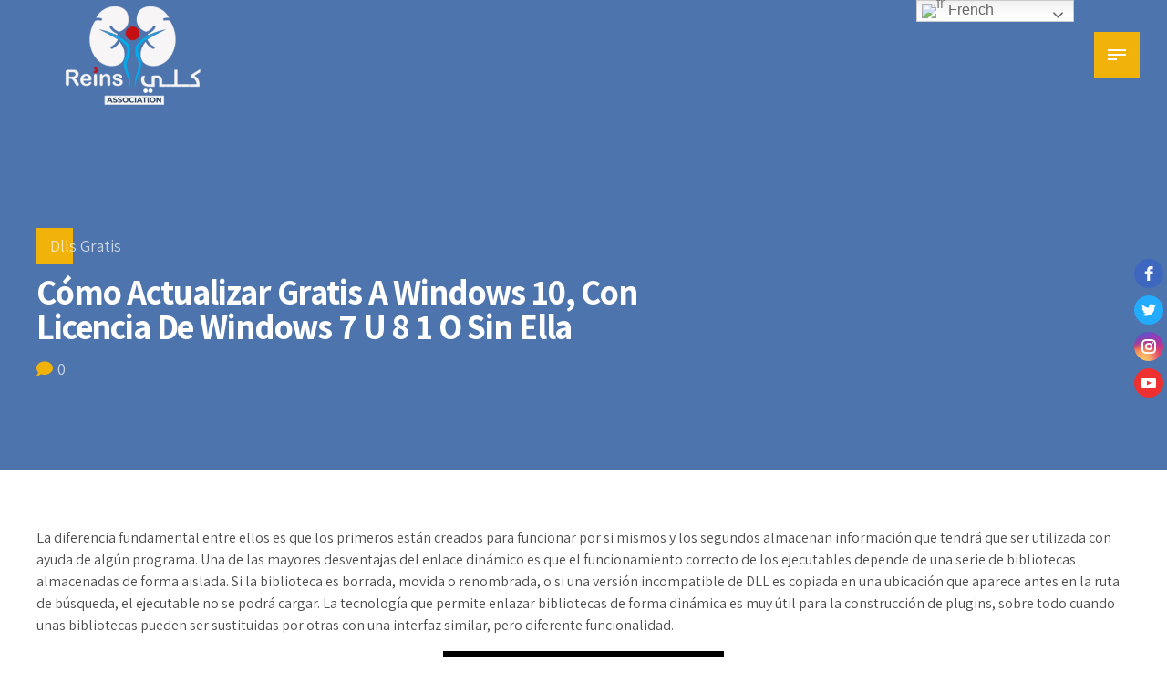

--- FILE ---
content_type: text/html; charset=UTF-8
request_url: https://reins.ma/como-actualizar-gratis-a-windows-10-con-licencia-3/
body_size: 94877
content:
<!DOCTYPE html>
<html lang="fr-FR" data-bt-theme="Amwerk 1.2.0">
<head>

		<meta charset="UTF-8">
		<meta name="viewport" content="width=device-width, initial-scale=1, maximum-scale=1, user-scalable=no">
		<meta name="mobile-web-app-capable" content="yes">
		<meta name="apple-mobile-web-app-capable" content="yes">
	<title>Cómo Actualizar Gratis A Windows 10, Con Licencia De Windows 7 U 8 1 O Sin Ella &#8211; Association Reins | Amal Bourquia</title>
<meta name='robots' content='max-image-preview:large' />
	<style>img:is([sizes="auto" i], [sizes^="auto," i]) { contain-intrinsic-size: 3000px 1500px }</style>
	<link rel='dns-prefetch' href='//fonts.googleapis.com' />
<link rel="alternate" type="application/rss+xml" title="Association Reins | Amal Bourquia &raquo; Flux" href="https://reins.ma/feed/" />
<link rel="alternate" type="application/rss+xml" title="Association Reins | Amal Bourquia &raquo; Flux des commentaires" href="https://reins.ma/comments/feed/" />
<link rel="alternate" type="application/rss+xml" title="Association Reins | Amal Bourquia &raquo; Cómo Actualizar Gratis A Windows 10, Con Licencia De Windows 7 U 8 1 O Sin Ella Flux des commentaires" href="https://reins.ma/como-actualizar-gratis-a-windows-10-con-licencia-3/feed/" />
<script type="text/javascript">
/* <![CDATA[ */
window._wpemojiSettings = {"baseUrl":"https:\/\/s.w.org\/images\/core\/emoji\/15.0.3\/72x72\/","ext":".png","svgUrl":"https:\/\/s.w.org\/images\/core\/emoji\/15.0.3\/svg\/","svgExt":".svg","source":{"concatemoji":"https:\/\/reins.ma\/wp-includes\/js\/wp-emoji-release.min.js?ver=6.7.1"}};
/*! This file is auto-generated */
!function(i,n){var o,s,e;function c(e){try{var t={supportTests:e,timestamp:(new Date).valueOf()};sessionStorage.setItem(o,JSON.stringify(t))}catch(e){}}function p(e,t,n){e.clearRect(0,0,e.canvas.width,e.canvas.height),e.fillText(t,0,0);var t=new Uint32Array(e.getImageData(0,0,e.canvas.width,e.canvas.height).data),r=(e.clearRect(0,0,e.canvas.width,e.canvas.height),e.fillText(n,0,0),new Uint32Array(e.getImageData(0,0,e.canvas.width,e.canvas.height).data));return t.every(function(e,t){return e===r[t]})}function u(e,t,n){switch(t){case"flag":return n(e,"\ud83c\udff3\ufe0f\u200d\u26a7\ufe0f","\ud83c\udff3\ufe0f\u200b\u26a7\ufe0f")?!1:!n(e,"\ud83c\uddfa\ud83c\uddf3","\ud83c\uddfa\u200b\ud83c\uddf3")&&!n(e,"\ud83c\udff4\udb40\udc67\udb40\udc62\udb40\udc65\udb40\udc6e\udb40\udc67\udb40\udc7f","\ud83c\udff4\u200b\udb40\udc67\u200b\udb40\udc62\u200b\udb40\udc65\u200b\udb40\udc6e\u200b\udb40\udc67\u200b\udb40\udc7f");case"emoji":return!n(e,"\ud83d\udc26\u200d\u2b1b","\ud83d\udc26\u200b\u2b1b")}return!1}function f(e,t,n){var r="undefined"!=typeof WorkerGlobalScope&&self instanceof WorkerGlobalScope?new OffscreenCanvas(300,150):i.createElement("canvas"),a=r.getContext("2d",{willReadFrequently:!0}),o=(a.textBaseline="top",a.font="600 32px Arial",{});return e.forEach(function(e){o[e]=t(a,e,n)}),o}function t(e){var t=i.createElement("script");t.src=e,t.defer=!0,i.head.appendChild(t)}"undefined"!=typeof Promise&&(o="wpEmojiSettingsSupports",s=["flag","emoji"],n.supports={everything:!0,everythingExceptFlag:!0},e=new Promise(function(e){i.addEventListener("DOMContentLoaded",e,{once:!0})}),new Promise(function(t){var n=function(){try{var e=JSON.parse(sessionStorage.getItem(o));if("object"==typeof e&&"number"==typeof e.timestamp&&(new Date).valueOf()<e.timestamp+604800&&"object"==typeof e.supportTests)return e.supportTests}catch(e){}return null}();if(!n){if("undefined"!=typeof Worker&&"undefined"!=typeof OffscreenCanvas&&"undefined"!=typeof URL&&URL.createObjectURL&&"undefined"!=typeof Blob)try{var e="postMessage("+f.toString()+"("+[JSON.stringify(s),u.toString(),p.toString()].join(",")+"));",r=new Blob([e],{type:"text/javascript"}),a=new Worker(URL.createObjectURL(r),{name:"wpTestEmojiSupports"});return void(a.onmessage=function(e){c(n=e.data),a.terminate(),t(n)})}catch(e){}c(n=f(s,u,p))}t(n)}).then(function(e){for(var t in e)n.supports[t]=e[t],n.supports.everything=n.supports.everything&&n.supports[t],"flag"!==t&&(n.supports.everythingExceptFlag=n.supports.everythingExceptFlag&&n.supports[t]);n.supports.everythingExceptFlag=n.supports.everythingExceptFlag&&!n.supports.flag,n.DOMReady=!1,n.readyCallback=function(){n.DOMReady=!0}}).then(function(){return e}).then(function(){var e;n.supports.everything||(n.readyCallback(),(e=n.source||{}).concatemoji?t(e.concatemoji):e.wpemoji&&e.twemoji&&(t(e.twemoji),t(e.wpemoji)))}))}((window,document),window._wpemojiSettings);
/* ]]> */
</script>

<style id='wp-emoji-styles-inline-css' type='text/css'>

	img.wp-smiley, img.emoji {
		display: inline !important;
		border: none !important;
		box-shadow: none !important;
		height: 1em !important;
		width: 1em !important;
		margin: 0 0.07em !important;
		vertical-align: -0.1em !important;
		background: none !important;
		padding: 0 !important;
	}
</style>
<link rel='stylesheet' id='wp-block-library-css' href='https://reins.ma/wp-includes/css/dist/block-library/style.min.css?ver=6.7.1' type='text/css' media='all' />
<link rel='stylesheet' id='edd-blocks-css' href='https://reins.ma/wp-content/plugins/easy-digital-downloads/includes/blocks/assets/css/edd-blocks.css?ver=3.6.4' type='text/css' media='all' />
<style id='classic-theme-styles-inline-css' type='text/css'>
/*! This file is auto-generated */
.wp-block-button__link{color:#fff;background-color:#32373c;border-radius:9999px;box-shadow:none;text-decoration:none;padding:calc(.667em + 2px) calc(1.333em + 2px);font-size:1.125em}.wp-block-file__button{background:#32373c;color:#fff;text-decoration:none}
</style>
<style id='global-styles-inline-css' type='text/css'>
:root{--wp--preset--aspect-ratio--square: 1;--wp--preset--aspect-ratio--4-3: 4/3;--wp--preset--aspect-ratio--3-4: 3/4;--wp--preset--aspect-ratio--3-2: 3/2;--wp--preset--aspect-ratio--2-3: 2/3;--wp--preset--aspect-ratio--16-9: 16/9;--wp--preset--aspect-ratio--9-16: 9/16;--wp--preset--color--black: #000000;--wp--preset--color--cyan-bluish-gray: #abb8c3;--wp--preset--color--white: #ffffff;--wp--preset--color--pale-pink: #f78da7;--wp--preset--color--vivid-red: #cf2e2e;--wp--preset--color--luminous-vivid-orange: #ff6900;--wp--preset--color--luminous-vivid-amber: #fcb900;--wp--preset--color--light-green-cyan: #7bdcb5;--wp--preset--color--vivid-green-cyan: #00d084;--wp--preset--color--pale-cyan-blue: #8ed1fc;--wp--preset--color--vivid-cyan-blue: #0693e3;--wp--preset--color--vivid-purple: #9b51e0;--wp--preset--gradient--vivid-cyan-blue-to-vivid-purple: linear-gradient(135deg,rgba(6,147,227,1) 0%,rgb(155,81,224) 100%);--wp--preset--gradient--light-green-cyan-to-vivid-green-cyan: linear-gradient(135deg,rgb(122,220,180) 0%,rgb(0,208,130) 100%);--wp--preset--gradient--luminous-vivid-amber-to-luminous-vivid-orange: linear-gradient(135deg,rgba(252,185,0,1) 0%,rgba(255,105,0,1) 100%);--wp--preset--gradient--luminous-vivid-orange-to-vivid-red: linear-gradient(135deg,rgba(255,105,0,1) 0%,rgb(207,46,46) 100%);--wp--preset--gradient--very-light-gray-to-cyan-bluish-gray: linear-gradient(135deg,rgb(238,238,238) 0%,rgb(169,184,195) 100%);--wp--preset--gradient--cool-to-warm-spectrum: linear-gradient(135deg,rgb(74,234,220) 0%,rgb(151,120,209) 20%,rgb(207,42,186) 40%,rgb(238,44,130) 60%,rgb(251,105,98) 80%,rgb(254,248,76) 100%);--wp--preset--gradient--blush-light-purple: linear-gradient(135deg,rgb(255,206,236) 0%,rgb(152,150,240) 100%);--wp--preset--gradient--blush-bordeaux: linear-gradient(135deg,rgb(254,205,165) 0%,rgb(254,45,45) 50%,rgb(107,0,62) 100%);--wp--preset--gradient--luminous-dusk: linear-gradient(135deg,rgb(255,203,112) 0%,rgb(199,81,192) 50%,rgb(65,88,208) 100%);--wp--preset--gradient--pale-ocean: linear-gradient(135deg,rgb(255,245,203) 0%,rgb(182,227,212) 50%,rgb(51,167,181) 100%);--wp--preset--gradient--electric-grass: linear-gradient(135deg,rgb(202,248,128) 0%,rgb(113,206,126) 100%);--wp--preset--gradient--midnight: linear-gradient(135deg,rgb(2,3,129) 0%,rgb(40,116,252) 100%);--wp--preset--font-size--small: 13px;--wp--preset--font-size--medium: 20px;--wp--preset--font-size--large: 36px;--wp--preset--font-size--x-large: 42px;--wp--preset--spacing--20: 0.44rem;--wp--preset--spacing--30: 0.67rem;--wp--preset--spacing--40: 1rem;--wp--preset--spacing--50: 1.5rem;--wp--preset--spacing--60: 2.25rem;--wp--preset--spacing--70: 3.38rem;--wp--preset--spacing--80: 5.06rem;--wp--preset--shadow--natural: 6px 6px 9px rgba(0, 0, 0, 0.2);--wp--preset--shadow--deep: 12px 12px 50px rgba(0, 0, 0, 0.4);--wp--preset--shadow--sharp: 6px 6px 0px rgba(0, 0, 0, 0.2);--wp--preset--shadow--outlined: 6px 6px 0px -3px rgba(255, 255, 255, 1), 6px 6px rgba(0, 0, 0, 1);--wp--preset--shadow--crisp: 6px 6px 0px rgba(0, 0, 0, 1);}:where(.is-layout-flex){gap: 0.5em;}:where(.is-layout-grid){gap: 0.5em;}body .is-layout-flex{display: flex;}.is-layout-flex{flex-wrap: wrap;align-items: center;}.is-layout-flex > :is(*, div){margin: 0;}body .is-layout-grid{display: grid;}.is-layout-grid > :is(*, div){margin: 0;}:where(.wp-block-columns.is-layout-flex){gap: 2em;}:where(.wp-block-columns.is-layout-grid){gap: 2em;}:where(.wp-block-post-template.is-layout-flex){gap: 1.25em;}:where(.wp-block-post-template.is-layout-grid){gap: 1.25em;}.has-black-color{color: var(--wp--preset--color--black) !important;}.has-cyan-bluish-gray-color{color: var(--wp--preset--color--cyan-bluish-gray) !important;}.has-white-color{color: var(--wp--preset--color--white) !important;}.has-pale-pink-color{color: var(--wp--preset--color--pale-pink) !important;}.has-vivid-red-color{color: var(--wp--preset--color--vivid-red) !important;}.has-luminous-vivid-orange-color{color: var(--wp--preset--color--luminous-vivid-orange) !important;}.has-luminous-vivid-amber-color{color: var(--wp--preset--color--luminous-vivid-amber) !important;}.has-light-green-cyan-color{color: var(--wp--preset--color--light-green-cyan) !important;}.has-vivid-green-cyan-color{color: var(--wp--preset--color--vivid-green-cyan) !important;}.has-pale-cyan-blue-color{color: var(--wp--preset--color--pale-cyan-blue) !important;}.has-vivid-cyan-blue-color{color: var(--wp--preset--color--vivid-cyan-blue) !important;}.has-vivid-purple-color{color: var(--wp--preset--color--vivid-purple) !important;}.has-black-background-color{background-color: var(--wp--preset--color--black) !important;}.has-cyan-bluish-gray-background-color{background-color: var(--wp--preset--color--cyan-bluish-gray) !important;}.has-white-background-color{background-color: var(--wp--preset--color--white) !important;}.has-pale-pink-background-color{background-color: var(--wp--preset--color--pale-pink) !important;}.has-vivid-red-background-color{background-color: var(--wp--preset--color--vivid-red) !important;}.has-luminous-vivid-orange-background-color{background-color: var(--wp--preset--color--luminous-vivid-orange) !important;}.has-luminous-vivid-amber-background-color{background-color: var(--wp--preset--color--luminous-vivid-amber) !important;}.has-light-green-cyan-background-color{background-color: var(--wp--preset--color--light-green-cyan) !important;}.has-vivid-green-cyan-background-color{background-color: var(--wp--preset--color--vivid-green-cyan) !important;}.has-pale-cyan-blue-background-color{background-color: var(--wp--preset--color--pale-cyan-blue) !important;}.has-vivid-cyan-blue-background-color{background-color: var(--wp--preset--color--vivid-cyan-blue) !important;}.has-vivid-purple-background-color{background-color: var(--wp--preset--color--vivid-purple) !important;}.has-black-border-color{border-color: var(--wp--preset--color--black) !important;}.has-cyan-bluish-gray-border-color{border-color: var(--wp--preset--color--cyan-bluish-gray) !important;}.has-white-border-color{border-color: var(--wp--preset--color--white) !important;}.has-pale-pink-border-color{border-color: var(--wp--preset--color--pale-pink) !important;}.has-vivid-red-border-color{border-color: var(--wp--preset--color--vivid-red) !important;}.has-luminous-vivid-orange-border-color{border-color: var(--wp--preset--color--luminous-vivid-orange) !important;}.has-luminous-vivid-amber-border-color{border-color: var(--wp--preset--color--luminous-vivid-amber) !important;}.has-light-green-cyan-border-color{border-color: var(--wp--preset--color--light-green-cyan) !important;}.has-vivid-green-cyan-border-color{border-color: var(--wp--preset--color--vivid-green-cyan) !important;}.has-pale-cyan-blue-border-color{border-color: var(--wp--preset--color--pale-cyan-blue) !important;}.has-vivid-cyan-blue-border-color{border-color: var(--wp--preset--color--vivid-cyan-blue) !important;}.has-vivid-purple-border-color{border-color: var(--wp--preset--color--vivid-purple) !important;}.has-vivid-cyan-blue-to-vivid-purple-gradient-background{background: var(--wp--preset--gradient--vivid-cyan-blue-to-vivid-purple) !important;}.has-light-green-cyan-to-vivid-green-cyan-gradient-background{background: var(--wp--preset--gradient--light-green-cyan-to-vivid-green-cyan) !important;}.has-luminous-vivid-amber-to-luminous-vivid-orange-gradient-background{background: var(--wp--preset--gradient--luminous-vivid-amber-to-luminous-vivid-orange) !important;}.has-luminous-vivid-orange-to-vivid-red-gradient-background{background: var(--wp--preset--gradient--luminous-vivid-orange-to-vivid-red) !important;}.has-very-light-gray-to-cyan-bluish-gray-gradient-background{background: var(--wp--preset--gradient--very-light-gray-to-cyan-bluish-gray) !important;}.has-cool-to-warm-spectrum-gradient-background{background: var(--wp--preset--gradient--cool-to-warm-spectrum) !important;}.has-blush-light-purple-gradient-background{background: var(--wp--preset--gradient--blush-light-purple) !important;}.has-blush-bordeaux-gradient-background{background: var(--wp--preset--gradient--blush-bordeaux) !important;}.has-luminous-dusk-gradient-background{background: var(--wp--preset--gradient--luminous-dusk) !important;}.has-pale-ocean-gradient-background{background: var(--wp--preset--gradient--pale-ocean) !important;}.has-electric-grass-gradient-background{background: var(--wp--preset--gradient--electric-grass) !important;}.has-midnight-gradient-background{background: var(--wp--preset--gradient--midnight) !important;}.has-small-font-size{font-size: var(--wp--preset--font-size--small) !important;}.has-medium-font-size{font-size: var(--wp--preset--font-size--medium) !important;}.has-large-font-size{font-size: var(--wp--preset--font-size--large) !important;}.has-x-large-font-size{font-size: var(--wp--preset--font-size--x-large) !important;}
:where(.wp-block-post-template.is-layout-flex){gap: 1.25em;}:where(.wp-block-post-template.is-layout-grid){gap: 1.25em;}
:where(.wp-block-columns.is-layout-flex){gap: 2em;}:where(.wp-block-columns.is-layout-grid){gap: 2em;}
:root :where(.wp-block-pullquote){font-size: 1.5em;line-height: 1.6;}
</style>
<link rel='stylesheet' id='bt-amwerk-style-css' href='https://reins.ma/wp-content/plugins/amwerk/css/amwerk.css?ver=6.7.1' type='text/css' media='screen' />
<link rel='stylesheet' id='bt_bb_content_elements-css' href='https://reins.ma/wp-content/plugins/bold-page-builder/css/front_end/content_elements.crush.css?ver=5.6.2' type='text/css' media='all' />
<style id='bt_bb_content_elements-inline-css' type='text/css'>
 .bt_bb_color_scheme_1.bt_bb_icon a { color:#ffffff; }.bt_bb_color_scheme_1.bt_bb_icon:hover span { color:#ffffff; }.bt_bb_color_scheme_1.bt_bb_icon:hover a { color:#000000; }.bt_bb_color_scheme_1.bt_bb_icon.bt_bb_style_outline .bt_bb_icon_holder:before,.bt_bb_color_scheme_1.bt_bb_icon.bt_bb_style_outline:hover span.bt_bb_icon_holder:before {background-color:transparent;box-shadow:0 0 0 2px #ffffff inset;color:#ffffff;}.bt_bb_color_scheme_1.bt_bb_icon.bt_bb_style_outline:hover a.bt_bb_icon_holder:before {background-color:#ffffff;box-shadow:0 0 0 1em #ffffff inset;color:#000000;}.bt_bb_color_scheme_1.bt_bb_icon.bt_bb_style_filled .bt_bb_icon_holder:before,.bt_bb_color_scheme_1.bt_bb_icon.bt_bb_style_filled:hover span.bt_bb_icon_holder:before {box-shadow:none;background-color:#000000;color:#ffffff;}.bt_bb_color_scheme_1.bt_bb_icon.bt_bb_style_filled:hover a.bt_bb_icon_holder:before {background-color:#000000;color:#ffffff;box-shadow:0 5px 20px rgba(0,0,0,.2);filter:brightness(1.1);}.bt_bb_color_scheme_1.bt_bb_icon.bt_bb_style_borderless .bt_bb_icon_holder:before,.bt_bb_color_scheme_1.bt_bb_icon.bt_bb_style_borderless:hover span.bt_bb_icon_holder:before {color:#ffffff;}.bt_bb_color_scheme_1.bt_bb_icon.bt_bb_style_borderless:hover a.bt_bb_icon_holder:before,.bt_bb_color_scheme_1.bt_bb_icon.bt_bb_style_borderless:hover a:hover,.bt_bb_color_scheme_1.bt_bb_icon.bt_bb_style_borderless:hover a.bt_bb_icon_holder > span {color:#000000;} .bt_bb_color_scheme_1.bt_bb_icon.bt_bb_style_filled.bt_bb_shape_hexagon a {background-color:#000000;}.bt_bb_color_scheme_1.bt_bb_icon.bt_bb_style_filled.bt_bb_shape_hexagon a:after {background-color:#ffffff;} .bt_bb_color_scheme_1.bt_bb_icon.bt_bb_style_filled.bt_bb_shape_hexagon-rounded a {background-color:#000000;}.bt_bb_color_scheme_1.bt_bb_icon.bt_bb_style_filled.bt_bb_shape_hexagon-rounded a:after {background-color:#ffffff;} .bt_bb_color_scheme_1.bt_bb_icon.bt_bb_style_outline.bt_bb_shape_hexagon a:hover:before {box-shadow:0 0 0 1em #ffffff inset !important;color:#000000;} .bt_bb_color_scheme_1.bt_bb_icon.bt_bb_style_outline.bt_bb_shape_hexagon-rounded a:hover:before {box-shadow:0 0 0 1em #ffffff inset !important;color:#000000;} .bt_bb_color_scheme_1.bt_bb_button.bt_bb_style_outline {border:0;}.bt_bb_color_scheme_1.bt_bb_button.bt_bb_style_outline a {box-shadow:0 0 0 2px #ffffff inset;background-color:transparent;}.bt_bb_color_scheme_1.bt_bb_button.bt_bb_style_outline a .bt_bb_button_text,.bt_bb_color_scheme_1.bt_bb_button.bt_bb_style_outline a .bt_bb_icon_holder {color:#ffffff;}.bt_bb_color_scheme_1.bt_bb_button.bt_bb_style_outline:hover a,.bt_bb_color_scheme_1.bt_bb_button.bt_bb_style_outline a:hover {box-shadow:0 0 0 2em #ffffff inset, 0 5px 20px rgba(0,0,0,.2);background-color:transparent;}.bt_bb_color_scheme_1.bt_bb_button.bt_bb_style_outline:hover a .bt_bb_button_text,.bt_bb_color_scheme_1.bt_bb_button.bt_bb_style_outline a:hover .bt_bb_button_text {color:#000000;}.bt_bb_color_scheme_1.bt_bb_button.bt_bb_style_outline:hover a .bt_bb_icon_holder,.bt_bb_color_scheme_1.bt_bb_button.bt_bb_style_outline a:hover .bt_bb_icon_holder {color:#000000;}.bt_bb_color_scheme_1.bt_bb_button.bt_bb_style_filled {border:0;}.bt_bb_color_scheme_1.bt_bb_button.bt_bb_style_filled a {box-shadow:0 0 0 2em #000000 inset;background-color:transparent;}.bt_bb_color_scheme_1.bt_bb_button.bt_bb_style_filled a .bt_bb_button_text,.bt_bb_color_scheme_1.bt_bb_button.bt_bb_style_filled a .bt_bb_icon_holder {color:#ffffff;}.bt_bb_color_scheme_1.bt_bb_button.bt_bb_style_filled:hover a,.bt_bb_color_scheme_1.bt_bb_button.bt_bb_style_filled a:hover {box-shadow:0 0 0 2em #000000 inset, 0 5px 20px rgba(0,0,0,.2);background-color:#ffffff;}.bt_bb_icon_color_scheme_1.bt_bb_button a.bt_bb_link .bt_bb_icon_holder {background:#000000;}.bt_bb_icon_color_scheme_1.bt_bb_button a.bt_bb_link .bt_bb_icon_holder:before {color:#ffffff;} .bt_bb_color_scheme_1.bt_bb_button.bt_bb_style_underlined a,.bt_bb_color_scheme_1.bt_bb_button.bt_bb_style_underlined a .bt_bb_button_text,.bt_bb_color_scheme_1.bt_bb_button.bt_bb_style_underlined:hover a .bt_bb_button_text {color:#ffffff !important;}.bt_bb_color_scheme_1.bt_bb_button.bt_bb_style_underlined a .bt_bb_button_text:after {background:#000000;}.bt_bb_color_scheme_1.bt_bb_button.bt_bb_style_underlined a .bt_bb_icon_holder:before {color:#000000;} .bt_bb_color_scheme_1.bt_bb_button.bt_bb_style_with_huge_icon a {box-shadow:none;}.bt_bb_color_scheme_1.bt_bb_button.bt_bb_style_with_huge_icon a .bt_bb_button_text {color:#ffffff;}.bt_bb_color_scheme_1.bt_bb_button.bt_bb_style_with_huge_icon a .bt_bb_button_text:after {background:#000000;}.bt_bb_color_scheme_1.bt_bb_button.bt_bb_style_with_huge_icon a .bt_bb_icon_holder {background:#000000;color:#ffffff;}.bt_bb_color_scheme_1.bt_bb_button.bt_bb_style_with_huge_icon:hover a .bt_bb_icon_holder,.bt_bb_color_scheme_1.bt_bb_button.bt_bb_style_with_huge_icon a:hover .bt_bb_icon_holder {color:#000000;}.bt_bb_icon_color_scheme_1.bt_bb_button.bt_bb_style_with_huge_icon a.bt_bb_link .bt_bb_icon_holder {background:#000000;}.bt_bb_icon_color_scheme_1.bt_bb_button.bt_bb_style_with_huge_icon a.bt_bb_link .bt_bb_icon_holder:before {color:#ffffff;}.bt_bb_icon_color_scheme_1.bt_bb_button.bt_bb_style_with_huge_icon a.bt_bb_link .bt_bb_icon_holder:after,.bt_bb_icon_color_scheme_1.bt_bb_button.bt_bb_style_with_huge_icon a.bt_bb_link .bt_bb_icon_holder:after {background:#ffffff;}.bt_bb_icon_color_scheme_1.bt_bb_button.bt_bb_style_with_huge_icon:hover a.bt_bb_link .bt_bb_icon_holder:before,.bt_bb_icon_color_scheme_1.bt_bb_button.bt_bb_style_with_huge_icon a.bt_bb_link:hover .bt_bb_icon_holder:before {color:#000000;}.bt_bb_color_scheme_1.bt_bb_button.bt_bb_style_clean a {color:#ffffff !important;}.bt_bb_color_scheme_1.bt_bb_button.bt_bb_style_clean a:hover {color:#000000 !important;} .bt_bb_color_scheme_1.bt_bb_style_outline.bt_bb_service .bt_bb_icon_holder,.bt_bb_color_scheme_1.bt_bb_style_outline.bt_bb_service:hover .bt_bb_icon_holder {box-shadow:0 0 0 2px #ffffff inset;color:#ffffff;background-color:transparent;}.bt_bb_color_scheme_1.bt_bb_style_outline.bt_bb_service:hover a.bt_bb_icon_holder:hover {box-shadow:0 0 0 1em #ffffff inset;background-color:#ffffff;color:#000000 !important;}.bt_bb_color_scheme_1.bt_bb_style_filled.bt_bb_service .bt_bb_icon_holder,.bt_bb_color_scheme_1.bt_bb_style_filled.bt_bb_service:hover .bt_bb_icon_holder {box-shadow:0 0 0 1em #000000 inset;color:#ffffff;background-color:transparent;}.bt_bb_color_scheme_1.bt_bb_style_filled.bt_bb_service:hover a.bt_bb_icon_holder:hover{box-shadow:0 0 0 2px #000000 inset;background-color:transparent;color:#000000 !important;}.bt_bb_color_scheme_1.bt_bb_style_borderless.bt_bb_service .bt_bb_icon_holder,.bt_bb_color_scheme_1.bt_bb_style_borderless.bt_bb_service:hover .bt_bb_icon_holder {color:#ffffff;}.bt_bb_color_scheme_1.bt_bb_style_borderless.bt_bb_service:hover a.bt_bb_icon_holder:hover {color:#000000;} .bt_bb_color_scheme_1.bt_bb_style_filled.bt_bb_service.bt_bb_shape_hexagon .bt_bb_icon_holder {background-color:#000000;}.bt_bb_color_scheme_1.bt_bb_style_filled.bt_bb_service.bt_bb_shape_hexagon .bt_bb_icon_holder:after {background-color:#ffffff;}.bt_bb_color_scheme_1.bt_bb_style_filled.bt_bb_service.bt_bb_shape_hexagon .bt_bb_icon_holder:hover {color:#000000;} .bt_bb_color_scheme_1.bt_bb_style_filled.bt_bb_service.bt_bb_shape_hexagon-rounded .bt_bb_icon_holder {background-color:#000000;}.bt_bb_color_scheme_1.bt_bb_style_filled.bt_bb_service.bt_bb_shape_hexagon-rounded .bt_bb_icon_holder:after {background-color:#ffffff;}.bt_bb_color_scheme_1.bt_bb_style_filled.bt_bb_service.bt_bb_shape_hexagon-rounded .bt_bb_icon_holder:hover {color:#000000;} .bt_bb_color_scheme_1.bt_bb_style_outline.bt_bb_service.bt_bb_shape_hexagon .bt_bb_icon_holder {box-shadow:0 0 0 0 #ffffff inset !important;color:#000000;}.bt_bb_color_scheme_1.bt_bb_style_outline.bt_bb_service.bt_bb_shape_hexagon .bt_bb_icon_holder:hover {box-shadow:0 0 0 2em #ffffff inset !important;color:#000000;} .bt_bb_color_scheme_1.bt_bb_style_outline.bt_bb_service.bt_bb_shape_hexagon-rounded .bt_bb_icon_holder {box-shadow:0 0 0 0 #ffffff inset !important;color:#000000;}.bt_bb_color_scheme_1.bt_bb_style_outline.bt_bb_service.bt_bb_shape_hexagon-rounded .bt_bb_icon_holder:hover {box-shadow:0 0 0 2em #ffffff inset !important;color:#000000;} .bt_bb_color_scheme_1 .bt_bb_headline h1,.bt_bb_color_scheme_1 .bt_bb_headline h2,.bt_bb_color_scheme_1 .bt_bb_headline h3,.bt_bb_color_scheme_1 .bt_bb_headline h4,.bt_bb_color_scheme_1 .bt_bb_headline h5,.bt_bb_color_scheme_1 .bt_bb_headline h6,.bt_bb_color_scheme_1.bt_bb_headline h1,.bt_bb_color_scheme_1.bt_bb_headline h2,.bt_bb_color_scheme_1.bt_bb_headline h3,.bt_bb_color_scheme_1.bt_bb_headline h4,.bt_bb_color_scheme_1.bt_bb_headline h5,.bt_bb_color_scheme_1.bt_bb_headline h6 {color:#ffffff;}.bt_bb_color_scheme_1 .bt_bb_headline .bt_bb_headline_superheadline,.bt_bb_color_scheme_1.bt_bb_headline .bt_bb_headline_superheadline {color:#ffffff;}.bt_bb_color_scheme_1 .bt_bb_headline .bt_bb_headline_superheadline span,.bt_bb_color_scheme_1.bt_bb_headline .bt_bb_headline_superheadline span {opacity:.7;}.bt_bb_color_scheme_1 .bt_bb_headline .bt_bb_headline_subheadline,.bt_bb_color_scheme_1.bt_bb_headline .bt_bb_headline_subheadline {color:#ffffff;opacity:.7;}.bt_bb_color_scheme_1 .bt_bb_headline .bt_bb_headline_content .bt_bb_outline_text {-webkit-text-stroke:.09rem #ffffff !important;}.bt_bb_color_scheme_1.bt_bb_headline .bt_bb_headline_content .bt_bb_outline_text {-webkit-text-stroke:.09rem #ffffff !important;} .bt_bb_color_scheme_1 .bt_bb_headline_with_icon h1,.bt_bb_color_scheme_1 .bt_bb_headline_with_icon h2,.bt_bb_color_scheme_1 .bt_bb_headline_with_icon h3,.bt_bb_color_scheme_1 .bt_bb_headline_with_icon h4,.bt_bb_color_scheme_1 .bt_bb_headline_with_icon h5,.bt_bb_color_scheme_1 .bt_bb_headline_with_icon h6,.bt_bb_color_scheme_1.bt_bb_headline_with_icon h1,.bt_bb_color_scheme_1.bt_bb_headline_with_icon h2,.bt_bb_color_scheme_1.bt_bb_headline_with_icon h3,.bt_bb_color_scheme_1.bt_bb_headline_with_icon h4,.bt_bb_color_scheme_1.bt_bb_headline_with_icon h5,.bt_bb_color_scheme_1.bt_bb_headline_with_icon h6 {color:#ffffff;}.bt_bb_color_scheme_1 .bt_bb_headline_with_icon .bt_bb_headline_with_icon_superheadline,.bt_bb_color_scheme_1.bt_bb_headline_with_icon .bt_bb_headline_with_icon_superheadline {color:#ffffff;opacity:.7;}.bt_bb_color_scheme_1 .bt_bb_headline_with_icon .bt_bb_headline_with_icon_subheadline,.bt_bb_color_scheme_1.bt_bb_headline_with_icon .bt_bb_headline_with_icon_subheadline {color:#ffffff;opacity:.7;}.bt_bb_icon_color_scheme_1.bt_bb_headline_with_icon .bt_bb_icon_holder {color:#ffffff;background:#000000;} .bt_bb_color_scheme_1.bt_bb_tabs.bt_bb_style_simple .bt_bb_tabs_header li {color:#ffffff;}.bt_bb_color_scheme_1.bt_bb_tabs.bt_bb_style_simple .bt_bb_tabs_header li span:after {background:#000000;} .bt_bb_color_scheme_1.bt_bb_price_list {color:#ffffff;}.bt_bb_color_scheme_1.bt_bb_price_list .bt_bb_price_list_price .bt_bb_price_list_amount {color:#000000;}.bt_bb_color_scheme_1.bt_bb_price_list ul li:before {color:#000000;} .bt_bb_color_scheme_1.bt_bb_price_list .bt_bb_icon.bt_bb_style_outline .bt_bb_icon_holder:before {box-shadow:0 0 0 2px #000000 inset;color:#000000;}.bt_bb_color_scheme_1.bt_bb_price_list .bt_bb_icon.bt_bb_style_filled .bt_bb_icon_holder:before {box-shadow:0 0 0 2em #000000 inset;color:#FFF;}.bt_bb_color_scheme_1.bt_bb_price_list .bt_bb_icon.bt_bb_style_borderless .bt_bb_icon_holder:before {color:#000000;}.bt_bb_color_scheme_1.bt_bb_price_list .bt_bb_icon.bt_bb_style_outline.bt_bb_shape_slanted_left .bt_bb_icon_holder,.bt_bb_color_scheme_1.bt_bb_price_list .bt_bb_icon.bt_bb_style_outline.bt_bb_shape_slanted_right .bt_bb_icon_holder {box-shadow:0 0 0 2px #000000 inset !important;color:#000000;}.bt_bb_color_scheme_1.bt_bb_price_list .bt_bb_icon.bt_bb_style_outline.bt_bb_shape_slanted_left .bt_bb_icon_holder:before,.bt_bb_color_scheme_1.bt_bb_price_list .bt_bb_icon.bt_bb_style_outline.bt_bb_shape_slanted_right .bt_bb_icon_holder:before {color:currentColor;}.bt_bb_color_scheme_1.bt_bb_price_list .bt_bb_icon.bt_bb_style_filled.bt_bb_shape_slanted_left .bt_bb_icon_holder,.bt_bb_color_scheme_1.bt_bb_price_list .bt_bb_icon.bt_bb_style_filled.bt_bb_shape_slanted_right .bt_bb_icon_holder {box-shadow:0 0 0 4.5em #000000 inset !important;color:#FFF;}.bt_bb_color_scheme_1.bt_bb_price_list .bt_bb_icon.bt_bb_style_filled.bt_bb_shape_slanted_left .bt_bb_icon_holder:before,.bt_bb_color_scheme_1.bt_bb_price_list .bt_bb_icon.bt_bb_style_filled.bt_bb_shape_slanted_right .bt_bb_icon_holder:before {color:currentColor;} .bt_bb_section.bt_bb_color_scheme_1 {color:#ffffff;background-color:#000000;} .bt_bb_color_scheme_1 .bt_bb_latest_posts .bt_bb_latest_posts_item .bt_bb_latest_posts_title_excerpt_holder:before {background-color:#000000 !important;} .bt_bb_color_scheme_1 .bt_bb_masonry_post_grid .bt_bb_grid_item_post_content:before,.bt_bb_color_scheme_1 .bt_bb_masonry_portfolio_grid .bt_bb_grid_item_post_content:before{background-color:#000000 !important;} .bt_bb_color_scheme_1 .bt_bb_google_maps.bt_bb_google_maps_with_content .bt_bb_google_maps_content .bt_bb_google_maps_content_wrapper .bt_bb_google_maps_location {background-color:#000000;color:#ffffff;} .bt_bb_color_scheme_1 .btWorkingHours .btWorkingHoursInner .bt_bb_working_hours_inner_row .bt_bb_working_hours_inner_wrapper {color:currentColor !important;}.bt_bb_color_scheme_1.btWorkingHours .btWorkingHoursInner .bt_bb_working_hours_inner_row .bt_bb_working_hours_inner_wrapper .bt_bb_working_hours_inner_link a {color:#ffffff !important;background:#000000 !important;} .bt_bb_color_scheme_1 .bt_bb_accordion.bt_bb_style_simple .bt_bb_accordion_item .bt_bb_accordion_item_title:after,.bt_bb_color_scheme_1.bt_bb_accordion.bt_bb_style_simple .bt_bb_accordion_item .bt_bb_accordion_item_title:after {background-color:#ffffff;}.bt_bb_color_scheme_1 .bt_bb_accordion.bt_bb_style_simple .bt_bb_accordion_item.on .bt_bb_accordion_item_title:after,.bt_bb_color_scheme_1.bt_bb_accordion.bt_bb_style_simple .bt_bb_accordion_item.on .bt_bb_accordion_item_title:after {background-color:#000000;} .bt_bb_color_scheme_1.bt_bb_progress_bar.bt_bb_style_line .bt_bb_progress_bar_inner {color:currentColor;}.bt_bb_color_scheme_1.bt_bb_progress_bar.bt_bb_style_line.bt_bb_shape_rounded .bt_bb_progress_bar_inner:after {background-color:#ffffff;}.bt_bb_color_scheme_1 .bt_bb_progress_bar.bt_bb_style_line .bt_bb_progress_bar_inner {color:inherit !important;} .bt_bb_group_color_scheme_1.bt_bb_group {color:#ffffff;}
 .bt_bb_color_scheme_2.bt_bb_icon a { color:#000000; }.bt_bb_color_scheme_2.bt_bb_icon:hover span { color:#000000; }.bt_bb_color_scheme_2.bt_bb_icon:hover a { color:#ffffff; }.bt_bb_color_scheme_2.bt_bb_icon.bt_bb_style_outline .bt_bb_icon_holder:before,.bt_bb_color_scheme_2.bt_bb_icon.bt_bb_style_outline:hover span.bt_bb_icon_holder:before {background-color:transparent;box-shadow:0 0 0 2px #000000 inset;color:#000000;}.bt_bb_color_scheme_2.bt_bb_icon.bt_bb_style_outline:hover a.bt_bb_icon_holder:before {background-color:#000000;box-shadow:0 0 0 1em #000000 inset;color:#ffffff;}.bt_bb_color_scheme_2.bt_bb_icon.bt_bb_style_filled .bt_bb_icon_holder:before,.bt_bb_color_scheme_2.bt_bb_icon.bt_bb_style_filled:hover span.bt_bb_icon_holder:before {box-shadow:none;background-color:#ffffff;color:#000000;}.bt_bb_color_scheme_2.bt_bb_icon.bt_bb_style_filled:hover a.bt_bb_icon_holder:before {background-color:#ffffff;color:#000000;box-shadow:0 5px 20px rgba(0,0,0,.2);filter:brightness(1.1);}.bt_bb_color_scheme_2.bt_bb_icon.bt_bb_style_borderless .bt_bb_icon_holder:before,.bt_bb_color_scheme_2.bt_bb_icon.bt_bb_style_borderless:hover span.bt_bb_icon_holder:before {color:#000000;}.bt_bb_color_scheme_2.bt_bb_icon.bt_bb_style_borderless:hover a.bt_bb_icon_holder:before,.bt_bb_color_scheme_2.bt_bb_icon.bt_bb_style_borderless:hover a:hover,.bt_bb_color_scheme_2.bt_bb_icon.bt_bb_style_borderless:hover a.bt_bb_icon_holder > span {color:#ffffff;} .bt_bb_color_scheme_2.bt_bb_icon.bt_bb_style_filled.bt_bb_shape_hexagon a {background-color:#ffffff;}.bt_bb_color_scheme_2.bt_bb_icon.bt_bb_style_filled.bt_bb_shape_hexagon a:after {background-color:#000000;} .bt_bb_color_scheme_2.bt_bb_icon.bt_bb_style_filled.bt_bb_shape_hexagon-rounded a {background-color:#ffffff;}.bt_bb_color_scheme_2.bt_bb_icon.bt_bb_style_filled.bt_bb_shape_hexagon-rounded a:after {background-color:#000000;} .bt_bb_color_scheme_2.bt_bb_icon.bt_bb_style_outline.bt_bb_shape_hexagon a:hover:before {box-shadow:0 0 0 1em #000000 inset !important;color:#ffffff;} .bt_bb_color_scheme_2.bt_bb_icon.bt_bb_style_outline.bt_bb_shape_hexagon-rounded a:hover:before {box-shadow:0 0 0 1em #000000 inset !important;color:#ffffff;} .bt_bb_color_scheme_2.bt_bb_button.bt_bb_style_outline {border:0;}.bt_bb_color_scheme_2.bt_bb_button.bt_bb_style_outline a {box-shadow:0 0 0 2px #000000 inset;background-color:transparent;}.bt_bb_color_scheme_2.bt_bb_button.bt_bb_style_outline a .bt_bb_button_text,.bt_bb_color_scheme_2.bt_bb_button.bt_bb_style_outline a .bt_bb_icon_holder {color:#000000;}.bt_bb_color_scheme_2.bt_bb_button.bt_bb_style_outline:hover a,.bt_bb_color_scheme_2.bt_bb_button.bt_bb_style_outline a:hover {box-shadow:0 0 0 2em #000000 inset, 0 5px 20px rgba(0,0,0,.2);background-color:transparent;}.bt_bb_color_scheme_2.bt_bb_button.bt_bb_style_outline:hover a .bt_bb_button_text,.bt_bb_color_scheme_2.bt_bb_button.bt_bb_style_outline a:hover .bt_bb_button_text {color:#ffffff;}.bt_bb_color_scheme_2.bt_bb_button.bt_bb_style_outline:hover a .bt_bb_icon_holder,.bt_bb_color_scheme_2.bt_bb_button.bt_bb_style_outline a:hover .bt_bb_icon_holder {color:#ffffff;}.bt_bb_color_scheme_2.bt_bb_button.bt_bb_style_filled {border:0;}.bt_bb_color_scheme_2.bt_bb_button.bt_bb_style_filled a {box-shadow:0 0 0 2em #ffffff inset;background-color:transparent;}.bt_bb_color_scheme_2.bt_bb_button.bt_bb_style_filled a .bt_bb_button_text,.bt_bb_color_scheme_2.bt_bb_button.bt_bb_style_filled a .bt_bb_icon_holder {color:#000000;}.bt_bb_color_scheme_2.bt_bb_button.bt_bb_style_filled:hover a,.bt_bb_color_scheme_2.bt_bb_button.bt_bb_style_filled a:hover {box-shadow:0 0 0 2em #ffffff inset, 0 5px 20px rgba(0,0,0,.2);background-color:#000000;}.bt_bb_icon_color_scheme_2.bt_bb_button a.bt_bb_link .bt_bb_icon_holder {background:#ffffff;}.bt_bb_icon_color_scheme_2.bt_bb_button a.bt_bb_link .bt_bb_icon_holder:before {color:#000000;} .bt_bb_color_scheme_2.bt_bb_button.bt_bb_style_underlined a,.bt_bb_color_scheme_2.bt_bb_button.bt_bb_style_underlined a .bt_bb_button_text,.bt_bb_color_scheme_2.bt_bb_button.bt_bb_style_underlined:hover a .bt_bb_button_text {color:#000000 !important;}.bt_bb_color_scheme_2.bt_bb_button.bt_bb_style_underlined a .bt_bb_button_text:after {background:#ffffff;}.bt_bb_color_scheme_2.bt_bb_button.bt_bb_style_underlined a .bt_bb_icon_holder:before {color:#ffffff;} .bt_bb_color_scheme_2.bt_bb_button.bt_bb_style_with_huge_icon a {box-shadow:none;}.bt_bb_color_scheme_2.bt_bb_button.bt_bb_style_with_huge_icon a .bt_bb_button_text {color:#000000;}.bt_bb_color_scheme_2.bt_bb_button.bt_bb_style_with_huge_icon a .bt_bb_button_text:after {background:#ffffff;}.bt_bb_color_scheme_2.bt_bb_button.bt_bb_style_with_huge_icon a .bt_bb_icon_holder {background:#ffffff;color:#000000;}.bt_bb_color_scheme_2.bt_bb_button.bt_bb_style_with_huge_icon:hover a .bt_bb_icon_holder,.bt_bb_color_scheme_2.bt_bb_button.bt_bb_style_with_huge_icon a:hover .bt_bb_icon_holder {color:#ffffff;}.bt_bb_icon_color_scheme_2.bt_bb_button.bt_bb_style_with_huge_icon a.bt_bb_link .bt_bb_icon_holder {background:#ffffff;}.bt_bb_icon_color_scheme_2.bt_bb_button.bt_bb_style_with_huge_icon a.bt_bb_link .bt_bb_icon_holder:before {color:#000000;}.bt_bb_icon_color_scheme_2.bt_bb_button.bt_bb_style_with_huge_icon a.bt_bb_link .bt_bb_icon_holder:after,.bt_bb_icon_color_scheme_2.bt_bb_button.bt_bb_style_with_huge_icon a.bt_bb_link .bt_bb_icon_holder:after {background:#000000;}.bt_bb_icon_color_scheme_2.bt_bb_button.bt_bb_style_with_huge_icon:hover a.bt_bb_link .bt_bb_icon_holder:before,.bt_bb_icon_color_scheme_2.bt_bb_button.bt_bb_style_with_huge_icon a.bt_bb_link:hover .bt_bb_icon_holder:before {color:#ffffff;}.bt_bb_color_scheme_2.bt_bb_button.bt_bb_style_clean a {color:#000000 !important;}.bt_bb_color_scheme_2.bt_bb_button.bt_bb_style_clean a:hover {color:#ffffff !important;} .bt_bb_color_scheme_2.bt_bb_style_outline.bt_bb_service .bt_bb_icon_holder,.bt_bb_color_scheme_2.bt_bb_style_outline.bt_bb_service:hover .bt_bb_icon_holder {box-shadow:0 0 0 2px #000000 inset;color:#000000;background-color:transparent;}.bt_bb_color_scheme_2.bt_bb_style_outline.bt_bb_service:hover a.bt_bb_icon_holder:hover {box-shadow:0 0 0 1em #000000 inset;background-color:#000000;color:#ffffff !important;}.bt_bb_color_scheme_2.bt_bb_style_filled.bt_bb_service .bt_bb_icon_holder,.bt_bb_color_scheme_2.bt_bb_style_filled.bt_bb_service:hover .bt_bb_icon_holder {box-shadow:0 0 0 1em #ffffff inset;color:#000000;background-color:transparent;}.bt_bb_color_scheme_2.bt_bb_style_filled.bt_bb_service:hover a.bt_bb_icon_holder:hover{box-shadow:0 0 0 2px #ffffff inset;background-color:transparent;color:#ffffff !important;}.bt_bb_color_scheme_2.bt_bb_style_borderless.bt_bb_service .bt_bb_icon_holder,.bt_bb_color_scheme_2.bt_bb_style_borderless.bt_bb_service:hover .bt_bb_icon_holder {color:#000000;}.bt_bb_color_scheme_2.bt_bb_style_borderless.bt_bb_service:hover a.bt_bb_icon_holder:hover {color:#ffffff;} .bt_bb_color_scheme_2.bt_bb_style_filled.bt_bb_service.bt_bb_shape_hexagon .bt_bb_icon_holder {background-color:#ffffff;}.bt_bb_color_scheme_2.bt_bb_style_filled.bt_bb_service.bt_bb_shape_hexagon .bt_bb_icon_holder:after {background-color:#000000;}.bt_bb_color_scheme_2.bt_bb_style_filled.bt_bb_service.bt_bb_shape_hexagon .bt_bb_icon_holder:hover {color:#ffffff;} .bt_bb_color_scheme_2.bt_bb_style_filled.bt_bb_service.bt_bb_shape_hexagon-rounded .bt_bb_icon_holder {background-color:#ffffff;}.bt_bb_color_scheme_2.bt_bb_style_filled.bt_bb_service.bt_bb_shape_hexagon-rounded .bt_bb_icon_holder:after {background-color:#000000;}.bt_bb_color_scheme_2.bt_bb_style_filled.bt_bb_service.bt_bb_shape_hexagon-rounded .bt_bb_icon_holder:hover {color:#ffffff;} .bt_bb_color_scheme_2.bt_bb_style_outline.bt_bb_service.bt_bb_shape_hexagon .bt_bb_icon_holder {box-shadow:0 0 0 0 #000000 inset !important;color:#ffffff;}.bt_bb_color_scheme_2.bt_bb_style_outline.bt_bb_service.bt_bb_shape_hexagon .bt_bb_icon_holder:hover {box-shadow:0 0 0 2em #000000 inset !important;color:#ffffff;} .bt_bb_color_scheme_2.bt_bb_style_outline.bt_bb_service.bt_bb_shape_hexagon-rounded .bt_bb_icon_holder {box-shadow:0 0 0 0 #000000 inset !important;color:#ffffff;}.bt_bb_color_scheme_2.bt_bb_style_outline.bt_bb_service.bt_bb_shape_hexagon-rounded .bt_bb_icon_holder:hover {box-shadow:0 0 0 2em #000000 inset !important;color:#ffffff;} .bt_bb_color_scheme_2 .bt_bb_headline h1,.bt_bb_color_scheme_2 .bt_bb_headline h2,.bt_bb_color_scheme_2 .bt_bb_headline h3,.bt_bb_color_scheme_2 .bt_bb_headline h4,.bt_bb_color_scheme_2 .bt_bb_headline h5,.bt_bb_color_scheme_2 .bt_bb_headline h6,.bt_bb_color_scheme_2.bt_bb_headline h1,.bt_bb_color_scheme_2.bt_bb_headline h2,.bt_bb_color_scheme_2.bt_bb_headline h3,.bt_bb_color_scheme_2.bt_bb_headline h4,.bt_bb_color_scheme_2.bt_bb_headline h5,.bt_bb_color_scheme_2.bt_bb_headline h6 {color:#000000;}.bt_bb_color_scheme_2 .bt_bb_headline .bt_bb_headline_superheadline,.bt_bb_color_scheme_2.bt_bb_headline .bt_bb_headline_superheadline {color:#000000;}.bt_bb_color_scheme_2 .bt_bb_headline .bt_bb_headline_superheadline span,.bt_bb_color_scheme_2.bt_bb_headline .bt_bb_headline_superheadline span {opacity:.7;}.bt_bb_color_scheme_2 .bt_bb_headline .bt_bb_headline_subheadline,.bt_bb_color_scheme_2.bt_bb_headline .bt_bb_headline_subheadline {color:#000000;opacity:.7;}.bt_bb_color_scheme_2 .bt_bb_headline .bt_bb_headline_content .bt_bb_outline_text {-webkit-text-stroke:.09rem #000000 !important;}.bt_bb_color_scheme_2.bt_bb_headline .bt_bb_headline_content .bt_bb_outline_text {-webkit-text-stroke:.09rem #000000 !important;} .bt_bb_color_scheme_2 .bt_bb_headline_with_icon h1,.bt_bb_color_scheme_2 .bt_bb_headline_with_icon h2,.bt_bb_color_scheme_2 .bt_bb_headline_with_icon h3,.bt_bb_color_scheme_2 .bt_bb_headline_with_icon h4,.bt_bb_color_scheme_2 .bt_bb_headline_with_icon h5,.bt_bb_color_scheme_2 .bt_bb_headline_with_icon h6,.bt_bb_color_scheme_2.bt_bb_headline_with_icon h1,.bt_bb_color_scheme_2.bt_bb_headline_with_icon h2,.bt_bb_color_scheme_2.bt_bb_headline_with_icon h3,.bt_bb_color_scheme_2.bt_bb_headline_with_icon h4,.bt_bb_color_scheme_2.bt_bb_headline_with_icon h5,.bt_bb_color_scheme_2.bt_bb_headline_with_icon h6 {color:#000000;}.bt_bb_color_scheme_2 .bt_bb_headline_with_icon .bt_bb_headline_with_icon_superheadline,.bt_bb_color_scheme_2.bt_bb_headline_with_icon .bt_bb_headline_with_icon_superheadline {color:#000000;opacity:.7;}.bt_bb_color_scheme_2 .bt_bb_headline_with_icon .bt_bb_headline_with_icon_subheadline,.bt_bb_color_scheme_2.bt_bb_headline_with_icon .bt_bb_headline_with_icon_subheadline {color:#000000;opacity:.7;}.bt_bb_icon_color_scheme_2.bt_bb_headline_with_icon .bt_bb_icon_holder {color:#000000;background:#ffffff;} .bt_bb_color_scheme_2.bt_bb_tabs.bt_bb_style_simple .bt_bb_tabs_header li {color:#000000;}.bt_bb_color_scheme_2.bt_bb_tabs.bt_bb_style_simple .bt_bb_tabs_header li span:after {background:#ffffff;} .bt_bb_color_scheme_2.bt_bb_price_list {color:#000000;}.bt_bb_color_scheme_2.bt_bb_price_list .bt_bb_price_list_price .bt_bb_price_list_amount {color:#ffffff;}.bt_bb_color_scheme_2.bt_bb_price_list ul li:before {color:#ffffff;} .bt_bb_color_scheme_2.bt_bb_price_list .bt_bb_icon.bt_bb_style_outline .bt_bb_icon_holder:before {box-shadow:0 0 0 2px #ffffff inset;color:#ffffff;}.bt_bb_color_scheme_2.bt_bb_price_list .bt_bb_icon.bt_bb_style_filled .bt_bb_icon_holder:before {box-shadow:0 0 0 2em #ffffff inset;color:#FFF;}.bt_bb_color_scheme_2.bt_bb_price_list .bt_bb_icon.bt_bb_style_borderless .bt_bb_icon_holder:before {color:#ffffff;}.bt_bb_color_scheme_2.bt_bb_price_list .bt_bb_icon.bt_bb_style_outline.bt_bb_shape_slanted_left .bt_bb_icon_holder,.bt_bb_color_scheme_2.bt_bb_price_list .bt_bb_icon.bt_bb_style_outline.bt_bb_shape_slanted_right .bt_bb_icon_holder {box-shadow:0 0 0 2px #ffffff inset !important;color:#ffffff;}.bt_bb_color_scheme_2.bt_bb_price_list .bt_bb_icon.bt_bb_style_outline.bt_bb_shape_slanted_left .bt_bb_icon_holder:before,.bt_bb_color_scheme_2.bt_bb_price_list .bt_bb_icon.bt_bb_style_outline.bt_bb_shape_slanted_right .bt_bb_icon_holder:before {color:currentColor;}.bt_bb_color_scheme_2.bt_bb_price_list .bt_bb_icon.bt_bb_style_filled.bt_bb_shape_slanted_left .bt_bb_icon_holder,.bt_bb_color_scheme_2.bt_bb_price_list .bt_bb_icon.bt_bb_style_filled.bt_bb_shape_slanted_right .bt_bb_icon_holder {box-shadow:0 0 0 4.5em #ffffff inset !important;color:#FFF;}.bt_bb_color_scheme_2.bt_bb_price_list .bt_bb_icon.bt_bb_style_filled.bt_bb_shape_slanted_left .bt_bb_icon_holder:before,.bt_bb_color_scheme_2.bt_bb_price_list .bt_bb_icon.bt_bb_style_filled.bt_bb_shape_slanted_right .bt_bb_icon_holder:before {color:currentColor;} .bt_bb_section.bt_bb_color_scheme_2 {color:#000000;background-color:#ffffff;} .bt_bb_color_scheme_2 .bt_bb_latest_posts .bt_bb_latest_posts_item .bt_bb_latest_posts_title_excerpt_holder:before {background-color:#ffffff !important;} .bt_bb_color_scheme_2 .bt_bb_masonry_post_grid .bt_bb_grid_item_post_content:before,.bt_bb_color_scheme_2 .bt_bb_masonry_portfolio_grid .bt_bb_grid_item_post_content:before{background-color:#ffffff !important;} .bt_bb_color_scheme_2 .bt_bb_google_maps.bt_bb_google_maps_with_content .bt_bb_google_maps_content .bt_bb_google_maps_content_wrapper .bt_bb_google_maps_location {background-color:#ffffff;color:#000000;} .bt_bb_color_scheme_2 .btWorkingHours .btWorkingHoursInner .bt_bb_working_hours_inner_row .bt_bb_working_hours_inner_wrapper {color:currentColor !important;}.bt_bb_color_scheme_2.btWorkingHours .btWorkingHoursInner .bt_bb_working_hours_inner_row .bt_bb_working_hours_inner_wrapper .bt_bb_working_hours_inner_link a {color:#000000 !important;background:#ffffff !important;} .bt_bb_color_scheme_2 .bt_bb_accordion.bt_bb_style_simple .bt_bb_accordion_item .bt_bb_accordion_item_title:after,.bt_bb_color_scheme_2.bt_bb_accordion.bt_bb_style_simple .bt_bb_accordion_item .bt_bb_accordion_item_title:after {background-color:#000000;}.bt_bb_color_scheme_2 .bt_bb_accordion.bt_bb_style_simple .bt_bb_accordion_item.on .bt_bb_accordion_item_title:after,.bt_bb_color_scheme_2.bt_bb_accordion.bt_bb_style_simple .bt_bb_accordion_item.on .bt_bb_accordion_item_title:after {background-color:#ffffff;} .bt_bb_color_scheme_2.bt_bb_progress_bar.bt_bb_style_line .bt_bb_progress_bar_inner {color:currentColor;}.bt_bb_color_scheme_2.bt_bb_progress_bar.bt_bb_style_line.bt_bb_shape_rounded .bt_bb_progress_bar_inner:after {background-color:#000000;}.bt_bb_color_scheme_2 .bt_bb_progress_bar.bt_bb_style_line .bt_bb_progress_bar_inner {color:inherit !important;} .bt_bb_group_color_scheme_2.bt_bb_group {color:#000000;}
 .bt_bb_color_scheme_3.bt_bb_icon a { color:#f1b209; }.bt_bb_color_scheme_3.bt_bb_icon:hover span { color:#f1b209; }.bt_bb_color_scheme_3.bt_bb_icon:hover a { color:#000000; }.bt_bb_color_scheme_3.bt_bb_icon.bt_bb_style_outline .bt_bb_icon_holder:before,.bt_bb_color_scheme_3.bt_bb_icon.bt_bb_style_outline:hover span.bt_bb_icon_holder:before {background-color:transparent;box-shadow:0 0 0 2px #f1b209 inset;color:#f1b209;}.bt_bb_color_scheme_3.bt_bb_icon.bt_bb_style_outline:hover a.bt_bb_icon_holder:before {background-color:#f1b209;box-shadow:0 0 0 1em #f1b209 inset;color:#000000;}.bt_bb_color_scheme_3.bt_bb_icon.bt_bb_style_filled .bt_bb_icon_holder:before,.bt_bb_color_scheme_3.bt_bb_icon.bt_bb_style_filled:hover span.bt_bb_icon_holder:before {box-shadow:none;background-color:#000000;color:#f1b209;}.bt_bb_color_scheme_3.bt_bb_icon.bt_bb_style_filled:hover a.bt_bb_icon_holder:before {background-color:#000000;color:#f1b209;box-shadow:0 5px 20px rgba(0,0,0,.2);filter:brightness(1.1);}.bt_bb_color_scheme_3.bt_bb_icon.bt_bb_style_borderless .bt_bb_icon_holder:before,.bt_bb_color_scheme_3.bt_bb_icon.bt_bb_style_borderless:hover span.bt_bb_icon_holder:before {color:#f1b209;}.bt_bb_color_scheme_3.bt_bb_icon.bt_bb_style_borderless:hover a.bt_bb_icon_holder:before,.bt_bb_color_scheme_3.bt_bb_icon.bt_bb_style_borderless:hover a:hover,.bt_bb_color_scheme_3.bt_bb_icon.bt_bb_style_borderless:hover a.bt_bb_icon_holder > span {color:#000000;} .bt_bb_color_scheme_3.bt_bb_icon.bt_bb_style_filled.bt_bb_shape_hexagon a {background-color:#000000;}.bt_bb_color_scheme_3.bt_bb_icon.bt_bb_style_filled.bt_bb_shape_hexagon a:after {background-color:#f1b209;} .bt_bb_color_scheme_3.bt_bb_icon.bt_bb_style_filled.bt_bb_shape_hexagon-rounded a {background-color:#000000;}.bt_bb_color_scheme_3.bt_bb_icon.bt_bb_style_filled.bt_bb_shape_hexagon-rounded a:after {background-color:#f1b209;} .bt_bb_color_scheme_3.bt_bb_icon.bt_bb_style_outline.bt_bb_shape_hexagon a:hover:before {box-shadow:0 0 0 1em #f1b209 inset !important;color:#000000;} .bt_bb_color_scheme_3.bt_bb_icon.bt_bb_style_outline.bt_bb_shape_hexagon-rounded a:hover:before {box-shadow:0 0 0 1em #f1b209 inset !important;color:#000000;} .bt_bb_color_scheme_3.bt_bb_button.bt_bb_style_outline {border:0;}.bt_bb_color_scheme_3.bt_bb_button.bt_bb_style_outline a {box-shadow:0 0 0 2px #f1b209 inset;background-color:transparent;}.bt_bb_color_scheme_3.bt_bb_button.bt_bb_style_outline a .bt_bb_button_text,.bt_bb_color_scheme_3.bt_bb_button.bt_bb_style_outline a .bt_bb_icon_holder {color:#f1b209;}.bt_bb_color_scheme_3.bt_bb_button.bt_bb_style_outline:hover a,.bt_bb_color_scheme_3.bt_bb_button.bt_bb_style_outline a:hover {box-shadow:0 0 0 2em #f1b209 inset, 0 5px 20px rgba(0,0,0,.2);background-color:transparent;}.bt_bb_color_scheme_3.bt_bb_button.bt_bb_style_outline:hover a .bt_bb_button_text,.bt_bb_color_scheme_3.bt_bb_button.bt_bb_style_outline a:hover .bt_bb_button_text {color:#000000;}.bt_bb_color_scheme_3.bt_bb_button.bt_bb_style_outline:hover a .bt_bb_icon_holder,.bt_bb_color_scheme_3.bt_bb_button.bt_bb_style_outline a:hover .bt_bb_icon_holder {color:#000000;}.bt_bb_color_scheme_3.bt_bb_button.bt_bb_style_filled {border:0;}.bt_bb_color_scheme_3.bt_bb_button.bt_bb_style_filled a {box-shadow:0 0 0 2em #000000 inset;background-color:transparent;}.bt_bb_color_scheme_3.bt_bb_button.bt_bb_style_filled a .bt_bb_button_text,.bt_bb_color_scheme_3.bt_bb_button.bt_bb_style_filled a .bt_bb_icon_holder {color:#f1b209;}.bt_bb_color_scheme_3.bt_bb_button.bt_bb_style_filled:hover a,.bt_bb_color_scheme_3.bt_bb_button.bt_bb_style_filled a:hover {box-shadow:0 0 0 2em #000000 inset, 0 5px 20px rgba(0,0,0,.2);background-color:#f1b209;}.bt_bb_icon_color_scheme_3.bt_bb_button a.bt_bb_link .bt_bb_icon_holder {background:#000000;}.bt_bb_icon_color_scheme_3.bt_bb_button a.bt_bb_link .bt_bb_icon_holder:before {color:#f1b209;} .bt_bb_color_scheme_3.bt_bb_button.bt_bb_style_underlined a,.bt_bb_color_scheme_3.bt_bb_button.bt_bb_style_underlined a .bt_bb_button_text,.bt_bb_color_scheme_3.bt_bb_button.bt_bb_style_underlined:hover a .bt_bb_button_text {color:#f1b209 !important;}.bt_bb_color_scheme_3.bt_bb_button.bt_bb_style_underlined a .bt_bb_button_text:after {background:#000000;}.bt_bb_color_scheme_3.bt_bb_button.bt_bb_style_underlined a .bt_bb_icon_holder:before {color:#000000;} .bt_bb_color_scheme_3.bt_bb_button.bt_bb_style_with_huge_icon a {box-shadow:none;}.bt_bb_color_scheme_3.bt_bb_button.bt_bb_style_with_huge_icon a .bt_bb_button_text {color:#f1b209;}.bt_bb_color_scheme_3.bt_bb_button.bt_bb_style_with_huge_icon a .bt_bb_button_text:after {background:#000000;}.bt_bb_color_scheme_3.bt_bb_button.bt_bb_style_with_huge_icon a .bt_bb_icon_holder {background:#000000;color:#f1b209;}.bt_bb_color_scheme_3.bt_bb_button.bt_bb_style_with_huge_icon:hover a .bt_bb_icon_holder,.bt_bb_color_scheme_3.bt_bb_button.bt_bb_style_with_huge_icon a:hover .bt_bb_icon_holder {color:#000000;}.bt_bb_icon_color_scheme_3.bt_bb_button.bt_bb_style_with_huge_icon a.bt_bb_link .bt_bb_icon_holder {background:#000000;}.bt_bb_icon_color_scheme_3.bt_bb_button.bt_bb_style_with_huge_icon a.bt_bb_link .bt_bb_icon_holder:before {color:#f1b209;}.bt_bb_icon_color_scheme_3.bt_bb_button.bt_bb_style_with_huge_icon a.bt_bb_link .bt_bb_icon_holder:after,.bt_bb_icon_color_scheme_3.bt_bb_button.bt_bb_style_with_huge_icon a.bt_bb_link .bt_bb_icon_holder:after {background:#f1b209;}.bt_bb_icon_color_scheme_3.bt_bb_button.bt_bb_style_with_huge_icon:hover a.bt_bb_link .bt_bb_icon_holder:before,.bt_bb_icon_color_scheme_3.bt_bb_button.bt_bb_style_with_huge_icon a.bt_bb_link:hover .bt_bb_icon_holder:before {color:#000000;}.bt_bb_color_scheme_3.bt_bb_button.bt_bb_style_clean a {color:#f1b209 !important;}.bt_bb_color_scheme_3.bt_bb_button.bt_bb_style_clean a:hover {color:#000000 !important;} .bt_bb_color_scheme_3.bt_bb_style_outline.bt_bb_service .bt_bb_icon_holder,.bt_bb_color_scheme_3.bt_bb_style_outline.bt_bb_service:hover .bt_bb_icon_holder {box-shadow:0 0 0 2px #f1b209 inset;color:#f1b209;background-color:transparent;}.bt_bb_color_scheme_3.bt_bb_style_outline.bt_bb_service:hover a.bt_bb_icon_holder:hover {box-shadow:0 0 0 1em #f1b209 inset;background-color:#f1b209;color:#000000 !important;}.bt_bb_color_scheme_3.bt_bb_style_filled.bt_bb_service .bt_bb_icon_holder,.bt_bb_color_scheme_3.bt_bb_style_filled.bt_bb_service:hover .bt_bb_icon_holder {box-shadow:0 0 0 1em #000000 inset;color:#f1b209;background-color:transparent;}.bt_bb_color_scheme_3.bt_bb_style_filled.bt_bb_service:hover a.bt_bb_icon_holder:hover{box-shadow:0 0 0 2px #000000 inset;background-color:transparent;color:#000000 !important;}.bt_bb_color_scheme_3.bt_bb_style_borderless.bt_bb_service .bt_bb_icon_holder,.bt_bb_color_scheme_3.bt_bb_style_borderless.bt_bb_service:hover .bt_bb_icon_holder {color:#f1b209;}.bt_bb_color_scheme_3.bt_bb_style_borderless.bt_bb_service:hover a.bt_bb_icon_holder:hover {color:#000000;} .bt_bb_color_scheme_3.bt_bb_style_filled.bt_bb_service.bt_bb_shape_hexagon .bt_bb_icon_holder {background-color:#000000;}.bt_bb_color_scheme_3.bt_bb_style_filled.bt_bb_service.bt_bb_shape_hexagon .bt_bb_icon_holder:after {background-color:#f1b209;}.bt_bb_color_scheme_3.bt_bb_style_filled.bt_bb_service.bt_bb_shape_hexagon .bt_bb_icon_holder:hover {color:#000000;} .bt_bb_color_scheme_3.bt_bb_style_filled.bt_bb_service.bt_bb_shape_hexagon-rounded .bt_bb_icon_holder {background-color:#000000;}.bt_bb_color_scheme_3.bt_bb_style_filled.bt_bb_service.bt_bb_shape_hexagon-rounded .bt_bb_icon_holder:after {background-color:#f1b209;}.bt_bb_color_scheme_3.bt_bb_style_filled.bt_bb_service.bt_bb_shape_hexagon-rounded .bt_bb_icon_holder:hover {color:#000000;} .bt_bb_color_scheme_3.bt_bb_style_outline.bt_bb_service.bt_bb_shape_hexagon .bt_bb_icon_holder {box-shadow:0 0 0 0 #f1b209 inset !important;color:#000000;}.bt_bb_color_scheme_3.bt_bb_style_outline.bt_bb_service.bt_bb_shape_hexagon .bt_bb_icon_holder:hover {box-shadow:0 0 0 2em #f1b209 inset !important;color:#000000;} .bt_bb_color_scheme_3.bt_bb_style_outline.bt_bb_service.bt_bb_shape_hexagon-rounded .bt_bb_icon_holder {box-shadow:0 0 0 0 #f1b209 inset !important;color:#000000;}.bt_bb_color_scheme_3.bt_bb_style_outline.bt_bb_service.bt_bb_shape_hexagon-rounded .bt_bb_icon_holder:hover {box-shadow:0 0 0 2em #f1b209 inset !important;color:#000000;} .bt_bb_color_scheme_3 .bt_bb_headline h1,.bt_bb_color_scheme_3 .bt_bb_headline h2,.bt_bb_color_scheme_3 .bt_bb_headline h3,.bt_bb_color_scheme_3 .bt_bb_headline h4,.bt_bb_color_scheme_3 .bt_bb_headline h5,.bt_bb_color_scheme_3 .bt_bb_headline h6,.bt_bb_color_scheme_3.bt_bb_headline h1,.bt_bb_color_scheme_3.bt_bb_headline h2,.bt_bb_color_scheme_3.bt_bb_headline h3,.bt_bb_color_scheme_3.bt_bb_headline h4,.bt_bb_color_scheme_3.bt_bb_headline h5,.bt_bb_color_scheme_3.bt_bb_headline h6 {color:#f1b209;}.bt_bb_color_scheme_3 .bt_bb_headline .bt_bb_headline_superheadline,.bt_bb_color_scheme_3.bt_bb_headline .bt_bb_headline_superheadline {color:#f1b209;}.bt_bb_color_scheme_3 .bt_bb_headline .bt_bb_headline_superheadline span,.bt_bb_color_scheme_3.bt_bb_headline .bt_bb_headline_superheadline span {opacity:.7;}.bt_bb_color_scheme_3 .bt_bb_headline .bt_bb_headline_subheadline,.bt_bb_color_scheme_3.bt_bb_headline .bt_bb_headline_subheadline {color:#f1b209;opacity:.7;}.bt_bb_color_scheme_3 .bt_bb_headline .bt_bb_headline_content .bt_bb_outline_text {-webkit-text-stroke:.09rem #f1b209 !important;}.bt_bb_color_scheme_3.bt_bb_headline .bt_bb_headline_content .bt_bb_outline_text {-webkit-text-stroke:.09rem #f1b209 !important;} .bt_bb_color_scheme_3 .bt_bb_headline_with_icon h1,.bt_bb_color_scheme_3 .bt_bb_headline_with_icon h2,.bt_bb_color_scheme_3 .bt_bb_headline_with_icon h3,.bt_bb_color_scheme_3 .bt_bb_headline_with_icon h4,.bt_bb_color_scheme_3 .bt_bb_headline_with_icon h5,.bt_bb_color_scheme_3 .bt_bb_headline_with_icon h6,.bt_bb_color_scheme_3.bt_bb_headline_with_icon h1,.bt_bb_color_scheme_3.bt_bb_headline_with_icon h2,.bt_bb_color_scheme_3.bt_bb_headline_with_icon h3,.bt_bb_color_scheme_3.bt_bb_headline_with_icon h4,.bt_bb_color_scheme_3.bt_bb_headline_with_icon h5,.bt_bb_color_scheme_3.bt_bb_headline_with_icon h6 {color:#f1b209;}.bt_bb_color_scheme_3 .bt_bb_headline_with_icon .bt_bb_headline_with_icon_superheadline,.bt_bb_color_scheme_3.bt_bb_headline_with_icon .bt_bb_headline_with_icon_superheadline {color:#f1b209;opacity:.7;}.bt_bb_color_scheme_3 .bt_bb_headline_with_icon .bt_bb_headline_with_icon_subheadline,.bt_bb_color_scheme_3.bt_bb_headline_with_icon .bt_bb_headline_with_icon_subheadline {color:#f1b209;opacity:.7;}.bt_bb_icon_color_scheme_3.bt_bb_headline_with_icon .bt_bb_icon_holder {color:#f1b209;background:#000000;} .bt_bb_color_scheme_3.bt_bb_tabs.bt_bb_style_simple .bt_bb_tabs_header li {color:#f1b209;}.bt_bb_color_scheme_3.bt_bb_tabs.bt_bb_style_simple .bt_bb_tabs_header li span:after {background:#000000;} .bt_bb_color_scheme_3.bt_bb_price_list {color:#f1b209;}.bt_bb_color_scheme_3.bt_bb_price_list .bt_bb_price_list_price .bt_bb_price_list_amount {color:#000000;}.bt_bb_color_scheme_3.bt_bb_price_list ul li:before {color:#000000;} .bt_bb_color_scheme_3.bt_bb_price_list .bt_bb_icon.bt_bb_style_outline .bt_bb_icon_holder:before {box-shadow:0 0 0 2px #000000 inset;color:#000000;}.bt_bb_color_scheme_3.bt_bb_price_list .bt_bb_icon.bt_bb_style_filled .bt_bb_icon_holder:before {box-shadow:0 0 0 2em #000000 inset;color:#FFF;}.bt_bb_color_scheme_3.bt_bb_price_list .bt_bb_icon.bt_bb_style_borderless .bt_bb_icon_holder:before {color:#000000;}.bt_bb_color_scheme_3.bt_bb_price_list .bt_bb_icon.bt_bb_style_outline.bt_bb_shape_slanted_left .bt_bb_icon_holder,.bt_bb_color_scheme_3.bt_bb_price_list .bt_bb_icon.bt_bb_style_outline.bt_bb_shape_slanted_right .bt_bb_icon_holder {box-shadow:0 0 0 2px #000000 inset !important;color:#000000;}.bt_bb_color_scheme_3.bt_bb_price_list .bt_bb_icon.bt_bb_style_outline.bt_bb_shape_slanted_left .bt_bb_icon_holder:before,.bt_bb_color_scheme_3.bt_bb_price_list .bt_bb_icon.bt_bb_style_outline.bt_bb_shape_slanted_right .bt_bb_icon_holder:before {color:currentColor;}.bt_bb_color_scheme_3.bt_bb_price_list .bt_bb_icon.bt_bb_style_filled.bt_bb_shape_slanted_left .bt_bb_icon_holder,.bt_bb_color_scheme_3.bt_bb_price_list .bt_bb_icon.bt_bb_style_filled.bt_bb_shape_slanted_right .bt_bb_icon_holder {box-shadow:0 0 0 4.5em #000000 inset !important;color:#FFF;}.bt_bb_color_scheme_3.bt_bb_price_list .bt_bb_icon.bt_bb_style_filled.bt_bb_shape_slanted_left .bt_bb_icon_holder:before,.bt_bb_color_scheme_3.bt_bb_price_list .bt_bb_icon.bt_bb_style_filled.bt_bb_shape_slanted_right .bt_bb_icon_holder:before {color:currentColor;} .bt_bb_section.bt_bb_color_scheme_3 {color:#f1b209;background-color:#000000;} .bt_bb_color_scheme_3 .bt_bb_latest_posts .bt_bb_latest_posts_item .bt_bb_latest_posts_title_excerpt_holder:before {background-color:#000000 !important;} .bt_bb_color_scheme_3 .bt_bb_masonry_post_grid .bt_bb_grid_item_post_content:before,.bt_bb_color_scheme_3 .bt_bb_masonry_portfolio_grid .bt_bb_grid_item_post_content:before{background-color:#000000 !important;} .bt_bb_color_scheme_3 .bt_bb_google_maps.bt_bb_google_maps_with_content .bt_bb_google_maps_content .bt_bb_google_maps_content_wrapper .bt_bb_google_maps_location {background-color:#000000;color:#f1b209;} .bt_bb_color_scheme_3 .btWorkingHours .btWorkingHoursInner .bt_bb_working_hours_inner_row .bt_bb_working_hours_inner_wrapper {color:currentColor !important;}.bt_bb_color_scheme_3.btWorkingHours .btWorkingHoursInner .bt_bb_working_hours_inner_row .bt_bb_working_hours_inner_wrapper .bt_bb_working_hours_inner_link a {color:#f1b209 !important;background:#000000 !important;} .bt_bb_color_scheme_3 .bt_bb_accordion.bt_bb_style_simple .bt_bb_accordion_item .bt_bb_accordion_item_title:after,.bt_bb_color_scheme_3.bt_bb_accordion.bt_bb_style_simple .bt_bb_accordion_item .bt_bb_accordion_item_title:after {background-color:#f1b209;}.bt_bb_color_scheme_3 .bt_bb_accordion.bt_bb_style_simple .bt_bb_accordion_item.on .bt_bb_accordion_item_title:after,.bt_bb_color_scheme_3.bt_bb_accordion.bt_bb_style_simple .bt_bb_accordion_item.on .bt_bb_accordion_item_title:after {background-color:#000000;} .bt_bb_color_scheme_3.bt_bb_progress_bar.bt_bb_style_line .bt_bb_progress_bar_inner {color:currentColor;}.bt_bb_color_scheme_3.bt_bb_progress_bar.bt_bb_style_line.bt_bb_shape_rounded .bt_bb_progress_bar_inner:after {background-color:#f1b209;}.bt_bb_color_scheme_3 .bt_bb_progress_bar.bt_bb_style_line .bt_bb_progress_bar_inner {color:inherit !important;} .bt_bb_group_color_scheme_3.bt_bb_group {color:#f1b209;}
 .bt_bb_color_scheme_4.bt_bb_icon a { color:#f1b209; }.bt_bb_color_scheme_4.bt_bb_icon:hover span { color:#f1b209; }.bt_bb_color_scheme_4.bt_bb_icon:hover a { color:#ffffff; }.bt_bb_color_scheme_4.bt_bb_icon.bt_bb_style_outline .bt_bb_icon_holder:before,.bt_bb_color_scheme_4.bt_bb_icon.bt_bb_style_outline:hover span.bt_bb_icon_holder:before {background-color:transparent;box-shadow:0 0 0 2px #f1b209 inset;color:#f1b209;}.bt_bb_color_scheme_4.bt_bb_icon.bt_bb_style_outline:hover a.bt_bb_icon_holder:before {background-color:#f1b209;box-shadow:0 0 0 1em #f1b209 inset;color:#ffffff;}.bt_bb_color_scheme_4.bt_bb_icon.bt_bb_style_filled .bt_bb_icon_holder:before,.bt_bb_color_scheme_4.bt_bb_icon.bt_bb_style_filled:hover span.bt_bb_icon_holder:before {box-shadow:none;background-color:#ffffff;color:#f1b209;}.bt_bb_color_scheme_4.bt_bb_icon.bt_bb_style_filled:hover a.bt_bb_icon_holder:before {background-color:#ffffff;color:#f1b209;box-shadow:0 5px 20px rgba(0,0,0,.2);filter:brightness(1.1);}.bt_bb_color_scheme_4.bt_bb_icon.bt_bb_style_borderless .bt_bb_icon_holder:before,.bt_bb_color_scheme_4.bt_bb_icon.bt_bb_style_borderless:hover span.bt_bb_icon_holder:before {color:#f1b209;}.bt_bb_color_scheme_4.bt_bb_icon.bt_bb_style_borderless:hover a.bt_bb_icon_holder:before,.bt_bb_color_scheme_4.bt_bb_icon.bt_bb_style_borderless:hover a:hover,.bt_bb_color_scheme_4.bt_bb_icon.bt_bb_style_borderless:hover a.bt_bb_icon_holder > span {color:#ffffff;} .bt_bb_color_scheme_4.bt_bb_icon.bt_bb_style_filled.bt_bb_shape_hexagon a {background-color:#ffffff;}.bt_bb_color_scheme_4.bt_bb_icon.bt_bb_style_filled.bt_bb_shape_hexagon a:after {background-color:#f1b209;} .bt_bb_color_scheme_4.bt_bb_icon.bt_bb_style_filled.bt_bb_shape_hexagon-rounded a {background-color:#ffffff;}.bt_bb_color_scheme_4.bt_bb_icon.bt_bb_style_filled.bt_bb_shape_hexagon-rounded a:after {background-color:#f1b209;} .bt_bb_color_scheme_4.bt_bb_icon.bt_bb_style_outline.bt_bb_shape_hexagon a:hover:before {box-shadow:0 0 0 1em #f1b209 inset !important;color:#ffffff;} .bt_bb_color_scheme_4.bt_bb_icon.bt_bb_style_outline.bt_bb_shape_hexagon-rounded a:hover:before {box-shadow:0 0 0 1em #f1b209 inset !important;color:#ffffff;} .bt_bb_color_scheme_4.bt_bb_button.bt_bb_style_outline {border:0;}.bt_bb_color_scheme_4.bt_bb_button.bt_bb_style_outline a {box-shadow:0 0 0 2px #f1b209 inset;background-color:transparent;}.bt_bb_color_scheme_4.bt_bb_button.bt_bb_style_outline a .bt_bb_button_text,.bt_bb_color_scheme_4.bt_bb_button.bt_bb_style_outline a .bt_bb_icon_holder {color:#f1b209;}.bt_bb_color_scheme_4.bt_bb_button.bt_bb_style_outline:hover a,.bt_bb_color_scheme_4.bt_bb_button.bt_bb_style_outline a:hover {box-shadow:0 0 0 2em #f1b209 inset, 0 5px 20px rgba(0,0,0,.2);background-color:transparent;}.bt_bb_color_scheme_4.bt_bb_button.bt_bb_style_outline:hover a .bt_bb_button_text,.bt_bb_color_scheme_4.bt_bb_button.bt_bb_style_outline a:hover .bt_bb_button_text {color:#ffffff;}.bt_bb_color_scheme_4.bt_bb_button.bt_bb_style_outline:hover a .bt_bb_icon_holder,.bt_bb_color_scheme_4.bt_bb_button.bt_bb_style_outline a:hover .bt_bb_icon_holder {color:#ffffff;}.bt_bb_color_scheme_4.bt_bb_button.bt_bb_style_filled {border:0;}.bt_bb_color_scheme_4.bt_bb_button.bt_bb_style_filled a {box-shadow:0 0 0 2em #ffffff inset;background-color:transparent;}.bt_bb_color_scheme_4.bt_bb_button.bt_bb_style_filled a .bt_bb_button_text,.bt_bb_color_scheme_4.bt_bb_button.bt_bb_style_filled a .bt_bb_icon_holder {color:#f1b209;}.bt_bb_color_scheme_4.bt_bb_button.bt_bb_style_filled:hover a,.bt_bb_color_scheme_4.bt_bb_button.bt_bb_style_filled a:hover {box-shadow:0 0 0 2em #ffffff inset, 0 5px 20px rgba(0,0,0,.2);background-color:#f1b209;}.bt_bb_icon_color_scheme_4.bt_bb_button a.bt_bb_link .bt_bb_icon_holder {background:#ffffff;}.bt_bb_icon_color_scheme_4.bt_bb_button a.bt_bb_link .bt_bb_icon_holder:before {color:#f1b209;} .bt_bb_color_scheme_4.bt_bb_button.bt_bb_style_underlined a,.bt_bb_color_scheme_4.bt_bb_button.bt_bb_style_underlined a .bt_bb_button_text,.bt_bb_color_scheme_4.bt_bb_button.bt_bb_style_underlined:hover a .bt_bb_button_text {color:#f1b209 !important;}.bt_bb_color_scheme_4.bt_bb_button.bt_bb_style_underlined a .bt_bb_button_text:after {background:#ffffff;}.bt_bb_color_scheme_4.bt_bb_button.bt_bb_style_underlined a .bt_bb_icon_holder:before {color:#ffffff;} .bt_bb_color_scheme_4.bt_bb_button.bt_bb_style_with_huge_icon a {box-shadow:none;}.bt_bb_color_scheme_4.bt_bb_button.bt_bb_style_with_huge_icon a .bt_bb_button_text {color:#f1b209;}.bt_bb_color_scheme_4.bt_bb_button.bt_bb_style_with_huge_icon a .bt_bb_button_text:after {background:#ffffff;}.bt_bb_color_scheme_4.bt_bb_button.bt_bb_style_with_huge_icon a .bt_bb_icon_holder {background:#ffffff;color:#f1b209;}.bt_bb_color_scheme_4.bt_bb_button.bt_bb_style_with_huge_icon:hover a .bt_bb_icon_holder,.bt_bb_color_scheme_4.bt_bb_button.bt_bb_style_with_huge_icon a:hover .bt_bb_icon_holder {color:#ffffff;}.bt_bb_icon_color_scheme_4.bt_bb_button.bt_bb_style_with_huge_icon a.bt_bb_link .bt_bb_icon_holder {background:#ffffff;}.bt_bb_icon_color_scheme_4.bt_bb_button.bt_bb_style_with_huge_icon a.bt_bb_link .bt_bb_icon_holder:before {color:#f1b209;}.bt_bb_icon_color_scheme_4.bt_bb_button.bt_bb_style_with_huge_icon a.bt_bb_link .bt_bb_icon_holder:after,.bt_bb_icon_color_scheme_4.bt_bb_button.bt_bb_style_with_huge_icon a.bt_bb_link .bt_bb_icon_holder:after {background:#f1b209;}.bt_bb_icon_color_scheme_4.bt_bb_button.bt_bb_style_with_huge_icon:hover a.bt_bb_link .bt_bb_icon_holder:before,.bt_bb_icon_color_scheme_4.bt_bb_button.bt_bb_style_with_huge_icon a.bt_bb_link:hover .bt_bb_icon_holder:before {color:#ffffff;}.bt_bb_color_scheme_4.bt_bb_button.bt_bb_style_clean a {color:#f1b209 !important;}.bt_bb_color_scheme_4.bt_bb_button.bt_bb_style_clean a:hover {color:#ffffff !important;} .bt_bb_color_scheme_4.bt_bb_style_outline.bt_bb_service .bt_bb_icon_holder,.bt_bb_color_scheme_4.bt_bb_style_outline.bt_bb_service:hover .bt_bb_icon_holder {box-shadow:0 0 0 2px #f1b209 inset;color:#f1b209;background-color:transparent;}.bt_bb_color_scheme_4.bt_bb_style_outline.bt_bb_service:hover a.bt_bb_icon_holder:hover {box-shadow:0 0 0 1em #f1b209 inset;background-color:#f1b209;color:#ffffff !important;}.bt_bb_color_scheme_4.bt_bb_style_filled.bt_bb_service .bt_bb_icon_holder,.bt_bb_color_scheme_4.bt_bb_style_filled.bt_bb_service:hover .bt_bb_icon_holder {box-shadow:0 0 0 1em #ffffff inset;color:#f1b209;background-color:transparent;}.bt_bb_color_scheme_4.bt_bb_style_filled.bt_bb_service:hover a.bt_bb_icon_holder:hover{box-shadow:0 0 0 2px #ffffff inset;background-color:transparent;color:#ffffff !important;}.bt_bb_color_scheme_4.bt_bb_style_borderless.bt_bb_service .bt_bb_icon_holder,.bt_bb_color_scheme_4.bt_bb_style_borderless.bt_bb_service:hover .bt_bb_icon_holder {color:#f1b209;}.bt_bb_color_scheme_4.bt_bb_style_borderless.bt_bb_service:hover a.bt_bb_icon_holder:hover {color:#ffffff;} .bt_bb_color_scheme_4.bt_bb_style_filled.bt_bb_service.bt_bb_shape_hexagon .bt_bb_icon_holder {background-color:#ffffff;}.bt_bb_color_scheme_4.bt_bb_style_filled.bt_bb_service.bt_bb_shape_hexagon .bt_bb_icon_holder:after {background-color:#f1b209;}.bt_bb_color_scheme_4.bt_bb_style_filled.bt_bb_service.bt_bb_shape_hexagon .bt_bb_icon_holder:hover {color:#ffffff;} .bt_bb_color_scheme_4.bt_bb_style_filled.bt_bb_service.bt_bb_shape_hexagon-rounded .bt_bb_icon_holder {background-color:#ffffff;}.bt_bb_color_scheme_4.bt_bb_style_filled.bt_bb_service.bt_bb_shape_hexagon-rounded .bt_bb_icon_holder:after {background-color:#f1b209;}.bt_bb_color_scheme_4.bt_bb_style_filled.bt_bb_service.bt_bb_shape_hexagon-rounded .bt_bb_icon_holder:hover {color:#ffffff;} .bt_bb_color_scheme_4.bt_bb_style_outline.bt_bb_service.bt_bb_shape_hexagon .bt_bb_icon_holder {box-shadow:0 0 0 0 #f1b209 inset !important;color:#ffffff;}.bt_bb_color_scheme_4.bt_bb_style_outline.bt_bb_service.bt_bb_shape_hexagon .bt_bb_icon_holder:hover {box-shadow:0 0 0 2em #f1b209 inset !important;color:#ffffff;} .bt_bb_color_scheme_4.bt_bb_style_outline.bt_bb_service.bt_bb_shape_hexagon-rounded .bt_bb_icon_holder {box-shadow:0 0 0 0 #f1b209 inset !important;color:#ffffff;}.bt_bb_color_scheme_4.bt_bb_style_outline.bt_bb_service.bt_bb_shape_hexagon-rounded .bt_bb_icon_holder:hover {box-shadow:0 0 0 2em #f1b209 inset !important;color:#ffffff;} .bt_bb_color_scheme_4 .bt_bb_headline h1,.bt_bb_color_scheme_4 .bt_bb_headline h2,.bt_bb_color_scheme_4 .bt_bb_headline h3,.bt_bb_color_scheme_4 .bt_bb_headline h4,.bt_bb_color_scheme_4 .bt_bb_headline h5,.bt_bb_color_scheme_4 .bt_bb_headline h6,.bt_bb_color_scheme_4.bt_bb_headline h1,.bt_bb_color_scheme_4.bt_bb_headline h2,.bt_bb_color_scheme_4.bt_bb_headline h3,.bt_bb_color_scheme_4.bt_bb_headline h4,.bt_bb_color_scheme_4.bt_bb_headline h5,.bt_bb_color_scheme_4.bt_bb_headline h6 {color:#f1b209;}.bt_bb_color_scheme_4 .bt_bb_headline .bt_bb_headline_superheadline,.bt_bb_color_scheme_4.bt_bb_headline .bt_bb_headline_superheadline {color:#f1b209;}.bt_bb_color_scheme_4 .bt_bb_headline .bt_bb_headline_superheadline span,.bt_bb_color_scheme_4.bt_bb_headline .bt_bb_headline_superheadline span {opacity:.7;}.bt_bb_color_scheme_4 .bt_bb_headline .bt_bb_headline_subheadline,.bt_bb_color_scheme_4.bt_bb_headline .bt_bb_headline_subheadline {color:#f1b209;opacity:.7;}.bt_bb_color_scheme_4 .bt_bb_headline .bt_bb_headline_content .bt_bb_outline_text {-webkit-text-stroke:.09rem #f1b209 !important;}.bt_bb_color_scheme_4.bt_bb_headline .bt_bb_headline_content .bt_bb_outline_text {-webkit-text-stroke:.09rem #f1b209 !important;} .bt_bb_color_scheme_4 .bt_bb_headline_with_icon h1,.bt_bb_color_scheme_4 .bt_bb_headline_with_icon h2,.bt_bb_color_scheme_4 .bt_bb_headline_with_icon h3,.bt_bb_color_scheme_4 .bt_bb_headline_with_icon h4,.bt_bb_color_scheme_4 .bt_bb_headline_with_icon h5,.bt_bb_color_scheme_4 .bt_bb_headline_with_icon h6,.bt_bb_color_scheme_4.bt_bb_headline_with_icon h1,.bt_bb_color_scheme_4.bt_bb_headline_with_icon h2,.bt_bb_color_scheme_4.bt_bb_headline_with_icon h3,.bt_bb_color_scheme_4.bt_bb_headline_with_icon h4,.bt_bb_color_scheme_4.bt_bb_headline_with_icon h5,.bt_bb_color_scheme_4.bt_bb_headline_with_icon h6 {color:#f1b209;}.bt_bb_color_scheme_4 .bt_bb_headline_with_icon .bt_bb_headline_with_icon_superheadline,.bt_bb_color_scheme_4.bt_bb_headline_with_icon .bt_bb_headline_with_icon_superheadline {color:#f1b209;opacity:.7;}.bt_bb_color_scheme_4 .bt_bb_headline_with_icon .bt_bb_headline_with_icon_subheadline,.bt_bb_color_scheme_4.bt_bb_headline_with_icon .bt_bb_headline_with_icon_subheadline {color:#f1b209;opacity:.7;}.bt_bb_icon_color_scheme_4.bt_bb_headline_with_icon .bt_bb_icon_holder {color:#f1b209;background:#ffffff;} .bt_bb_color_scheme_4.bt_bb_tabs.bt_bb_style_simple .bt_bb_tabs_header li {color:#f1b209;}.bt_bb_color_scheme_4.bt_bb_tabs.bt_bb_style_simple .bt_bb_tabs_header li span:after {background:#ffffff;} .bt_bb_color_scheme_4.bt_bb_price_list {color:#f1b209;}.bt_bb_color_scheme_4.bt_bb_price_list .bt_bb_price_list_price .bt_bb_price_list_amount {color:#ffffff;}.bt_bb_color_scheme_4.bt_bb_price_list ul li:before {color:#ffffff;} .bt_bb_color_scheme_4.bt_bb_price_list .bt_bb_icon.bt_bb_style_outline .bt_bb_icon_holder:before {box-shadow:0 0 0 2px #ffffff inset;color:#ffffff;}.bt_bb_color_scheme_4.bt_bb_price_list .bt_bb_icon.bt_bb_style_filled .bt_bb_icon_holder:before {box-shadow:0 0 0 2em #ffffff inset;color:#FFF;}.bt_bb_color_scheme_4.bt_bb_price_list .bt_bb_icon.bt_bb_style_borderless .bt_bb_icon_holder:before {color:#ffffff;}.bt_bb_color_scheme_4.bt_bb_price_list .bt_bb_icon.bt_bb_style_outline.bt_bb_shape_slanted_left .bt_bb_icon_holder,.bt_bb_color_scheme_4.bt_bb_price_list .bt_bb_icon.bt_bb_style_outline.bt_bb_shape_slanted_right .bt_bb_icon_holder {box-shadow:0 0 0 2px #ffffff inset !important;color:#ffffff;}.bt_bb_color_scheme_4.bt_bb_price_list .bt_bb_icon.bt_bb_style_outline.bt_bb_shape_slanted_left .bt_bb_icon_holder:before,.bt_bb_color_scheme_4.bt_bb_price_list .bt_bb_icon.bt_bb_style_outline.bt_bb_shape_slanted_right .bt_bb_icon_holder:before {color:currentColor;}.bt_bb_color_scheme_4.bt_bb_price_list .bt_bb_icon.bt_bb_style_filled.bt_bb_shape_slanted_left .bt_bb_icon_holder,.bt_bb_color_scheme_4.bt_bb_price_list .bt_bb_icon.bt_bb_style_filled.bt_bb_shape_slanted_right .bt_bb_icon_holder {box-shadow:0 0 0 4.5em #ffffff inset !important;color:#FFF;}.bt_bb_color_scheme_4.bt_bb_price_list .bt_bb_icon.bt_bb_style_filled.bt_bb_shape_slanted_left .bt_bb_icon_holder:before,.bt_bb_color_scheme_4.bt_bb_price_list .bt_bb_icon.bt_bb_style_filled.bt_bb_shape_slanted_right .bt_bb_icon_holder:before {color:currentColor;} .bt_bb_section.bt_bb_color_scheme_4 {color:#f1b209;background-color:#ffffff;} .bt_bb_color_scheme_4 .bt_bb_latest_posts .bt_bb_latest_posts_item .bt_bb_latest_posts_title_excerpt_holder:before {background-color:#ffffff !important;} .bt_bb_color_scheme_4 .bt_bb_masonry_post_grid .bt_bb_grid_item_post_content:before,.bt_bb_color_scheme_4 .bt_bb_masonry_portfolio_grid .bt_bb_grid_item_post_content:before{background-color:#ffffff !important;} .bt_bb_color_scheme_4 .bt_bb_google_maps.bt_bb_google_maps_with_content .bt_bb_google_maps_content .bt_bb_google_maps_content_wrapper .bt_bb_google_maps_location {background-color:#ffffff;color:#f1b209;} .bt_bb_color_scheme_4 .btWorkingHours .btWorkingHoursInner .bt_bb_working_hours_inner_row .bt_bb_working_hours_inner_wrapper {color:currentColor !important;}.bt_bb_color_scheme_4.btWorkingHours .btWorkingHoursInner .bt_bb_working_hours_inner_row .bt_bb_working_hours_inner_wrapper .bt_bb_working_hours_inner_link a {color:#f1b209 !important;background:#ffffff !important;} .bt_bb_color_scheme_4 .bt_bb_accordion.bt_bb_style_simple .bt_bb_accordion_item .bt_bb_accordion_item_title:after,.bt_bb_color_scheme_4.bt_bb_accordion.bt_bb_style_simple .bt_bb_accordion_item .bt_bb_accordion_item_title:after {background-color:#f1b209;}.bt_bb_color_scheme_4 .bt_bb_accordion.bt_bb_style_simple .bt_bb_accordion_item.on .bt_bb_accordion_item_title:after,.bt_bb_color_scheme_4.bt_bb_accordion.bt_bb_style_simple .bt_bb_accordion_item.on .bt_bb_accordion_item_title:after {background-color:#ffffff;} .bt_bb_color_scheme_4.bt_bb_progress_bar.bt_bb_style_line .bt_bb_progress_bar_inner {color:currentColor;}.bt_bb_color_scheme_4.bt_bb_progress_bar.bt_bb_style_line.bt_bb_shape_rounded .bt_bb_progress_bar_inner:after {background-color:#f1b209;}.bt_bb_color_scheme_4 .bt_bb_progress_bar.bt_bb_style_line .bt_bb_progress_bar_inner {color:inherit !important;} .bt_bb_group_color_scheme_4.bt_bb_group {color:#f1b209;}
 .bt_bb_color_scheme_5.bt_bb_icon a { color:#000000; }.bt_bb_color_scheme_5.bt_bb_icon:hover span { color:#000000; }.bt_bb_color_scheme_5.bt_bb_icon:hover a { color:#f1b209; }.bt_bb_color_scheme_5.bt_bb_icon.bt_bb_style_outline .bt_bb_icon_holder:before,.bt_bb_color_scheme_5.bt_bb_icon.bt_bb_style_outline:hover span.bt_bb_icon_holder:before {background-color:transparent;box-shadow:0 0 0 2px #000000 inset;color:#000000;}.bt_bb_color_scheme_5.bt_bb_icon.bt_bb_style_outline:hover a.bt_bb_icon_holder:before {background-color:#000000;box-shadow:0 0 0 1em #000000 inset;color:#f1b209;}.bt_bb_color_scheme_5.bt_bb_icon.bt_bb_style_filled .bt_bb_icon_holder:before,.bt_bb_color_scheme_5.bt_bb_icon.bt_bb_style_filled:hover span.bt_bb_icon_holder:before {box-shadow:none;background-color:#f1b209;color:#000000;}.bt_bb_color_scheme_5.bt_bb_icon.bt_bb_style_filled:hover a.bt_bb_icon_holder:before {background-color:#f1b209;color:#000000;box-shadow:0 5px 20px rgba(0,0,0,.2);filter:brightness(1.1);}.bt_bb_color_scheme_5.bt_bb_icon.bt_bb_style_borderless .bt_bb_icon_holder:before,.bt_bb_color_scheme_5.bt_bb_icon.bt_bb_style_borderless:hover span.bt_bb_icon_holder:before {color:#000000;}.bt_bb_color_scheme_5.bt_bb_icon.bt_bb_style_borderless:hover a.bt_bb_icon_holder:before,.bt_bb_color_scheme_5.bt_bb_icon.bt_bb_style_borderless:hover a:hover,.bt_bb_color_scheme_5.bt_bb_icon.bt_bb_style_borderless:hover a.bt_bb_icon_holder > span {color:#f1b209;} .bt_bb_color_scheme_5.bt_bb_icon.bt_bb_style_filled.bt_bb_shape_hexagon a {background-color:#f1b209;}.bt_bb_color_scheme_5.bt_bb_icon.bt_bb_style_filled.bt_bb_shape_hexagon a:after {background-color:#000000;} .bt_bb_color_scheme_5.bt_bb_icon.bt_bb_style_filled.bt_bb_shape_hexagon-rounded a {background-color:#f1b209;}.bt_bb_color_scheme_5.bt_bb_icon.bt_bb_style_filled.bt_bb_shape_hexagon-rounded a:after {background-color:#000000;} .bt_bb_color_scheme_5.bt_bb_icon.bt_bb_style_outline.bt_bb_shape_hexagon a:hover:before {box-shadow:0 0 0 1em #000000 inset !important;color:#f1b209;} .bt_bb_color_scheme_5.bt_bb_icon.bt_bb_style_outline.bt_bb_shape_hexagon-rounded a:hover:before {box-shadow:0 0 0 1em #000000 inset !important;color:#f1b209;} .bt_bb_color_scheme_5.bt_bb_button.bt_bb_style_outline {border:0;}.bt_bb_color_scheme_5.bt_bb_button.bt_bb_style_outline a {box-shadow:0 0 0 2px #000000 inset;background-color:transparent;}.bt_bb_color_scheme_5.bt_bb_button.bt_bb_style_outline a .bt_bb_button_text,.bt_bb_color_scheme_5.bt_bb_button.bt_bb_style_outline a .bt_bb_icon_holder {color:#000000;}.bt_bb_color_scheme_5.bt_bb_button.bt_bb_style_outline:hover a,.bt_bb_color_scheme_5.bt_bb_button.bt_bb_style_outline a:hover {box-shadow:0 0 0 2em #000000 inset, 0 5px 20px rgba(0,0,0,.2);background-color:transparent;}.bt_bb_color_scheme_5.bt_bb_button.bt_bb_style_outline:hover a .bt_bb_button_text,.bt_bb_color_scheme_5.bt_bb_button.bt_bb_style_outline a:hover .bt_bb_button_text {color:#f1b209;}.bt_bb_color_scheme_5.bt_bb_button.bt_bb_style_outline:hover a .bt_bb_icon_holder,.bt_bb_color_scheme_5.bt_bb_button.bt_bb_style_outline a:hover .bt_bb_icon_holder {color:#f1b209;}.bt_bb_color_scheme_5.bt_bb_button.bt_bb_style_filled {border:0;}.bt_bb_color_scheme_5.bt_bb_button.bt_bb_style_filled a {box-shadow:0 0 0 2em #f1b209 inset;background-color:transparent;}.bt_bb_color_scheme_5.bt_bb_button.bt_bb_style_filled a .bt_bb_button_text,.bt_bb_color_scheme_5.bt_bb_button.bt_bb_style_filled a .bt_bb_icon_holder {color:#000000;}.bt_bb_color_scheme_5.bt_bb_button.bt_bb_style_filled:hover a,.bt_bb_color_scheme_5.bt_bb_button.bt_bb_style_filled a:hover {box-shadow:0 0 0 2em #f1b209 inset, 0 5px 20px rgba(0,0,0,.2);background-color:#000000;}.bt_bb_icon_color_scheme_5.bt_bb_button a.bt_bb_link .bt_bb_icon_holder {background:#f1b209;}.bt_bb_icon_color_scheme_5.bt_bb_button a.bt_bb_link .bt_bb_icon_holder:before {color:#000000;} .bt_bb_color_scheme_5.bt_bb_button.bt_bb_style_underlined a,.bt_bb_color_scheme_5.bt_bb_button.bt_bb_style_underlined a .bt_bb_button_text,.bt_bb_color_scheme_5.bt_bb_button.bt_bb_style_underlined:hover a .bt_bb_button_text {color:#000000 !important;}.bt_bb_color_scheme_5.bt_bb_button.bt_bb_style_underlined a .bt_bb_button_text:after {background:#f1b209;}.bt_bb_color_scheme_5.bt_bb_button.bt_bb_style_underlined a .bt_bb_icon_holder:before {color:#f1b209;} .bt_bb_color_scheme_5.bt_bb_button.bt_bb_style_with_huge_icon a {box-shadow:none;}.bt_bb_color_scheme_5.bt_bb_button.bt_bb_style_with_huge_icon a .bt_bb_button_text {color:#000000;}.bt_bb_color_scheme_5.bt_bb_button.bt_bb_style_with_huge_icon a .bt_bb_button_text:after {background:#f1b209;}.bt_bb_color_scheme_5.bt_bb_button.bt_bb_style_with_huge_icon a .bt_bb_icon_holder {background:#f1b209;color:#000000;}.bt_bb_color_scheme_5.bt_bb_button.bt_bb_style_with_huge_icon:hover a .bt_bb_icon_holder,.bt_bb_color_scheme_5.bt_bb_button.bt_bb_style_with_huge_icon a:hover .bt_bb_icon_holder {color:#f1b209;}.bt_bb_icon_color_scheme_5.bt_bb_button.bt_bb_style_with_huge_icon a.bt_bb_link .bt_bb_icon_holder {background:#f1b209;}.bt_bb_icon_color_scheme_5.bt_bb_button.bt_bb_style_with_huge_icon a.bt_bb_link .bt_bb_icon_holder:before {color:#000000;}.bt_bb_icon_color_scheme_5.bt_bb_button.bt_bb_style_with_huge_icon a.bt_bb_link .bt_bb_icon_holder:after,.bt_bb_icon_color_scheme_5.bt_bb_button.bt_bb_style_with_huge_icon a.bt_bb_link .bt_bb_icon_holder:after {background:#000000;}.bt_bb_icon_color_scheme_5.bt_bb_button.bt_bb_style_with_huge_icon:hover a.bt_bb_link .bt_bb_icon_holder:before,.bt_bb_icon_color_scheme_5.bt_bb_button.bt_bb_style_with_huge_icon a.bt_bb_link:hover .bt_bb_icon_holder:before {color:#f1b209;}.bt_bb_color_scheme_5.bt_bb_button.bt_bb_style_clean a {color:#000000 !important;}.bt_bb_color_scheme_5.bt_bb_button.bt_bb_style_clean a:hover {color:#f1b209 !important;} .bt_bb_color_scheme_5.bt_bb_style_outline.bt_bb_service .bt_bb_icon_holder,.bt_bb_color_scheme_5.bt_bb_style_outline.bt_bb_service:hover .bt_bb_icon_holder {box-shadow:0 0 0 2px #000000 inset;color:#000000;background-color:transparent;}.bt_bb_color_scheme_5.bt_bb_style_outline.bt_bb_service:hover a.bt_bb_icon_holder:hover {box-shadow:0 0 0 1em #000000 inset;background-color:#000000;color:#f1b209 !important;}.bt_bb_color_scheme_5.bt_bb_style_filled.bt_bb_service .bt_bb_icon_holder,.bt_bb_color_scheme_5.bt_bb_style_filled.bt_bb_service:hover .bt_bb_icon_holder {box-shadow:0 0 0 1em #f1b209 inset;color:#000000;background-color:transparent;}.bt_bb_color_scheme_5.bt_bb_style_filled.bt_bb_service:hover a.bt_bb_icon_holder:hover{box-shadow:0 0 0 2px #f1b209 inset;background-color:transparent;color:#f1b209 !important;}.bt_bb_color_scheme_5.bt_bb_style_borderless.bt_bb_service .bt_bb_icon_holder,.bt_bb_color_scheme_5.bt_bb_style_borderless.bt_bb_service:hover .bt_bb_icon_holder {color:#000000;}.bt_bb_color_scheme_5.bt_bb_style_borderless.bt_bb_service:hover a.bt_bb_icon_holder:hover {color:#f1b209;} .bt_bb_color_scheme_5.bt_bb_style_filled.bt_bb_service.bt_bb_shape_hexagon .bt_bb_icon_holder {background-color:#f1b209;}.bt_bb_color_scheme_5.bt_bb_style_filled.bt_bb_service.bt_bb_shape_hexagon .bt_bb_icon_holder:after {background-color:#000000;}.bt_bb_color_scheme_5.bt_bb_style_filled.bt_bb_service.bt_bb_shape_hexagon .bt_bb_icon_holder:hover {color:#f1b209;} .bt_bb_color_scheme_5.bt_bb_style_filled.bt_bb_service.bt_bb_shape_hexagon-rounded .bt_bb_icon_holder {background-color:#f1b209;}.bt_bb_color_scheme_5.bt_bb_style_filled.bt_bb_service.bt_bb_shape_hexagon-rounded .bt_bb_icon_holder:after {background-color:#000000;}.bt_bb_color_scheme_5.bt_bb_style_filled.bt_bb_service.bt_bb_shape_hexagon-rounded .bt_bb_icon_holder:hover {color:#f1b209;} .bt_bb_color_scheme_5.bt_bb_style_outline.bt_bb_service.bt_bb_shape_hexagon .bt_bb_icon_holder {box-shadow:0 0 0 0 #000000 inset !important;color:#f1b209;}.bt_bb_color_scheme_5.bt_bb_style_outline.bt_bb_service.bt_bb_shape_hexagon .bt_bb_icon_holder:hover {box-shadow:0 0 0 2em #000000 inset !important;color:#f1b209;} .bt_bb_color_scheme_5.bt_bb_style_outline.bt_bb_service.bt_bb_shape_hexagon-rounded .bt_bb_icon_holder {box-shadow:0 0 0 0 #000000 inset !important;color:#f1b209;}.bt_bb_color_scheme_5.bt_bb_style_outline.bt_bb_service.bt_bb_shape_hexagon-rounded .bt_bb_icon_holder:hover {box-shadow:0 0 0 2em #000000 inset !important;color:#f1b209;} .bt_bb_color_scheme_5 .bt_bb_headline h1,.bt_bb_color_scheme_5 .bt_bb_headline h2,.bt_bb_color_scheme_5 .bt_bb_headline h3,.bt_bb_color_scheme_5 .bt_bb_headline h4,.bt_bb_color_scheme_5 .bt_bb_headline h5,.bt_bb_color_scheme_5 .bt_bb_headline h6,.bt_bb_color_scheme_5.bt_bb_headline h1,.bt_bb_color_scheme_5.bt_bb_headline h2,.bt_bb_color_scheme_5.bt_bb_headline h3,.bt_bb_color_scheme_5.bt_bb_headline h4,.bt_bb_color_scheme_5.bt_bb_headline h5,.bt_bb_color_scheme_5.bt_bb_headline h6 {color:#000000;}.bt_bb_color_scheme_5 .bt_bb_headline .bt_bb_headline_superheadline,.bt_bb_color_scheme_5.bt_bb_headline .bt_bb_headline_superheadline {color:#000000;}.bt_bb_color_scheme_5 .bt_bb_headline .bt_bb_headline_superheadline span,.bt_bb_color_scheme_5.bt_bb_headline .bt_bb_headline_superheadline span {opacity:.7;}.bt_bb_color_scheme_5 .bt_bb_headline .bt_bb_headline_subheadline,.bt_bb_color_scheme_5.bt_bb_headline .bt_bb_headline_subheadline {color:#000000;opacity:.7;}.bt_bb_color_scheme_5 .bt_bb_headline .bt_bb_headline_content .bt_bb_outline_text {-webkit-text-stroke:.09rem #000000 !important;}.bt_bb_color_scheme_5.bt_bb_headline .bt_bb_headline_content .bt_bb_outline_text {-webkit-text-stroke:.09rem #000000 !important;} .bt_bb_color_scheme_5 .bt_bb_headline_with_icon h1,.bt_bb_color_scheme_5 .bt_bb_headline_with_icon h2,.bt_bb_color_scheme_5 .bt_bb_headline_with_icon h3,.bt_bb_color_scheme_5 .bt_bb_headline_with_icon h4,.bt_bb_color_scheme_5 .bt_bb_headline_with_icon h5,.bt_bb_color_scheme_5 .bt_bb_headline_with_icon h6,.bt_bb_color_scheme_5.bt_bb_headline_with_icon h1,.bt_bb_color_scheme_5.bt_bb_headline_with_icon h2,.bt_bb_color_scheme_5.bt_bb_headline_with_icon h3,.bt_bb_color_scheme_5.bt_bb_headline_with_icon h4,.bt_bb_color_scheme_5.bt_bb_headline_with_icon h5,.bt_bb_color_scheme_5.bt_bb_headline_with_icon h6 {color:#000000;}.bt_bb_color_scheme_5 .bt_bb_headline_with_icon .bt_bb_headline_with_icon_superheadline,.bt_bb_color_scheme_5.bt_bb_headline_with_icon .bt_bb_headline_with_icon_superheadline {color:#000000;opacity:.7;}.bt_bb_color_scheme_5 .bt_bb_headline_with_icon .bt_bb_headline_with_icon_subheadline,.bt_bb_color_scheme_5.bt_bb_headline_with_icon .bt_bb_headline_with_icon_subheadline {color:#000000;opacity:.7;}.bt_bb_icon_color_scheme_5.bt_bb_headline_with_icon .bt_bb_icon_holder {color:#000000;background:#f1b209;} .bt_bb_color_scheme_5.bt_bb_tabs.bt_bb_style_simple .bt_bb_tabs_header li {color:#000000;}.bt_bb_color_scheme_5.bt_bb_tabs.bt_bb_style_simple .bt_bb_tabs_header li span:after {background:#f1b209;} .bt_bb_color_scheme_5.bt_bb_price_list {color:#000000;}.bt_bb_color_scheme_5.bt_bb_price_list .bt_bb_price_list_price .bt_bb_price_list_amount {color:#f1b209;}.bt_bb_color_scheme_5.bt_bb_price_list ul li:before {color:#f1b209;} .bt_bb_color_scheme_5.bt_bb_price_list .bt_bb_icon.bt_bb_style_outline .bt_bb_icon_holder:before {box-shadow:0 0 0 2px #f1b209 inset;color:#f1b209;}.bt_bb_color_scheme_5.bt_bb_price_list .bt_bb_icon.bt_bb_style_filled .bt_bb_icon_holder:before {box-shadow:0 0 0 2em #f1b209 inset;color:#FFF;}.bt_bb_color_scheme_5.bt_bb_price_list .bt_bb_icon.bt_bb_style_borderless .bt_bb_icon_holder:before {color:#f1b209;}.bt_bb_color_scheme_5.bt_bb_price_list .bt_bb_icon.bt_bb_style_outline.bt_bb_shape_slanted_left .bt_bb_icon_holder,.bt_bb_color_scheme_5.bt_bb_price_list .bt_bb_icon.bt_bb_style_outline.bt_bb_shape_slanted_right .bt_bb_icon_holder {box-shadow:0 0 0 2px #f1b209 inset !important;color:#f1b209;}.bt_bb_color_scheme_5.bt_bb_price_list .bt_bb_icon.bt_bb_style_outline.bt_bb_shape_slanted_left .bt_bb_icon_holder:before,.bt_bb_color_scheme_5.bt_bb_price_list .bt_bb_icon.bt_bb_style_outline.bt_bb_shape_slanted_right .bt_bb_icon_holder:before {color:currentColor;}.bt_bb_color_scheme_5.bt_bb_price_list .bt_bb_icon.bt_bb_style_filled.bt_bb_shape_slanted_left .bt_bb_icon_holder,.bt_bb_color_scheme_5.bt_bb_price_list .bt_bb_icon.bt_bb_style_filled.bt_bb_shape_slanted_right .bt_bb_icon_holder {box-shadow:0 0 0 4.5em #f1b209 inset !important;color:#FFF;}.bt_bb_color_scheme_5.bt_bb_price_list .bt_bb_icon.bt_bb_style_filled.bt_bb_shape_slanted_left .bt_bb_icon_holder:before,.bt_bb_color_scheme_5.bt_bb_price_list .bt_bb_icon.bt_bb_style_filled.bt_bb_shape_slanted_right .bt_bb_icon_holder:before {color:currentColor;} .bt_bb_section.bt_bb_color_scheme_5 {color:#000000;background-color:#f1b209;} .bt_bb_color_scheme_5 .bt_bb_latest_posts .bt_bb_latest_posts_item .bt_bb_latest_posts_title_excerpt_holder:before {background-color:#f1b209 !important;} .bt_bb_color_scheme_5 .bt_bb_masonry_post_grid .bt_bb_grid_item_post_content:before,.bt_bb_color_scheme_5 .bt_bb_masonry_portfolio_grid .bt_bb_grid_item_post_content:before{background-color:#f1b209 !important;} .bt_bb_color_scheme_5 .bt_bb_google_maps.bt_bb_google_maps_with_content .bt_bb_google_maps_content .bt_bb_google_maps_content_wrapper .bt_bb_google_maps_location {background-color:#f1b209;color:#000000;} .bt_bb_color_scheme_5 .btWorkingHours .btWorkingHoursInner .bt_bb_working_hours_inner_row .bt_bb_working_hours_inner_wrapper {color:currentColor !important;}.bt_bb_color_scheme_5.btWorkingHours .btWorkingHoursInner .bt_bb_working_hours_inner_row .bt_bb_working_hours_inner_wrapper .bt_bb_working_hours_inner_link a {color:#000000 !important;background:#f1b209 !important;} .bt_bb_color_scheme_5 .bt_bb_accordion.bt_bb_style_simple .bt_bb_accordion_item .bt_bb_accordion_item_title:after,.bt_bb_color_scheme_5.bt_bb_accordion.bt_bb_style_simple .bt_bb_accordion_item .bt_bb_accordion_item_title:after {background-color:#000000;}.bt_bb_color_scheme_5 .bt_bb_accordion.bt_bb_style_simple .bt_bb_accordion_item.on .bt_bb_accordion_item_title:after,.bt_bb_color_scheme_5.bt_bb_accordion.bt_bb_style_simple .bt_bb_accordion_item.on .bt_bb_accordion_item_title:after {background-color:#f1b209;} .bt_bb_color_scheme_5.bt_bb_progress_bar.bt_bb_style_line .bt_bb_progress_bar_inner {color:currentColor;}.bt_bb_color_scheme_5.bt_bb_progress_bar.bt_bb_style_line.bt_bb_shape_rounded .bt_bb_progress_bar_inner:after {background-color:#000000;}.bt_bb_color_scheme_5 .bt_bb_progress_bar.bt_bb_style_line .bt_bb_progress_bar_inner {color:inherit !important;} .bt_bb_group_color_scheme_5.bt_bb_group {color:#000000;}
 .bt_bb_color_scheme_6.bt_bb_icon a { color:#ffffff; }.bt_bb_color_scheme_6.bt_bb_icon:hover span { color:#ffffff; }.bt_bb_color_scheme_6.bt_bb_icon:hover a { color:#f1b209; }.bt_bb_color_scheme_6.bt_bb_icon.bt_bb_style_outline .bt_bb_icon_holder:before,.bt_bb_color_scheme_6.bt_bb_icon.bt_bb_style_outline:hover span.bt_bb_icon_holder:before {background-color:transparent;box-shadow:0 0 0 2px #ffffff inset;color:#ffffff;}.bt_bb_color_scheme_6.bt_bb_icon.bt_bb_style_outline:hover a.bt_bb_icon_holder:before {background-color:#ffffff;box-shadow:0 0 0 1em #ffffff inset;color:#f1b209;}.bt_bb_color_scheme_6.bt_bb_icon.bt_bb_style_filled .bt_bb_icon_holder:before,.bt_bb_color_scheme_6.bt_bb_icon.bt_bb_style_filled:hover span.bt_bb_icon_holder:before {box-shadow:none;background-color:#f1b209;color:#ffffff;}.bt_bb_color_scheme_6.bt_bb_icon.bt_bb_style_filled:hover a.bt_bb_icon_holder:before {background-color:#f1b209;color:#ffffff;box-shadow:0 5px 20px rgba(0,0,0,.2);filter:brightness(1.1);}.bt_bb_color_scheme_6.bt_bb_icon.bt_bb_style_borderless .bt_bb_icon_holder:before,.bt_bb_color_scheme_6.bt_bb_icon.bt_bb_style_borderless:hover span.bt_bb_icon_holder:before {color:#ffffff;}.bt_bb_color_scheme_6.bt_bb_icon.bt_bb_style_borderless:hover a.bt_bb_icon_holder:before,.bt_bb_color_scheme_6.bt_bb_icon.bt_bb_style_borderless:hover a:hover,.bt_bb_color_scheme_6.bt_bb_icon.bt_bb_style_borderless:hover a.bt_bb_icon_holder > span {color:#f1b209;} .bt_bb_color_scheme_6.bt_bb_icon.bt_bb_style_filled.bt_bb_shape_hexagon a {background-color:#f1b209;}.bt_bb_color_scheme_6.bt_bb_icon.bt_bb_style_filled.bt_bb_shape_hexagon a:after {background-color:#ffffff;} .bt_bb_color_scheme_6.bt_bb_icon.bt_bb_style_filled.bt_bb_shape_hexagon-rounded a {background-color:#f1b209;}.bt_bb_color_scheme_6.bt_bb_icon.bt_bb_style_filled.bt_bb_shape_hexagon-rounded a:after {background-color:#ffffff;} .bt_bb_color_scheme_6.bt_bb_icon.bt_bb_style_outline.bt_bb_shape_hexagon a:hover:before {box-shadow:0 0 0 1em #ffffff inset !important;color:#f1b209;} .bt_bb_color_scheme_6.bt_bb_icon.bt_bb_style_outline.bt_bb_shape_hexagon-rounded a:hover:before {box-shadow:0 0 0 1em #ffffff inset !important;color:#f1b209;} .bt_bb_color_scheme_6.bt_bb_button.bt_bb_style_outline {border:0;}.bt_bb_color_scheme_6.bt_bb_button.bt_bb_style_outline a {box-shadow:0 0 0 2px #ffffff inset;background-color:transparent;}.bt_bb_color_scheme_6.bt_bb_button.bt_bb_style_outline a .bt_bb_button_text,.bt_bb_color_scheme_6.bt_bb_button.bt_bb_style_outline a .bt_bb_icon_holder {color:#ffffff;}.bt_bb_color_scheme_6.bt_bb_button.bt_bb_style_outline:hover a,.bt_bb_color_scheme_6.bt_bb_button.bt_bb_style_outline a:hover {box-shadow:0 0 0 2em #ffffff inset, 0 5px 20px rgba(0,0,0,.2);background-color:transparent;}.bt_bb_color_scheme_6.bt_bb_button.bt_bb_style_outline:hover a .bt_bb_button_text,.bt_bb_color_scheme_6.bt_bb_button.bt_bb_style_outline a:hover .bt_bb_button_text {color:#f1b209;}.bt_bb_color_scheme_6.bt_bb_button.bt_bb_style_outline:hover a .bt_bb_icon_holder,.bt_bb_color_scheme_6.bt_bb_button.bt_bb_style_outline a:hover .bt_bb_icon_holder {color:#f1b209;}.bt_bb_color_scheme_6.bt_bb_button.bt_bb_style_filled {border:0;}.bt_bb_color_scheme_6.bt_bb_button.bt_bb_style_filled a {box-shadow:0 0 0 2em #f1b209 inset;background-color:transparent;}.bt_bb_color_scheme_6.bt_bb_button.bt_bb_style_filled a .bt_bb_button_text,.bt_bb_color_scheme_6.bt_bb_button.bt_bb_style_filled a .bt_bb_icon_holder {color:#ffffff;}.bt_bb_color_scheme_6.bt_bb_button.bt_bb_style_filled:hover a,.bt_bb_color_scheme_6.bt_bb_button.bt_bb_style_filled a:hover {box-shadow:0 0 0 2em #f1b209 inset, 0 5px 20px rgba(0,0,0,.2);background-color:#ffffff;}.bt_bb_icon_color_scheme_6.bt_bb_button a.bt_bb_link .bt_bb_icon_holder {background:#f1b209;}.bt_bb_icon_color_scheme_6.bt_bb_button a.bt_bb_link .bt_bb_icon_holder:before {color:#ffffff;} .bt_bb_color_scheme_6.bt_bb_button.bt_bb_style_underlined a,.bt_bb_color_scheme_6.bt_bb_button.bt_bb_style_underlined a .bt_bb_button_text,.bt_bb_color_scheme_6.bt_bb_button.bt_bb_style_underlined:hover a .bt_bb_button_text {color:#ffffff !important;}.bt_bb_color_scheme_6.bt_bb_button.bt_bb_style_underlined a .bt_bb_button_text:after {background:#f1b209;}.bt_bb_color_scheme_6.bt_bb_button.bt_bb_style_underlined a .bt_bb_icon_holder:before {color:#f1b209;} .bt_bb_color_scheme_6.bt_bb_button.bt_bb_style_with_huge_icon a {box-shadow:none;}.bt_bb_color_scheme_6.bt_bb_button.bt_bb_style_with_huge_icon a .bt_bb_button_text {color:#ffffff;}.bt_bb_color_scheme_6.bt_bb_button.bt_bb_style_with_huge_icon a .bt_bb_button_text:after {background:#f1b209;}.bt_bb_color_scheme_6.bt_bb_button.bt_bb_style_with_huge_icon a .bt_bb_icon_holder {background:#f1b209;color:#ffffff;}.bt_bb_color_scheme_6.bt_bb_button.bt_bb_style_with_huge_icon:hover a .bt_bb_icon_holder,.bt_bb_color_scheme_6.bt_bb_button.bt_bb_style_with_huge_icon a:hover .bt_bb_icon_holder {color:#f1b209;}.bt_bb_icon_color_scheme_6.bt_bb_button.bt_bb_style_with_huge_icon a.bt_bb_link .bt_bb_icon_holder {background:#f1b209;}.bt_bb_icon_color_scheme_6.bt_bb_button.bt_bb_style_with_huge_icon a.bt_bb_link .bt_bb_icon_holder:before {color:#ffffff;}.bt_bb_icon_color_scheme_6.bt_bb_button.bt_bb_style_with_huge_icon a.bt_bb_link .bt_bb_icon_holder:after,.bt_bb_icon_color_scheme_6.bt_bb_button.bt_bb_style_with_huge_icon a.bt_bb_link .bt_bb_icon_holder:after {background:#ffffff;}.bt_bb_icon_color_scheme_6.bt_bb_button.bt_bb_style_with_huge_icon:hover a.bt_bb_link .bt_bb_icon_holder:before,.bt_bb_icon_color_scheme_6.bt_bb_button.bt_bb_style_with_huge_icon a.bt_bb_link:hover .bt_bb_icon_holder:before {color:#f1b209;}.bt_bb_color_scheme_6.bt_bb_button.bt_bb_style_clean a {color:#ffffff !important;}.bt_bb_color_scheme_6.bt_bb_button.bt_bb_style_clean a:hover {color:#f1b209 !important;} .bt_bb_color_scheme_6.bt_bb_style_outline.bt_bb_service .bt_bb_icon_holder,.bt_bb_color_scheme_6.bt_bb_style_outline.bt_bb_service:hover .bt_bb_icon_holder {box-shadow:0 0 0 2px #ffffff inset;color:#ffffff;background-color:transparent;}.bt_bb_color_scheme_6.bt_bb_style_outline.bt_bb_service:hover a.bt_bb_icon_holder:hover {box-shadow:0 0 0 1em #ffffff inset;background-color:#ffffff;color:#f1b209 !important;}.bt_bb_color_scheme_6.bt_bb_style_filled.bt_bb_service .bt_bb_icon_holder,.bt_bb_color_scheme_6.bt_bb_style_filled.bt_bb_service:hover .bt_bb_icon_holder {box-shadow:0 0 0 1em #f1b209 inset;color:#ffffff;background-color:transparent;}.bt_bb_color_scheme_6.bt_bb_style_filled.bt_bb_service:hover a.bt_bb_icon_holder:hover{box-shadow:0 0 0 2px #f1b209 inset;background-color:transparent;color:#f1b209 !important;}.bt_bb_color_scheme_6.bt_bb_style_borderless.bt_bb_service .bt_bb_icon_holder,.bt_bb_color_scheme_6.bt_bb_style_borderless.bt_bb_service:hover .bt_bb_icon_holder {color:#ffffff;}.bt_bb_color_scheme_6.bt_bb_style_borderless.bt_bb_service:hover a.bt_bb_icon_holder:hover {color:#f1b209;} .bt_bb_color_scheme_6.bt_bb_style_filled.bt_bb_service.bt_bb_shape_hexagon .bt_bb_icon_holder {background-color:#f1b209;}.bt_bb_color_scheme_6.bt_bb_style_filled.bt_bb_service.bt_bb_shape_hexagon .bt_bb_icon_holder:after {background-color:#ffffff;}.bt_bb_color_scheme_6.bt_bb_style_filled.bt_bb_service.bt_bb_shape_hexagon .bt_bb_icon_holder:hover {color:#f1b209;} .bt_bb_color_scheme_6.bt_bb_style_filled.bt_bb_service.bt_bb_shape_hexagon-rounded .bt_bb_icon_holder {background-color:#f1b209;}.bt_bb_color_scheme_6.bt_bb_style_filled.bt_bb_service.bt_bb_shape_hexagon-rounded .bt_bb_icon_holder:after {background-color:#ffffff;}.bt_bb_color_scheme_6.bt_bb_style_filled.bt_bb_service.bt_bb_shape_hexagon-rounded .bt_bb_icon_holder:hover {color:#f1b209;} .bt_bb_color_scheme_6.bt_bb_style_outline.bt_bb_service.bt_bb_shape_hexagon .bt_bb_icon_holder {box-shadow:0 0 0 0 #ffffff inset !important;color:#f1b209;}.bt_bb_color_scheme_6.bt_bb_style_outline.bt_bb_service.bt_bb_shape_hexagon .bt_bb_icon_holder:hover {box-shadow:0 0 0 2em #ffffff inset !important;color:#f1b209;} .bt_bb_color_scheme_6.bt_bb_style_outline.bt_bb_service.bt_bb_shape_hexagon-rounded .bt_bb_icon_holder {box-shadow:0 0 0 0 #ffffff inset !important;color:#f1b209;}.bt_bb_color_scheme_6.bt_bb_style_outline.bt_bb_service.bt_bb_shape_hexagon-rounded .bt_bb_icon_holder:hover {box-shadow:0 0 0 2em #ffffff inset !important;color:#f1b209;} .bt_bb_color_scheme_6 .bt_bb_headline h1,.bt_bb_color_scheme_6 .bt_bb_headline h2,.bt_bb_color_scheme_6 .bt_bb_headline h3,.bt_bb_color_scheme_6 .bt_bb_headline h4,.bt_bb_color_scheme_6 .bt_bb_headline h5,.bt_bb_color_scheme_6 .bt_bb_headline h6,.bt_bb_color_scheme_6.bt_bb_headline h1,.bt_bb_color_scheme_6.bt_bb_headline h2,.bt_bb_color_scheme_6.bt_bb_headline h3,.bt_bb_color_scheme_6.bt_bb_headline h4,.bt_bb_color_scheme_6.bt_bb_headline h5,.bt_bb_color_scheme_6.bt_bb_headline h6 {color:#ffffff;}.bt_bb_color_scheme_6 .bt_bb_headline .bt_bb_headline_superheadline,.bt_bb_color_scheme_6.bt_bb_headline .bt_bb_headline_superheadline {color:#ffffff;}.bt_bb_color_scheme_6 .bt_bb_headline .bt_bb_headline_superheadline span,.bt_bb_color_scheme_6.bt_bb_headline .bt_bb_headline_superheadline span {opacity:.7;}.bt_bb_color_scheme_6 .bt_bb_headline .bt_bb_headline_subheadline,.bt_bb_color_scheme_6.bt_bb_headline .bt_bb_headline_subheadline {color:#ffffff;opacity:.7;}.bt_bb_color_scheme_6 .bt_bb_headline .bt_bb_headline_content .bt_bb_outline_text {-webkit-text-stroke:.09rem #ffffff !important;}.bt_bb_color_scheme_6.bt_bb_headline .bt_bb_headline_content .bt_bb_outline_text {-webkit-text-stroke:.09rem #ffffff !important;} .bt_bb_color_scheme_6 .bt_bb_headline_with_icon h1,.bt_bb_color_scheme_6 .bt_bb_headline_with_icon h2,.bt_bb_color_scheme_6 .bt_bb_headline_with_icon h3,.bt_bb_color_scheme_6 .bt_bb_headline_with_icon h4,.bt_bb_color_scheme_6 .bt_bb_headline_with_icon h5,.bt_bb_color_scheme_6 .bt_bb_headline_with_icon h6,.bt_bb_color_scheme_6.bt_bb_headline_with_icon h1,.bt_bb_color_scheme_6.bt_bb_headline_with_icon h2,.bt_bb_color_scheme_6.bt_bb_headline_with_icon h3,.bt_bb_color_scheme_6.bt_bb_headline_with_icon h4,.bt_bb_color_scheme_6.bt_bb_headline_with_icon h5,.bt_bb_color_scheme_6.bt_bb_headline_with_icon h6 {color:#ffffff;}.bt_bb_color_scheme_6 .bt_bb_headline_with_icon .bt_bb_headline_with_icon_superheadline,.bt_bb_color_scheme_6.bt_bb_headline_with_icon .bt_bb_headline_with_icon_superheadline {color:#ffffff;opacity:.7;}.bt_bb_color_scheme_6 .bt_bb_headline_with_icon .bt_bb_headline_with_icon_subheadline,.bt_bb_color_scheme_6.bt_bb_headline_with_icon .bt_bb_headline_with_icon_subheadline {color:#ffffff;opacity:.7;}.bt_bb_icon_color_scheme_6.bt_bb_headline_with_icon .bt_bb_icon_holder {color:#ffffff;background:#f1b209;} .bt_bb_color_scheme_6.bt_bb_tabs.bt_bb_style_simple .bt_bb_tabs_header li {color:#ffffff;}.bt_bb_color_scheme_6.bt_bb_tabs.bt_bb_style_simple .bt_bb_tabs_header li span:after {background:#f1b209;} .bt_bb_color_scheme_6.bt_bb_price_list {color:#ffffff;}.bt_bb_color_scheme_6.bt_bb_price_list .bt_bb_price_list_price .bt_bb_price_list_amount {color:#f1b209;}.bt_bb_color_scheme_6.bt_bb_price_list ul li:before {color:#f1b209;} .bt_bb_color_scheme_6.bt_bb_price_list .bt_bb_icon.bt_bb_style_outline .bt_bb_icon_holder:before {box-shadow:0 0 0 2px #f1b209 inset;color:#f1b209;}.bt_bb_color_scheme_6.bt_bb_price_list .bt_bb_icon.bt_bb_style_filled .bt_bb_icon_holder:before {box-shadow:0 0 0 2em #f1b209 inset;color:#FFF;}.bt_bb_color_scheme_6.bt_bb_price_list .bt_bb_icon.bt_bb_style_borderless .bt_bb_icon_holder:before {color:#f1b209;}.bt_bb_color_scheme_6.bt_bb_price_list .bt_bb_icon.bt_bb_style_outline.bt_bb_shape_slanted_left .bt_bb_icon_holder,.bt_bb_color_scheme_6.bt_bb_price_list .bt_bb_icon.bt_bb_style_outline.bt_bb_shape_slanted_right .bt_bb_icon_holder {box-shadow:0 0 0 2px #f1b209 inset !important;color:#f1b209;}.bt_bb_color_scheme_6.bt_bb_price_list .bt_bb_icon.bt_bb_style_outline.bt_bb_shape_slanted_left .bt_bb_icon_holder:before,.bt_bb_color_scheme_6.bt_bb_price_list .bt_bb_icon.bt_bb_style_outline.bt_bb_shape_slanted_right .bt_bb_icon_holder:before {color:currentColor;}.bt_bb_color_scheme_6.bt_bb_price_list .bt_bb_icon.bt_bb_style_filled.bt_bb_shape_slanted_left .bt_bb_icon_holder,.bt_bb_color_scheme_6.bt_bb_price_list .bt_bb_icon.bt_bb_style_filled.bt_bb_shape_slanted_right .bt_bb_icon_holder {box-shadow:0 0 0 4.5em #f1b209 inset !important;color:#FFF;}.bt_bb_color_scheme_6.bt_bb_price_list .bt_bb_icon.bt_bb_style_filled.bt_bb_shape_slanted_left .bt_bb_icon_holder:before,.bt_bb_color_scheme_6.bt_bb_price_list .bt_bb_icon.bt_bb_style_filled.bt_bb_shape_slanted_right .bt_bb_icon_holder:before {color:currentColor;} .bt_bb_section.bt_bb_color_scheme_6 {color:#ffffff;background-color:#f1b209;} .bt_bb_color_scheme_6 .bt_bb_latest_posts .bt_bb_latest_posts_item .bt_bb_latest_posts_title_excerpt_holder:before {background-color:#f1b209 !important;} .bt_bb_color_scheme_6 .bt_bb_masonry_post_grid .bt_bb_grid_item_post_content:before,.bt_bb_color_scheme_6 .bt_bb_masonry_portfolio_grid .bt_bb_grid_item_post_content:before{background-color:#f1b209 !important;} .bt_bb_color_scheme_6 .bt_bb_google_maps.bt_bb_google_maps_with_content .bt_bb_google_maps_content .bt_bb_google_maps_content_wrapper .bt_bb_google_maps_location {background-color:#f1b209;color:#ffffff;} .bt_bb_color_scheme_6 .btWorkingHours .btWorkingHoursInner .bt_bb_working_hours_inner_row .bt_bb_working_hours_inner_wrapper {color:currentColor !important;}.bt_bb_color_scheme_6.btWorkingHours .btWorkingHoursInner .bt_bb_working_hours_inner_row .bt_bb_working_hours_inner_wrapper .bt_bb_working_hours_inner_link a {color:#ffffff !important;background:#f1b209 !important;} .bt_bb_color_scheme_6 .bt_bb_accordion.bt_bb_style_simple .bt_bb_accordion_item .bt_bb_accordion_item_title:after,.bt_bb_color_scheme_6.bt_bb_accordion.bt_bb_style_simple .bt_bb_accordion_item .bt_bb_accordion_item_title:after {background-color:#ffffff;}.bt_bb_color_scheme_6 .bt_bb_accordion.bt_bb_style_simple .bt_bb_accordion_item.on .bt_bb_accordion_item_title:after,.bt_bb_color_scheme_6.bt_bb_accordion.bt_bb_style_simple .bt_bb_accordion_item.on .bt_bb_accordion_item_title:after {background-color:#f1b209;} .bt_bb_color_scheme_6.bt_bb_progress_bar.bt_bb_style_line .bt_bb_progress_bar_inner {color:currentColor;}.bt_bb_color_scheme_6.bt_bb_progress_bar.bt_bb_style_line.bt_bb_shape_rounded .bt_bb_progress_bar_inner:after {background-color:#ffffff;}.bt_bb_color_scheme_6 .bt_bb_progress_bar.bt_bb_style_line .bt_bb_progress_bar_inner {color:inherit !important;} .bt_bb_group_color_scheme_6.bt_bb_group {color:#ffffff;}
 .bt_bb_color_scheme_7.bt_bb_icon a { color:; }.bt_bb_color_scheme_7.bt_bb_icon:hover span { color:; }.bt_bb_color_scheme_7.bt_bb_icon:hover a { color:#000000; }.bt_bb_color_scheme_7.bt_bb_icon.bt_bb_style_outline .bt_bb_icon_holder:before,.bt_bb_color_scheme_7.bt_bb_icon.bt_bb_style_outline:hover span.bt_bb_icon_holder:before {background-color:transparent;box-shadow:0 0 0 2pxinset;color:;}.bt_bb_color_scheme_7.bt_bb_icon.bt_bb_style_outline:hover a.bt_bb_icon_holder:before {background-color:;box-shadow:0 0 0 1eminset;color:#000000;}.bt_bb_color_scheme_7.bt_bb_icon.bt_bb_style_filled .bt_bb_icon_holder:before,.bt_bb_color_scheme_7.bt_bb_icon.bt_bb_style_filled:hover span.bt_bb_icon_holder:before {box-shadow:none;background-color:#000000;color:;}.bt_bb_color_scheme_7.bt_bb_icon.bt_bb_style_filled:hover a.bt_bb_icon_holder:before {background-color:#000000;color:;box-shadow:0 5px 20px rgba(0,0,0,.2);filter:brightness(1.1);}.bt_bb_color_scheme_7.bt_bb_icon.bt_bb_style_borderless .bt_bb_icon_holder:before,.bt_bb_color_scheme_7.bt_bb_icon.bt_bb_style_borderless:hover span.bt_bb_icon_holder:before {color:;}.bt_bb_color_scheme_7.bt_bb_icon.bt_bb_style_borderless:hover a.bt_bb_icon_holder:before,.bt_bb_color_scheme_7.bt_bb_icon.bt_bb_style_borderless:hover a:hover,.bt_bb_color_scheme_7.bt_bb_icon.bt_bb_style_borderless:hover a.bt_bb_icon_holder > span {color:#000000;} .bt_bb_color_scheme_7.bt_bb_icon.bt_bb_style_filled.bt_bb_shape_hexagon a {background-color:#000000;}.bt_bb_color_scheme_7.bt_bb_icon.bt_bb_style_filled.bt_bb_shape_hexagon a:after {background-color:;} .bt_bb_color_scheme_7.bt_bb_icon.bt_bb_style_filled.bt_bb_shape_hexagon-rounded a {background-color:#000000;}.bt_bb_color_scheme_7.bt_bb_icon.bt_bb_style_filled.bt_bb_shape_hexagon-rounded a:after {background-color:;} .bt_bb_color_scheme_7.bt_bb_icon.bt_bb_style_outline.bt_bb_shape_hexagon a:hover:before {box-shadow:0 0 0 1eminset !important;color:#000000;} .bt_bb_color_scheme_7.bt_bb_icon.bt_bb_style_outline.bt_bb_shape_hexagon-rounded a:hover:before {box-shadow:0 0 0 1eminset !important;color:#000000;} .bt_bb_color_scheme_7.bt_bb_button.bt_bb_style_outline {border:0;}.bt_bb_color_scheme_7.bt_bb_button.bt_bb_style_outline a {box-shadow:0 0 0 2pxinset;background-color:transparent;}.bt_bb_color_scheme_7.bt_bb_button.bt_bb_style_outline a .bt_bb_button_text,.bt_bb_color_scheme_7.bt_bb_button.bt_bb_style_outline a .bt_bb_icon_holder {color:;}.bt_bb_color_scheme_7.bt_bb_button.bt_bb_style_outline:hover a,.bt_bb_color_scheme_7.bt_bb_button.bt_bb_style_outline a:hover {box-shadow:0 0 0 2eminset, 0 5px 20px rgba(0,0,0,.2);background-color:transparent;}.bt_bb_color_scheme_7.bt_bb_button.bt_bb_style_outline:hover a .bt_bb_button_text,.bt_bb_color_scheme_7.bt_bb_button.bt_bb_style_outline a:hover .bt_bb_button_text {color:#000000;}.bt_bb_color_scheme_7.bt_bb_button.bt_bb_style_outline:hover a .bt_bb_icon_holder,.bt_bb_color_scheme_7.bt_bb_button.bt_bb_style_outline a:hover .bt_bb_icon_holder {color:#000000;}.bt_bb_color_scheme_7.bt_bb_button.bt_bb_style_filled {border:0;}.bt_bb_color_scheme_7.bt_bb_button.bt_bb_style_filled a {box-shadow:0 0 0 2em #000000 inset;background-color:transparent;}.bt_bb_color_scheme_7.bt_bb_button.bt_bb_style_filled a .bt_bb_button_text,.bt_bb_color_scheme_7.bt_bb_button.bt_bb_style_filled a .bt_bb_icon_holder {color:;}.bt_bb_color_scheme_7.bt_bb_button.bt_bb_style_filled:hover a,.bt_bb_color_scheme_7.bt_bb_button.bt_bb_style_filled a:hover {box-shadow:0 0 0 2em #000000 inset, 0 5px 20px rgba(0,0,0,.2);background-color:;}.bt_bb_icon_color_scheme_7.bt_bb_button a.bt_bb_link .bt_bb_icon_holder {background:#000000;}.bt_bb_icon_color_scheme_7.bt_bb_button a.bt_bb_link .bt_bb_icon_holder:before {color:;} .bt_bb_color_scheme_7.bt_bb_button.bt_bb_style_underlined a,.bt_bb_color_scheme_7.bt_bb_button.bt_bb_style_underlined a .bt_bb_button_text,.bt_bb_color_scheme_7.bt_bb_button.bt_bb_style_underlined:hover a .bt_bb_button_text {color: !important;}.bt_bb_color_scheme_7.bt_bb_button.bt_bb_style_underlined a .bt_bb_button_text:after {background:#000000;}.bt_bb_color_scheme_7.bt_bb_button.bt_bb_style_underlined a .bt_bb_icon_holder:before {color:#000000;} .bt_bb_color_scheme_7.bt_bb_button.bt_bb_style_with_huge_icon a {box-shadow:none;}.bt_bb_color_scheme_7.bt_bb_button.bt_bb_style_with_huge_icon a .bt_bb_button_text {color:;}.bt_bb_color_scheme_7.bt_bb_button.bt_bb_style_with_huge_icon a .bt_bb_button_text:after {background:#000000;}.bt_bb_color_scheme_7.bt_bb_button.bt_bb_style_with_huge_icon a .bt_bb_icon_holder {background:#000000;color:;}.bt_bb_color_scheme_7.bt_bb_button.bt_bb_style_with_huge_icon:hover a .bt_bb_icon_holder,.bt_bb_color_scheme_7.bt_bb_button.bt_bb_style_with_huge_icon a:hover .bt_bb_icon_holder {color:#000000;}.bt_bb_icon_color_scheme_7.bt_bb_button.bt_bb_style_with_huge_icon a.bt_bb_link .bt_bb_icon_holder {background:#000000;}.bt_bb_icon_color_scheme_7.bt_bb_button.bt_bb_style_with_huge_icon a.bt_bb_link .bt_bb_icon_holder:before {color:;}.bt_bb_icon_color_scheme_7.bt_bb_button.bt_bb_style_with_huge_icon a.bt_bb_link .bt_bb_icon_holder:after,.bt_bb_icon_color_scheme_7.bt_bb_button.bt_bb_style_with_huge_icon a.bt_bb_link .bt_bb_icon_holder:after {background:;}.bt_bb_icon_color_scheme_7.bt_bb_button.bt_bb_style_with_huge_icon:hover a.bt_bb_link .bt_bb_icon_holder:before,.bt_bb_icon_color_scheme_7.bt_bb_button.bt_bb_style_with_huge_icon a.bt_bb_link:hover .bt_bb_icon_holder:before {color:#000000;}.bt_bb_color_scheme_7.bt_bb_button.bt_bb_style_clean a {color: !important;}.bt_bb_color_scheme_7.bt_bb_button.bt_bb_style_clean a:hover {color:#000000 !important;} .bt_bb_color_scheme_7.bt_bb_style_outline.bt_bb_service .bt_bb_icon_holder,.bt_bb_color_scheme_7.bt_bb_style_outline.bt_bb_service:hover .bt_bb_icon_holder {box-shadow:0 0 0 2pxinset;color:;background-color:transparent;}.bt_bb_color_scheme_7.bt_bb_style_outline.bt_bb_service:hover a.bt_bb_icon_holder:hover {box-shadow:0 0 0 1eminset;background-color:;color:#000000 !important;}.bt_bb_color_scheme_7.bt_bb_style_filled.bt_bb_service .bt_bb_icon_holder,.bt_bb_color_scheme_7.bt_bb_style_filled.bt_bb_service:hover .bt_bb_icon_holder {box-shadow:0 0 0 1em #000000 inset;color:;background-color:transparent;}.bt_bb_color_scheme_7.bt_bb_style_filled.bt_bb_service:hover a.bt_bb_icon_holder:hover{box-shadow:0 0 0 2px #000000 inset;background-color:transparent;color:#000000 !important;}.bt_bb_color_scheme_7.bt_bb_style_borderless.bt_bb_service .bt_bb_icon_holder,.bt_bb_color_scheme_7.bt_bb_style_borderless.bt_bb_service:hover .bt_bb_icon_holder {color:;}.bt_bb_color_scheme_7.bt_bb_style_borderless.bt_bb_service:hover a.bt_bb_icon_holder:hover {color:#000000;} .bt_bb_color_scheme_7.bt_bb_style_filled.bt_bb_service.bt_bb_shape_hexagon .bt_bb_icon_holder {background-color:#000000;}.bt_bb_color_scheme_7.bt_bb_style_filled.bt_bb_service.bt_bb_shape_hexagon .bt_bb_icon_holder:after {background-color:;}.bt_bb_color_scheme_7.bt_bb_style_filled.bt_bb_service.bt_bb_shape_hexagon .bt_bb_icon_holder:hover {color:#000000;} .bt_bb_color_scheme_7.bt_bb_style_filled.bt_bb_service.bt_bb_shape_hexagon-rounded .bt_bb_icon_holder {background-color:#000000;}.bt_bb_color_scheme_7.bt_bb_style_filled.bt_bb_service.bt_bb_shape_hexagon-rounded .bt_bb_icon_holder:after {background-color:;}.bt_bb_color_scheme_7.bt_bb_style_filled.bt_bb_service.bt_bb_shape_hexagon-rounded .bt_bb_icon_holder:hover {color:#000000;} .bt_bb_color_scheme_7.bt_bb_style_outline.bt_bb_service.bt_bb_shape_hexagon .bt_bb_icon_holder {box-shadow:0 0 0 0inset !important;color:#000000;}.bt_bb_color_scheme_7.bt_bb_style_outline.bt_bb_service.bt_bb_shape_hexagon .bt_bb_icon_holder:hover {box-shadow:0 0 0 2eminset !important;color:#000000;} .bt_bb_color_scheme_7.bt_bb_style_outline.bt_bb_service.bt_bb_shape_hexagon-rounded .bt_bb_icon_holder {box-shadow:0 0 0 0inset !important;color:#000000;}.bt_bb_color_scheme_7.bt_bb_style_outline.bt_bb_service.bt_bb_shape_hexagon-rounded .bt_bb_icon_holder:hover {box-shadow:0 0 0 2eminset !important;color:#000000;} .bt_bb_color_scheme_7 .bt_bb_headline h1,.bt_bb_color_scheme_7 .bt_bb_headline h2,.bt_bb_color_scheme_7 .bt_bb_headline h3,.bt_bb_color_scheme_7 .bt_bb_headline h4,.bt_bb_color_scheme_7 .bt_bb_headline h5,.bt_bb_color_scheme_7 .bt_bb_headline h6,.bt_bb_color_scheme_7.bt_bb_headline h1,.bt_bb_color_scheme_7.bt_bb_headline h2,.bt_bb_color_scheme_7.bt_bb_headline h3,.bt_bb_color_scheme_7.bt_bb_headline h4,.bt_bb_color_scheme_7.bt_bb_headline h5,.bt_bb_color_scheme_7.bt_bb_headline h6 {color:;}.bt_bb_color_scheme_7 .bt_bb_headline .bt_bb_headline_superheadline,.bt_bb_color_scheme_7.bt_bb_headline .bt_bb_headline_superheadline {color:;}.bt_bb_color_scheme_7 .bt_bb_headline .bt_bb_headline_superheadline span,.bt_bb_color_scheme_7.bt_bb_headline .bt_bb_headline_superheadline span {opacity:.7;}.bt_bb_color_scheme_7 .bt_bb_headline .bt_bb_headline_subheadline,.bt_bb_color_scheme_7.bt_bb_headline .bt_bb_headline_subheadline {color:;opacity:.7;}.bt_bb_color_scheme_7 .bt_bb_headline .bt_bb_headline_content .bt_bb_outline_text {-webkit-text-stroke:.09rem!important;}.bt_bb_color_scheme_7.bt_bb_headline .bt_bb_headline_content .bt_bb_outline_text {-webkit-text-stroke:.09rem!important;} .bt_bb_color_scheme_7 .bt_bb_headline_with_icon h1,.bt_bb_color_scheme_7 .bt_bb_headline_with_icon h2,.bt_bb_color_scheme_7 .bt_bb_headline_with_icon h3,.bt_bb_color_scheme_7 .bt_bb_headline_with_icon h4,.bt_bb_color_scheme_7 .bt_bb_headline_with_icon h5,.bt_bb_color_scheme_7 .bt_bb_headline_with_icon h6,.bt_bb_color_scheme_7.bt_bb_headline_with_icon h1,.bt_bb_color_scheme_7.bt_bb_headline_with_icon h2,.bt_bb_color_scheme_7.bt_bb_headline_with_icon h3,.bt_bb_color_scheme_7.bt_bb_headline_with_icon h4,.bt_bb_color_scheme_7.bt_bb_headline_with_icon h5,.bt_bb_color_scheme_7.bt_bb_headline_with_icon h6 {color:;}.bt_bb_color_scheme_7 .bt_bb_headline_with_icon .bt_bb_headline_with_icon_superheadline,.bt_bb_color_scheme_7.bt_bb_headline_with_icon .bt_bb_headline_with_icon_superheadline {color:;opacity:.7;}.bt_bb_color_scheme_7 .bt_bb_headline_with_icon .bt_bb_headline_with_icon_subheadline,.bt_bb_color_scheme_7.bt_bb_headline_with_icon .bt_bb_headline_with_icon_subheadline {color:;opacity:.7;}.bt_bb_icon_color_scheme_7.bt_bb_headline_with_icon .bt_bb_icon_holder {color:;background:#000000;} .bt_bb_color_scheme_7.bt_bb_tabs.bt_bb_style_simple .bt_bb_tabs_header li {color:;}.bt_bb_color_scheme_7.bt_bb_tabs.bt_bb_style_simple .bt_bb_tabs_header li span:after {background:#000000;} .bt_bb_color_scheme_7.bt_bb_price_list {color:;}.bt_bb_color_scheme_7.bt_bb_price_list .bt_bb_price_list_price .bt_bb_price_list_amount {color:#000000;}.bt_bb_color_scheme_7.bt_bb_price_list ul li:before {color:#000000;} .bt_bb_color_scheme_7.bt_bb_price_list .bt_bb_icon.bt_bb_style_outline .bt_bb_icon_holder:before {box-shadow:0 0 0 2px #000000 inset;color:#000000;}.bt_bb_color_scheme_7.bt_bb_price_list .bt_bb_icon.bt_bb_style_filled .bt_bb_icon_holder:before {box-shadow:0 0 0 2em #000000 inset;color:#FFF;}.bt_bb_color_scheme_7.bt_bb_price_list .bt_bb_icon.bt_bb_style_borderless .bt_bb_icon_holder:before {color:#000000;}.bt_bb_color_scheme_7.bt_bb_price_list .bt_bb_icon.bt_bb_style_outline.bt_bb_shape_slanted_left .bt_bb_icon_holder,.bt_bb_color_scheme_7.bt_bb_price_list .bt_bb_icon.bt_bb_style_outline.bt_bb_shape_slanted_right .bt_bb_icon_holder {box-shadow:0 0 0 2px #000000 inset !important;color:#000000;}.bt_bb_color_scheme_7.bt_bb_price_list .bt_bb_icon.bt_bb_style_outline.bt_bb_shape_slanted_left .bt_bb_icon_holder:before,.bt_bb_color_scheme_7.bt_bb_price_list .bt_bb_icon.bt_bb_style_outline.bt_bb_shape_slanted_right .bt_bb_icon_holder:before {color:currentColor;}.bt_bb_color_scheme_7.bt_bb_price_list .bt_bb_icon.bt_bb_style_filled.bt_bb_shape_slanted_left .bt_bb_icon_holder,.bt_bb_color_scheme_7.bt_bb_price_list .bt_bb_icon.bt_bb_style_filled.bt_bb_shape_slanted_right .bt_bb_icon_holder {box-shadow:0 0 0 4.5em #000000 inset !important;color:#FFF;}.bt_bb_color_scheme_7.bt_bb_price_list .bt_bb_icon.bt_bb_style_filled.bt_bb_shape_slanted_left .bt_bb_icon_holder:before,.bt_bb_color_scheme_7.bt_bb_price_list .bt_bb_icon.bt_bb_style_filled.bt_bb_shape_slanted_right .bt_bb_icon_holder:before {color:currentColor;} .bt_bb_section.bt_bb_color_scheme_7 {color:;background-color:#000000;} .bt_bb_color_scheme_7 .bt_bb_latest_posts .bt_bb_latest_posts_item .bt_bb_latest_posts_title_excerpt_holder:before {background-color:#000000 !important;} .bt_bb_color_scheme_7 .bt_bb_masonry_post_grid .bt_bb_grid_item_post_content:before,.bt_bb_color_scheme_7 .bt_bb_masonry_portfolio_grid .bt_bb_grid_item_post_content:before{background-color:#000000 !important;} .bt_bb_color_scheme_7 .bt_bb_google_maps.bt_bb_google_maps_with_content .bt_bb_google_maps_content .bt_bb_google_maps_content_wrapper .bt_bb_google_maps_location {background-color:#000000;color:;} .bt_bb_color_scheme_7 .btWorkingHours .btWorkingHoursInner .bt_bb_working_hours_inner_row .bt_bb_working_hours_inner_wrapper {color:currentColor !important;}.bt_bb_color_scheme_7.btWorkingHours .btWorkingHoursInner .bt_bb_working_hours_inner_row .bt_bb_working_hours_inner_wrapper .bt_bb_working_hours_inner_link a {color: !important;background:#000000 !important;} .bt_bb_color_scheme_7 .bt_bb_accordion.bt_bb_style_simple .bt_bb_accordion_item .bt_bb_accordion_item_title:after,.bt_bb_color_scheme_7.bt_bb_accordion.bt_bb_style_simple .bt_bb_accordion_item .bt_bb_accordion_item_title:after {background-color:;}.bt_bb_color_scheme_7 .bt_bb_accordion.bt_bb_style_simple .bt_bb_accordion_item.on .bt_bb_accordion_item_title:after,.bt_bb_color_scheme_7.bt_bb_accordion.bt_bb_style_simple .bt_bb_accordion_item.on .bt_bb_accordion_item_title:after {background-color:#000000;} .bt_bb_color_scheme_7.bt_bb_progress_bar.bt_bb_style_line .bt_bb_progress_bar_inner {color:currentColor;}.bt_bb_color_scheme_7.bt_bb_progress_bar.bt_bb_style_line.bt_bb_shape_rounded .bt_bb_progress_bar_inner:after {background-color:;}.bt_bb_color_scheme_7 .bt_bb_progress_bar.bt_bb_style_line .bt_bb_progress_bar_inner {color:inherit !important;} .bt_bb_group_color_scheme_7.bt_bb_group {color:;}
 .bt_bb_color_scheme_8.bt_bb_icon a { color:; }.bt_bb_color_scheme_8.bt_bb_icon:hover span { color:; }.bt_bb_color_scheme_8.bt_bb_icon:hover a { color:#ffffff; }.bt_bb_color_scheme_8.bt_bb_icon.bt_bb_style_outline .bt_bb_icon_holder:before,.bt_bb_color_scheme_8.bt_bb_icon.bt_bb_style_outline:hover span.bt_bb_icon_holder:before {background-color:transparent;box-shadow:0 0 0 2pxinset;color:;}.bt_bb_color_scheme_8.bt_bb_icon.bt_bb_style_outline:hover a.bt_bb_icon_holder:before {background-color:;box-shadow:0 0 0 1eminset;color:#ffffff;}.bt_bb_color_scheme_8.bt_bb_icon.bt_bb_style_filled .bt_bb_icon_holder:before,.bt_bb_color_scheme_8.bt_bb_icon.bt_bb_style_filled:hover span.bt_bb_icon_holder:before {box-shadow:none;background-color:#ffffff;color:;}.bt_bb_color_scheme_8.bt_bb_icon.bt_bb_style_filled:hover a.bt_bb_icon_holder:before {background-color:#ffffff;color:;box-shadow:0 5px 20px rgba(0,0,0,.2);filter:brightness(1.1);}.bt_bb_color_scheme_8.bt_bb_icon.bt_bb_style_borderless .bt_bb_icon_holder:before,.bt_bb_color_scheme_8.bt_bb_icon.bt_bb_style_borderless:hover span.bt_bb_icon_holder:before {color:;}.bt_bb_color_scheme_8.bt_bb_icon.bt_bb_style_borderless:hover a.bt_bb_icon_holder:before,.bt_bb_color_scheme_8.bt_bb_icon.bt_bb_style_borderless:hover a:hover,.bt_bb_color_scheme_8.bt_bb_icon.bt_bb_style_borderless:hover a.bt_bb_icon_holder > span {color:#ffffff;} .bt_bb_color_scheme_8.bt_bb_icon.bt_bb_style_filled.bt_bb_shape_hexagon a {background-color:#ffffff;}.bt_bb_color_scheme_8.bt_bb_icon.bt_bb_style_filled.bt_bb_shape_hexagon a:after {background-color:;} .bt_bb_color_scheme_8.bt_bb_icon.bt_bb_style_filled.bt_bb_shape_hexagon-rounded a {background-color:#ffffff;}.bt_bb_color_scheme_8.bt_bb_icon.bt_bb_style_filled.bt_bb_shape_hexagon-rounded a:after {background-color:;} .bt_bb_color_scheme_8.bt_bb_icon.bt_bb_style_outline.bt_bb_shape_hexagon a:hover:before {box-shadow:0 0 0 1eminset !important;color:#ffffff;} .bt_bb_color_scheme_8.bt_bb_icon.bt_bb_style_outline.bt_bb_shape_hexagon-rounded a:hover:before {box-shadow:0 0 0 1eminset !important;color:#ffffff;} .bt_bb_color_scheme_8.bt_bb_button.bt_bb_style_outline {border:0;}.bt_bb_color_scheme_8.bt_bb_button.bt_bb_style_outline a {box-shadow:0 0 0 2pxinset;background-color:transparent;}.bt_bb_color_scheme_8.bt_bb_button.bt_bb_style_outline a .bt_bb_button_text,.bt_bb_color_scheme_8.bt_bb_button.bt_bb_style_outline a .bt_bb_icon_holder {color:;}.bt_bb_color_scheme_8.bt_bb_button.bt_bb_style_outline:hover a,.bt_bb_color_scheme_8.bt_bb_button.bt_bb_style_outline a:hover {box-shadow:0 0 0 2eminset, 0 5px 20px rgba(0,0,0,.2);background-color:transparent;}.bt_bb_color_scheme_8.bt_bb_button.bt_bb_style_outline:hover a .bt_bb_button_text,.bt_bb_color_scheme_8.bt_bb_button.bt_bb_style_outline a:hover .bt_bb_button_text {color:#ffffff;}.bt_bb_color_scheme_8.bt_bb_button.bt_bb_style_outline:hover a .bt_bb_icon_holder,.bt_bb_color_scheme_8.bt_bb_button.bt_bb_style_outline a:hover .bt_bb_icon_holder {color:#ffffff;}.bt_bb_color_scheme_8.bt_bb_button.bt_bb_style_filled {border:0;}.bt_bb_color_scheme_8.bt_bb_button.bt_bb_style_filled a {box-shadow:0 0 0 2em #ffffff inset;background-color:transparent;}.bt_bb_color_scheme_8.bt_bb_button.bt_bb_style_filled a .bt_bb_button_text,.bt_bb_color_scheme_8.bt_bb_button.bt_bb_style_filled a .bt_bb_icon_holder {color:;}.bt_bb_color_scheme_8.bt_bb_button.bt_bb_style_filled:hover a,.bt_bb_color_scheme_8.bt_bb_button.bt_bb_style_filled a:hover {box-shadow:0 0 0 2em #ffffff inset, 0 5px 20px rgba(0,0,0,.2);background-color:;}.bt_bb_icon_color_scheme_8.bt_bb_button a.bt_bb_link .bt_bb_icon_holder {background:#ffffff;}.bt_bb_icon_color_scheme_8.bt_bb_button a.bt_bb_link .bt_bb_icon_holder:before {color:;} .bt_bb_color_scheme_8.bt_bb_button.bt_bb_style_underlined a,.bt_bb_color_scheme_8.bt_bb_button.bt_bb_style_underlined a .bt_bb_button_text,.bt_bb_color_scheme_8.bt_bb_button.bt_bb_style_underlined:hover a .bt_bb_button_text {color: !important;}.bt_bb_color_scheme_8.bt_bb_button.bt_bb_style_underlined a .bt_bb_button_text:after {background:#ffffff;}.bt_bb_color_scheme_8.bt_bb_button.bt_bb_style_underlined a .bt_bb_icon_holder:before {color:#ffffff;} .bt_bb_color_scheme_8.bt_bb_button.bt_bb_style_with_huge_icon a {box-shadow:none;}.bt_bb_color_scheme_8.bt_bb_button.bt_bb_style_with_huge_icon a .bt_bb_button_text {color:;}.bt_bb_color_scheme_8.bt_bb_button.bt_bb_style_with_huge_icon a .bt_bb_button_text:after {background:#ffffff;}.bt_bb_color_scheme_8.bt_bb_button.bt_bb_style_with_huge_icon a .bt_bb_icon_holder {background:#ffffff;color:;}.bt_bb_color_scheme_8.bt_bb_button.bt_bb_style_with_huge_icon:hover a .bt_bb_icon_holder,.bt_bb_color_scheme_8.bt_bb_button.bt_bb_style_with_huge_icon a:hover .bt_bb_icon_holder {color:#ffffff;}.bt_bb_icon_color_scheme_8.bt_bb_button.bt_bb_style_with_huge_icon a.bt_bb_link .bt_bb_icon_holder {background:#ffffff;}.bt_bb_icon_color_scheme_8.bt_bb_button.bt_bb_style_with_huge_icon a.bt_bb_link .bt_bb_icon_holder:before {color:;}.bt_bb_icon_color_scheme_8.bt_bb_button.bt_bb_style_with_huge_icon a.bt_bb_link .bt_bb_icon_holder:after,.bt_bb_icon_color_scheme_8.bt_bb_button.bt_bb_style_with_huge_icon a.bt_bb_link .bt_bb_icon_holder:after {background:;}.bt_bb_icon_color_scheme_8.bt_bb_button.bt_bb_style_with_huge_icon:hover a.bt_bb_link .bt_bb_icon_holder:before,.bt_bb_icon_color_scheme_8.bt_bb_button.bt_bb_style_with_huge_icon a.bt_bb_link:hover .bt_bb_icon_holder:before {color:#ffffff;}.bt_bb_color_scheme_8.bt_bb_button.bt_bb_style_clean a {color: !important;}.bt_bb_color_scheme_8.bt_bb_button.bt_bb_style_clean a:hover {color:#ffffff !important;} .bt_bb_color_scheme_8.bt_bb_style_outline.bt_bb_service .bt_bb_icon_holder,.bt_bb_color_scheme_8.bt_bb_style_outline.bt_bb_service:hover .bt_bb_icon_holder {box-shadow:0 0 0 2pxinset;color:;background-color:transparent;}.bt_bb_color_scheme_8.bt_bb_style_outline.bt_bb_service:hover a.bt_bb_icon_holder:hover {box-shadow:0 0 0 1eminset;background-color:;color:#ffffff !important;}.bt_bb_color_scheme_8.bt_bb_style_filled.bt_bb_service .bt_bb_icon_holder,.bt_bb_color_scheme_8.bt_bb_style_filled.bt_bb_service:hover .bt_bb_icon_holder {box-shadow:0 0 0 1em #ffffff inset;color:;background-color:transparent;}.bt_bb_color_scheme_8.bt_bb_style_filled.bt_bb_service:hover a.bt_bb_icon_holder:hover{box-shadow:0 0 0 2px #ffffff inset;background-color:transparent;color:#ffffff !important;}.bt_bb_color_scheme_8.bt_bb_style_borderless.bt_bb_service .bt_bb_icon_holder,.bt_bb_color_scheme_8.bt_bb_style_borderless.bt_bb_service:hover .bt_bb_icon_holder {color:;}.bt_bb_color_scheme_8.bt_bb_style_borderless.bt_bb_service:hover a.bt_bb_icon_holder:hover {color:#ffffff;} .bt_bb_color_scheme_8.bt_bb_style_filled.bt_bb_service.bt_bb_shape_hexagon .bt_bb_icon_holder {background-color:#ffffff;}.bt_bb_color_scheme_8.bt_bb_style_filled.bt_bb_service.bt_bb_shape_hexagon .bt_bb_icon_holder:after {background-color:;}.bt_bb_color_scheme_8.bt_bb_style_filled.bt_bb_service.bt_bb_shape_hexagon .bt_bb_icon_holder:hover {color:#ffffff;} .bt_bb_color_scheme_8.bt_bb_style_filled.bt_bb_service.bt_bb_shape_hexagon-rounded .bt_bb_icon_holder {background-color:#ffffff;}.bt_bb_color_scheme_8.bt_bb_style_filled.bt_bb_service.bt_bb_shape_hexagon-rounded .bt_bb_icon_holder:after {background-color:;}.bt_bb_color_scheme_8.bt_bb_style_filled.bt_bb_service.bt_bb_shape_hexagon-rounded .bt_bb_icon_holder:hover {color:#ffffff;} .bt_bb_color_scheme_8.bt_bb_style_outline.bt_bb_service.bt_bb_shape_hexagon .bt_bb_icon_holder {box-shadow:0 0 0 0inset !important;color:#ffffff;}.bt_bb_color_scheme_8.bt_bb_style_outline.bt_bb_service.bt_bb_shape_hexagon .bt_bb_icon_holder:hover {box-shadow:0 0 0 2eminset !important;color:#ffffff;} .bt_bb_color_scheme_8.bt_bb_style_outline.bt_bb_service.bt_bb_shape_hexagon-rounded .bt_bb_icon_holder {box-shadow:0 0 0 0inset !important;color:#ffffff;}.bt_bb_color_scheme_8.bt_bb_style_outline.bt_bb_service.bt_bb_shape_hexagon-rounded .bt_bb_icon_holder:hover {box-shadow:0 0 0 2eminset !important;color:#ffffff;} .bt_bb_color_scheme_8 .bt_bb_headline h1,.bt_bb_color_scheme_8 .bt_bb_headline h2,.bt_bb_color_scheme_8 .bt_bb_headline h3,.bt_bb_color_scheme_8 .bt_bb_headline h4,.bt_bb_color_scheme_8 .bt_bb_headline h5,.bt_bb_color_scheme_8 .bt_bb_headline h6,.bt_bb_color_scheme_8.bt_bb_headline h1,.bt_bb_color_scheme_8.bt_bb_headline h2,.bt_bb_color_scheme_8.bt_bb_headline h3,.bt_bb_color_scheme_8.bt_bb_headline h4,.bt_bb_color_scheme_8.bt_bb_headline h5,.bt_bb_color_scheme_8.bt_bb_headline h6 {color:;}.bt_bb_color_scheme_8 .bt_bb_headline .bt_bb_headline_superheadline,.bt_bb_color_scheme_8.bt_bb_headline .bt_bb_headline_superheadline {color:;}.bt_bb_color_scheme_8 .bt_bb_headline .bt_bb_headline_superheadline span,.bt_bb_color_scheme_8.bt_bb_headline .bt_bb_headline_superheadline span {opacity:.7;}.bt_bb_color_scheme_8 .bt_bb_headline .bt_bb_headline_subheadline,.bt_bb_color_scheme_8.bt_bb_headline .bt_bb_headline_subheadline {color:;opacity:.7;}.bt_bb_color_scheme_8 .bt_bb_headline .bt_bb_headline_content .bt_bb_outline_text {-webkit-text-stroke:.09rem!important;}.bt_bb_color_scheme_8.bt_bb_headline .bt_bb_headline_content .bt_bb_outline_text {-webkit-text-stroke:.09rem!important;} .bt_bb_color_scheme_8 .bt_bb_headline_with_icon h1,.bt_bb_color_scheme_8 .bt_bb_headline_with_icon h2,.bt_bb_color_scheme_8 .bt_bb_headline_with_icon h3,.bt_bb_color_scheme_8 .bt_bb_headline_with_icon h4,.bt_bb_color_scheme_8 .bt_bb_headline_with_icon h5,.bt_bb_color_scheme_8 .bt_bb_headline_with_icon h6,.bt_bb_color_scheme_8.bt_bb_headline_with_icon h1,.bt_bb_color_scheme_8.bt_bb_headline_with_icon h2,.bt_bb_color_scheme_8.bt_bb_headline_with_icon h3,.bt_bb_color_scheme_8.bt_bb_headline_with_icon h4,.bt_bb_color_scheme_8.bt_bb_headline_with_icon h5,.bt_bb_color_scheme_8.bt_bb_headline_with_icon h6 {color:;}.bt_bb_color_scheme_8 .bt_bb_headline_with_icon .bt_bb_headline_with_icon_superheadline,.bt_bb_color_scheme_8.bt_bb_headline_with_icon .bt_bb_headline_with_icon_superheadline {color:;opacity:.7;}.bt_bb_color_scheme_8 .bt_bb_headline_with_icon .bt_bb_headline_with_icon_subheadline,.bt_bb_color_scheme_8.bt_bb_headline_with_icon .bt_bb_headline_with_icon_subheadline {color:;opacity:.7;}.bt_bb_icon_color_scheme_8.bt_bb_headline_with_icon .bt_bb_icon_holder {color:;background:#ffffff;} .bt_bb_color_scheme_8.bt_bb_tabs.bt_bb_style_simple .bt_bb_tabs_header li {color:;}.bt_bb_color_scheme_8.bt_bb_tabs.bt_bb_style_simple .bt_bb_tabs_header li span:after {background:#ffffff;} .bt_bb_color_scheme_8.bt_bb_price_list {color:;}.bt_bb_color_scheme_8.bt_bb_price_list .bt_bb_price_list_price .bt_bb_price_list_amount {color:#ffffff;}.bt_bb_color_scheme_8.bt_bb_price_list ul li:before {color:#ffffff;} .bt_bb_color_scheme_8.bt_bb_price_list .bt_bb_icon.bt_bb_style_outline .bt_bb_icon_holder:before {box-shadow:0 0 0 2px #ffffff inset;color:#ffffff;}.bt_bb_color_scheme_8.bt_bb_price_list .bt_bb_icon.bt_bb_style_filled .bt_bb_icon_holder:before {box-shadow:0 0 0 2em #ffffff inset;color:#FFF;}.bt_bb_color_scheme_8.bt_bb_price_list .bt_bb_icon.bt_bb_style_borderless .bt_bb_icon_holder:before {color:#ffffff;}.bt_bb_color_scheme_8.bt_bb_price_list .bt_bb_icon.bt_bb_style_outline.bt_bb_shape_slanted_left .bt_bb_icon_holder,.bt_bb_color_scheme_8.bt_bb_price_list .bt_bb_icon.bt_bb_style_outline.bt_bb_shape_slanted_right .bt_bb_icon_holder {box-shadow:0 0 0 2px #ffffff inset !important;color:#ffffff;}.bt_bb_color_scheme_8.bt_bb_price_list .bt_bb_icon.bt_bb_style_outline.bt_bb_shape_slanted_left .bt_bb_icon_holder:before,.bt_bb_color_scheme_8.bt_bb_price_list .bt_bb_icon.bt_bb_style_outline.bt_bb_shape_slanted_right .bt_bb_icon_holder:before {color:currentColor;}.bt_bb_color_scheme_8.bt_bb_price_list .bt_bb_icon.bt_bb_style_filled.bt_bb_shape_slanted_left .bt_bb_icon_holder,.bt_bb_color_scheme_8.bt_bb_price_list .bt_bb_icon.bt_bb_style_filled.bt_bb_shape_slanted_right .bt_bb_icon_holder {box-shadow:0 0 0 4.5em #ffffff inset !important;color:#FFF;}.bt_bb_color_scheme_8.bt_bb_price_list .bt_bb_icon.bt_bb_style_filled.bt_bb_shape_slanted_left .bt_bb_icon_holder:before,.bt_bb_color_scheme_8.bt_bb_price_list .bt_bb_icon.bt_bb_style_filled.bt_bb_shape_slanted_right .bt_bb_icon_holder:before {color:currentColor;} .bt_bb_section.bt_bb_color_scheme_8 {color:;background-color:#ffffff;} .bt_bb_color_scheme_8 .bt_bb_latest_posts .bt_bb_latest_posts_item .bt_bb_latest_posts_title_excerpt_holder:before {background-color:#ffffff !important;} .bt_bb_color_scheme_8 .bt_bb_masonry_post_grid .bt_bb_grid_item_post_content:before,.bt_bb_color_scheme_8 .bt_bb_masonry_portfolio_grid .bt_bb_grid_item_post_content:before{background-color:#ffffff !important;} .bt_bb_color_scheme_8 .bt_bb_google_maps.bt_bb_google_maps_with_content .bt_bb_google_maps_content .bt_bb_google_maps_content_wrapper .bt_bb_google_maps_location {background-color:#ffffff;color:;} .bt_bb_color_scheme_8 .btWorkingHours .btWorkingHoursInner .bt_bb_working_hours_inner_row .bt_bb_working_hours_inner_wrapper {color:currentColor !important;}.bt_bb_color_scheme_8.btWorkingHours .btWorkingHoursInner .bt_bb_working_hours_inner_row .bt_bb_working_hours_inner_wrapper .bt_bb_working_hours_inner_link a {color: !important;background:#ffffff !important;} .bt_bb_color_scheme_8 .bt_bb_accordion.bt_bb_style_simple .bt_bb_accordion_item .bt_bb_accordion_item_title:after,.bt_bb_color_scheme_8.bt_bb_accordion.bt_bb_style_simple .bt_bb_accordion_item .bt_bb_accordion_item_title:after {background-color:;}.bt_bb_color_scheme_8 .bt_bb_accordion.bt_bb_style_simple .bt_bb_accordion_item.on .bt_bb_accordion_item_title:after,.bt_bb_color_scheme_8.bt_bb_accordion.bt_bb_style_simple .bt_bb_accordion_item.on .bt_bb_accordion_item_title:after {background-color:#ffffff;} .bt_bb_color_scheme_8.bt_bb_progress_bar.bt_bb_style_line .bt_bb_progress_bar_inner {color:currentColor;}.bt_bb_color_scheme_8.bt_bb_progress_bar.bt_bb_style_line.bt_bb_shape_rounded .bt_bb_progress_bar_inner:after {background-color:;}.bt_bb_color_scheme_8 .bt_bb_progress_bar.bt_bb_style_line .bt_bb_progress_bar_inner {color:inherit !important;} .bt_bb_group_color_scheme_8.bt_bb_group {color:;}
 .bt_bb_color_scheme_9.bt_bb_icon a { color:#000000; }.bt_bb_color_scheme_9.bt_bb_icon:hover span { color:#000000; }.bt_bb_color_scheme_9.bt_bb_icon:hover a { color:; }.bt_bb_color_scheme_9.bt_bb_icon.bt_bb_style_outline .bt_bb_icon_holder:before,.bt_bb_color_scheme_9.bt_bb_icon.bt_bb_style_outline:hover span.bt_bb_icon_holder:before {background-color:transparent;box-shadow:0 0 0 2px #000000 inset;color:#000000;}.bt_bb_color_scheme_9.bt_bb_icon.bt_bb_style_outline:hover a.bt_bb_icon_holder:before {background-color:#000000;box-shadow:0 0 0 1em #000000 inset;color:;}.bt_bb_color_scheme_9.bt_bb_icon.bt_bb_style_filled .bt_bb_icon_holder:before,.bt_bb_color_scheme_9.bt_bb_icon.bt_bb_style_filled:hover span.bt_bb_icon_holder:before {box-shadow:none;background-color:;color:#000000;}.bt_bb_color_scheme_9.bt_bb_icon.bt_bb_style_filled:hover a.bt_bb_icon_holder:before {background-color:;color:#000000;box-shadow:0 5px 20px rgba(0,0,0,.2);filter:brightness(1.1);}.bt_bb_color_scheme_9.bt_bb_icon.bt_bb_style_borderless .bt_bb_icon_holder:before,.bt_bb_color_scheme_9.bt_bb_icon.bt_bb_style_borderless:hover span.bt_bb_icon_holder:before {color:#000000;}.bt_bb_color_scheme_9.bt_bb_icon.bt_bb_style_borderless:hover a.bt_bb_icon_holder:before,.bt_bb_color_scheme_9.bt_bb_icon.bt_bb_style_borderless:hover a:hover,.bt_bb_color_scheme_9.bt_bb_icon.bt_bb_style_borderless:hover a.bt_bb_icon_holder > span {color:;} .bt_bb_color_scheme_9.bt_bb_icon.bt_bb_style_filled.bt_bb_shape_hexagon a {background-color:;}.bt_bb_color_scheme_9.bt_bb_icon.bt_bb_style_filled.bt_bb_shape_hexagon a:after {background-color:#000000;} .bt_bb_color_scheme_9.bt_bb_icon.bt_bb_style_filled.bt_bb_shape_hexagon-rounded a {background-color:;}.bt_bb_color_scheme_9.bt_bb_icon.bt_bb_style_filled.bt_bb_shape_hexagon-rounded a:after {background-color:#000000;} .bt_bb_color_scheme_9.bt_bb_icon.bt_bb_style_outline.bt_bb_shape_hexagon a:hover:before {box-shadow:0 0 0 1em #000000 inset !important;color:;} .bt_bb_color_scheme_9.bt_bb_icon.bt_bb_style_outline.bt_bb_shape_hexagon-rounded a:hover:before {box-shadow:0 0 0 1em #000000 inset !important;color:;} .bt_bb_color_scheme_9.bt_bb_button.bt_bb_style_outline {border:0;}.bt_bb_color_scheme_9.bt_bb_button.bt_bb_style_outline a {box-shadow:0 0 0 2px #000000 inset;background-color:transparent;}.bt_bb_color_scheme_9.bt_bb_button.bt_bb_style_outline a .bt_bb_button_text,.bt_bb_color_scheme_9.bt_bb_button.bt_bb_style_outline a .bt_bb_icon_holder {color:#000000;}.bt_bb_color_scheme_9.bt_bb_button.bt_bb_style_outline:hover a,.bt_bb_color_scheme_9.bt_bb_button.bt_bb_style_outline a:hover {box-shadow:0 0 0 2em #000000 inset, 0 5px 20px rgba(0,0,0,.2);background-color:transparent;}.bt_bb_color_scheme_9.bt_bb_button.bt_bb_style_outline:hover a .bt_bb_button_text,.bt_bb_color_scheme_9.bt_bb_button.bt_bb_style_outline a:hover .bt_bb_button_text {color:;}.bt_bb_color_scheme_9.bt_bb_button.bt_bb_style_outline:hover a .bt_bb_icon_holder,.bt_bb_color_scheme_9.bt_bb_button.bt_bb_style_outline a:hover .bt_bb_icon_holder {color:;}.bt_bb_color_scheme_9.bt_bb_button.bt_bb_style_filled {border:0;}.bt_bb_color_scheme_9.bt_bb_button.bt_bb_style_filled a {box-shadow:0 0 0 2eminset;background-color:transparent;}.bt_bb_color_scheme_9.bt_bb_button.bt_bb_style_filled a .bt_bb_button_text,.bt_bb_color_scheme_9.bt_bb_button.bt_bb_style_filled a .bt_bb_icon_holder {color:#000000;}.bt_bb_color_scheme_9.bt_bb_button.bt_bb_style_filled:hover a,.bt_bb_color_scheme_9.bt_bb_button.bt_bb_style_filled a:hover {box-shadow:0 0 0 2eminset, 0 5px 20px rgba(0,0,0,.2);background-color:#000000;}.bt_bb_icon_color_scheme_9.bt_bb_button a.bt_bb_link .bt_bb_icon_holder {background:;}.bt_bb_icon_color_scheme_9.bt_bb_button a.bt_bb_link .bt_bb_icon_holder:before {color:#000000;} .bt_bb_color_scheme_9.bt_bb_button.bt_bb_style_underlined a,.bt_bb_color_scheme_9.bt_bb_button.bt_bb_style_underlined a .bt_bb_button_text,.bt_bb_color_scheme_9.bt_bb_button.bt_bb_style_underlined:hover a .bt_bb_button_text {color:#000000 !important;}.bt_bb_color_scheme_9.bt_bb_button.bt_bb_style_underlined a .bt_bb_button_text:after {background:;}.bt_bb_color_scheme_9.bt_bb_button.bt_bb_style_underlined a .bt_bb_icon_holder:before {color:;} .bt_bb_color_scheme_9.bt_bb_button.bt_bb_style_with_huge_icon a {box-shadow:none;}.bt_bb_color_scheme_9.bt_bb_button.bt_bb_style_with_huge_icon a .bt_bb_button_text {color:#000000;}.bt_bb_color_scheme_9.bt_bb_button.bt_bb_style_with_huge_icon a .bt_bb_button_text:after {background:;}.bt_bb_color_scheme_9.bt_bb_button.bt_bb_style_with_huge_icon a .bt_bb_icon_holder {background:;color:#000000;}.bt_bb_color_scheme_9.bt_bb_button.bt_bb_style_with_huge_icon:hover a .bt_bb_icon_holder,.bt_bb_color_scheme_9.bt_bb_button.bt_bb_style_with_huge_icon a:hover .bt_bb_icon_holder {color:;}.bt_bb_icon_color_scheme_9.bt_bb_button.bt_bb_style_with_huge_icon a.bt_bb_link .bt_bb_icon_holder {background:;}.bt_bb_icon_color_scheme_9.bt_bb_button.bt_bb_style_with_huge_icon a.bt_bb_link .bt_bb_icon_holder:before {color:#000000;}.bt_bb_icon_color_scheme_9.bt_bb_button.bt_bb_style_with_huge_icon a.bt_bb_link .bt_bb_icon_holder:after,.bt_bb_icon_color_scheme_9.bt_bb_button.bt_bb_style_with_huge_icon a.bt_bb_link .bt_bb_icon_holder:after {background:#000000;}.bt_bb_icon_color_scheme_9.bt_bb_button.bt_bb_style_with_huge_icon:hover a.bt_bb_link .bt_bb_icon_holder:before,.bt_bb_icon_color_scheme_9.bt_bb_button.bt_bb_style_with_huge_icon a.bt_bb_link:hover .bt_bb_icon_holder:before {color:;}.bt_bb_color_scheme_9.bt_bb_button.bt_bb_style_clean a {color:#000000 !important;}.bt_bb_color_scheme_9.bt_bb_button.bt_bb_style_clean a:hover {color: !important;} .bt_bb_color_scheme_9.bt_bb_style_outline.bt_bb_service .bt_bb_icon_holder,.bt_bb_color_scheme_9.bt_bb_style_outline.bt_bb_service:hover .bt_bb_icon_holder {box-shadow:0 0 0 2px #000000 inset;color:#000000;background-color:transparent;}.bt_bb_color_scheme_9.bt_bb_style_outline.bt_bb_service:hover a.bt_bb_icon_holder:hover {box-shadow:0 0 0 1em #000000 inset;background-color:#000000;color: !important;}.bt_bb_color_scheme_9.bt_bb_style_filled.bt_bb_service .bt_bb_icon_holder,.bt_bb_color_scheme_9.bt_bb_style_filled.bt_bb_service:hover .bt_bb_icon_holder {box-shadow:0 0 0 1eminset;color:#000000;background-color:transparent;}.bt_bb_color_scheme_9.bt_bb_style_filled.bt_bb_service:hover a.bt_bb_icon_holder:hover{box-shadow:0 0 0 2pxinset;background-color:transparent;color: !important;}.bt_bb_color_scheme_9.bt_bb_style_borderless.bt_bb_service .bt_bb_icon_holder,.bt_bb_color_scheme_9.bt_bb_style_borderless.bt_bb_service:hover .bt_bb_icon_holder {color:#000000;}.bt_bb_color_scheme_9.bt_bb_style_borderless.bt_bb_service:hover a.bt_bb_icon_holder:hover {color:;} .bt_bb_color_scheme_9.bt_bb_style_filled.bt_bb_service.bt_bb_shape_hexagon .bt_bb_icon_holder {background-color:;}.bt_bb_color_scheme_9.bt_bb_style_filled.bt_bb_service.bt_bb_shape_hexagon .bt_bb_icon_holder:after {background-color:#000000;}.bt_bb_color_scheme_9.bt_bb_style_filled.bt_bb_service.bt_bb_shape_hexagon .bt_bb_icon_holder:hover {color:;} .bt_bb_color_scheme_9.bt_bb_style_filled.bt_bb_service.bt_bb_shape_hexagon-rounded .bt_bb_icon_holder {background-color:;}.bt_bb_color_scheme_9.bt_bb_style_filled.bt_bb_service.bt_bb_shape_hexagon-rounded .bt_bb_icon_holder:after {background-color:#000000;}.bt_bb_color_scheme_9.bt_bb_style_filled.bt_bb_service.bt_bb_shape_hexagon-rounded .bt_bb_icon_holder:hover {color:;} .bt_bb_color_scheme_9.bt_bb_style_outline.bt_bb_service.bt_bb_shape_hexagon .bt_bb_icon_holder {box-shadow:0 0 0 0 #000000 inset !important;color:;}.bt_bb_color_scheme_9.bt_bb_style_outline.bt_bb_service.bt_bb_shape_hexagon .bt_bb_icon_holder:hover {box-shadow:0 0 0 2em #000000 inset !important;color:;} .bt_bb_color_scheme_9.bt_bb_style_outline.bt_bb_service.bt_bb_shape_hexagon-rounded .bt_bb_icon_holder {box-shadow:0 0 0 0 #000000 inset !important;color:;}.bt_bb_color_scheme_9.bt_bb_style_outline.bt_bb_service.bt_bb_shape_hexagon-rounded .bt_bb_icon_holder:hover {box-shadow:0 0 0 2em #000000 inset !important;color:;} .bt_bb_color_scheme_9 .bt_bb_headline h1,.bt_bb_color_scheme_9 .bt_bb_headline h2,.bt_bb_color_scheme_9 .bt_bb_headline h3,.bt_bb_color_scheme_9 .bt_bb_headline h4,.bt_bb_color_scheme_9 .bt_bb_headline h5,.bt_bb_color_scheme_9 .bt_bb_headline h6,.bt_bb_color_scheme_9.bt_bb_headline h1,.bt_bb_color_scheme_9.bt_bb_headline h2,.bt_bb_color_scheme_9.bt_bb_headline h3,.bt_bb_color_scheme_9.bt_bb_headline h4,.bt_bb_color_scheme_9.bt_bb_headline h5,.bt_bb_color_scheme_9.bt_bb_headline h6 {color:#000000;}.bt_bb_color_scheme_9 .bt_bb_headline .bt_bb_headline_superheadline,.bt_bb_color_scheme_9.bt_bb_headline .bt_bb_headline_superheadline {color:#000000;}.bt_bb_color_scheme_9 .bt_bb_headline .bt_bb_headline_superheadline span,.bt_bb_color_scheme_9.bt_bb_headline .bt_bb_headline_superheadline span {opacity:.7;}.bt_bb_color_scheme_9 .bt_bb_headline .bt_bb_headline_subheadline,.bt_bb_color_scheme_9.bt_bb_headline .bt_bb_headline_subheadline {color:#000000;opacity:.7;}.bt_bb_color_scheme_9 .bt_bb_headline .bt_bb_headline_content .bt_bb_outline_text {-webkit-text-stroke:.09rem #000000 !important;}.bt_bb_color_scheme_9.bt_bb_headline .bt_bb_headline_content .bt_bb_outline_text {-webkit-text-stroke:.09rem #000000 !important;} .bt_bb_color_scheme_9 .bt_bb_headline_with_icon h1,.bt_bb_color_scheme_9 .bt_bb_headline_with_icon h2,.bt_bb_color_scheme_9 .bt_bb_headline_with_icon h3,.bt_bb_color_scheme_9 .bt_bb_headline_with_icon h4,.bt_bb_color_scheme_9 .bt_bb_headline_with_icon h5,.bt_bb_color_scheme_9 .bt_bb_headline_with_icon h6,.bt_bb_color_scheme_9.bt_bb_headline_with_icon h1,.bt_bb_color_scheme_9.bt_bb_headline_with_icon h2,.bt_bb_color_scheme_9.bt_bb_headline_with_icon h3,.bt_bb_color_scheme_9.bt_bb_headline_with_icon h4,.bt_bb_color_scheme_9.bt_bb_headline_with_icon h5,.bt_bb_color_scheme_9.bt_bb_headline_with_icon h6 {color:#000000;}.bt_bb_color_scheme_9 .bt_bb_headline_with_icon .bt_bb_headline_with_icon_superheadline,.bt_bb_color_scheme_9.bt_bb_headline_with_icon .bt_bb_headline_with_icon_superheadline {color:#000000;opacity:.7;}.bt_bb_color_scheme_9 .bt_bb_headline_with_icon .bt_bb_headline_with_icon_subheadline,.bt_bb_color_scheme_9.bt_bb_headline_with_icon .bt_bb_headline_with_icon_subheadline {color:#000000;opacity:.7;}.bt_bb_icon_color_scheme_9.bt_bb_headline_with_icon .bt_bb_icon_holder {color:#000000;background:;} .bt_bb_color_scheme_9.bt_bb_tabs.bt_bb_style_simple .bt_bb_tabs_header li {color:#000000;}.bt_bb_color_scheme_9.bt_bb_tabs.bt_bb_style_simple .bt_bb_tabs_header li span:after {background:;} .bt_bb_color_scheme_9.bt_bb_price_list {color:#000000;}.bt_bb_color_scheme_9.bt_bb_price_list .bt_bb_price_list_price .bt_bb_price_list_amount {color:;}.bt_bb_color_scheme_9.bt_bb_price_list ul li:before {color:;} .bt_bb_color_scheme_9.bt_bb_price_list .bt_bb_icon.bt_bb_style_outline .bt_bb_icon_holder:before {box-shadow:0 0 0 2pxinset;color:;}.bt_bb_color_scheme_9.bt_bb_price_list .bt_bb_icon.bt_bb_style_filled .bt_bb_icon_holder:before {box-shadow:0 0 0 2eminset;color:#FFF;}.bt_bb_color_scheme_9.bt_bb_price_list .bt_bb_icon.bt_bb_style_borderless .bt_bb_icon_holder:before {color:;}.bt_bb_color_scheme_9.bt_bb_price_list .bt_bb_icon.bt_bb_style_outline.bt_bb_shape_slanted_left .bt_bb_icon_holder,.bt_bb_color_scheme_9.bt_bb_price_list .bt_bb_icon.bt_bb_style_outline.bt_bb_shape_slanted_right .bt_bb_icon_holder {box-shadow:0 0 0 2pxinset !important;color:;}.bt_bb_color_scheme_9.bt_bb_price_list .bt_bb_icon.bt_bb_style_outline.bt_bb_shape_slanted_left .bt_bb_icon_holder:before,.bt_bb_color_scheme_9.bt_bb_price_list .bt_bb_icon.bt_bb_style_outline.bt_bb_shape_slanted_right .bt_bb_icon_holder:before {color:currentColor;}.bt_bb_color_scheme_9.bt_bb_price_list .bt_bb_icon.bt_bb_style_filled.bt_bb_shape_slanted_left .bt_bb_icon_holder,.bt_bb_color_scheme_9.bt_bb_price_list .bt_bb_icon.bt_bb_style_filled.bt_bb_shape_slanted_right .bt_bb_icon_holder {box-shadow:0 0 0 4.5eminset !important;color:#FFF;}.bt_bb_color_scheme_9.bt_bb_price_list .bt_bb_icon.bt_bb_style_filled.bt_bb_shape_slanted_left .bt_bb_icon_holder:before,.bt_bb_color_scheme_9.bt_bb_price_list .bt_bb_icon.bt_bb_style_filled.bt_bb_shape_slanted_right .bt_bb_icon_holder:before {color:currentColor;} .bt_bb_section.bt_bb_color_scheme_9 {color:#000000;background-color:;} .bt_bb_color_scheme_9 .bt_bb_latest_posts .bt_bb_latest_posts_item .bt_bb_latest_posts_title_excerpt_holder:before {background-color: !important;} .bt_bb_color_scheme_9 .bt_bb_masonry_post_grid .bt_bb_grid_item_post_content:before,.bt_bb_color_scheme_9 .bt_bb_masonry_portfolio_grid .bt_bb_grid_item_post_content:before{background-color: !important;} .bt_bb_color_scheme_9 .bt_bb_google_maps.bt_bb_google_maps_with_content .bt_bb_google_maps_content .bt_bb_google_maps_content_wrapper .bt_bb_google_maps_location {background-color:;color:#000000;} .bt_bb_color_scheme_9 .btWorkingHours .btWorkingHoursInner .bt_bb_working_hours_inner_row .bt_bb_working_hours_inner_wrapper {color:currentColor !important;}.bt_bb_color_scheme_9.btWorkingHours .btWorkingHoursInner .bt_bb_working_hours_inner_row .bt_bb_working_hours_inner_wrapper .bt_bb_working_hours_inner_link a {color:#000000 !important;background: !important;} .bt_bb_color_scheme_9 .bt_bb_accordion.bt_bb_style_simple .bt_bb_accordion_item .bt_bb_accordion_item_title:after,.bt_bb_color_scheme_9.bt_bb_accordion.bt_bb_style_simple .bt_bb_accordion_item .bt_bb_accordion_item_title:after {background-color:#000000;}.bt_bb_color_scheme_9 .bt_bb_accordion.bt_bb_style_simple .bt_bb_accordion_item.on .bt_bb_accordion_item_title:after,.bt_bb_color_scheme_9.bt_bb_accordion.bt_bb_style_simple .bt_bb_accordion_item.on .bt_bb_accordion_item_title:after {background-color:;} .bt_bb_color_scheme_9.bt_bb_progress_bar.bt_bb_style_line .bt_bb_progress_bar_inner {color:currentColor;}.bt_bb_color_scheme_9.bt_bb_progress_bar.bt_bb_style_line.bt_bb_shape_rounded .bt_bb_progress_bar_inner:after {background-color:#000000;}.bt_bb_color_scheme_9 .bt_bb_progress_bar.bt_bb_style_line .bt_bb_progress_bar_inner {color:inherit !important;} .bt_bb_group_color_scheme_9.bt_bb_group {color:#000000;}
 .bt_bb_color_scheme_10.bt_bb_icon a { color:#ffffff; }.bt_bb_color_scheme_10.bt_bb_icon:hover span { color:#ffffff; }.bt_bb_color_scheme_10.bt_bb_icon:hover a { color:; }.bt_bb_color_scheme_10.bt_bb_icon.bt_bb_style_outline .bt_bb_icon_holder:before,.bt_bb_color_scheme_10.bt_bb_icon.bt_bb_style_outline:hover span.bt_bb_icon_holder:before {background-color:transparent;box-shadow:0 0 0 2px #ffffff inset;color:#ffffff;}.bt_bb_color_scheme_10.bt_bb_icon.bt_bb_style_outline:hover a.bt_bb_icon_holder:before {background-color:#ffffff;box-shadow:0 0 0 1em #ffffff inset;color:;}.bt_bb_color_scheme_10.bt_bb_icon.bt_bb_style_filled .bt_bb_icon_holder:before,.bt_bb_color_scheme_10.bt_bb_icon.bt_bb_style_filled:hover span.bt_bb_icon_holder:before {box-shadow:none;background-color:;color:#ffffff;}.bt_bb_color_scheme_10.bt_bb_icon.bt_bb_style_filled:hover a.bt_bb_icon_holder:before {background-color:;color:#ffffff;box-shadow:0 5px 20px rgba(0,0,0,.2);filter:brightness(1.1);}.bt_bb_color_scheme_10.bt_bb_icon.bt_bb_style_borderless .bt_bb_icon_holder:before,.bt_bb_color_scheme_10.bt_bb_icon.bt_bb_style_borderless:hover span.bt_bb_icon_holder:before {color:#ffffff;}.bt_bb_color_scheme_10.bt_bb_icon.bt_bb_style_borderless:hover a.bt_bb_icon_holder:before,.bt_bb_color_scheme_10.bt_bb_icon.bt_bb_style_borderless:hover a:hover,.bt_bb_color_scheme_10.bt_bb_icon.bt_bb_style_borderless:hover a.bt_bb_icon_holder > span {color:;} .bt_bb_color_scheme_10.bt_bb_icon.bt_bb_style_filled.bt_bb_shape_hexagon a {background-color:;}.bt_bb_color_scheme_10.bt_bb_icon.bt_bb_style_filled.bt_bb_shape_hexagon a:after {background-color:#ffffff;} .bt_bb_color_scheme_10.bt_bb_icon.bt_bb_style_filled.bt_bb_shape_hexagon-rounded a {background-color:;}.bt_bb_color_scheme_10.bt_bb_icon.bt_bb_style_filled.bt_bb_shape_hexagon-rounded a:after {background-color:#ffffff;} .bt_bb_color_scheme_10.bt_bb_icon.bt_bb_style_outline.bt_bb_shape_hexagon a:hover:before {box-shadow:0 0 0 1em #ffffff inset !important;color:;} .bt_bb_color_scheme_10.bt_bb_icon.bt_bb_style_outline.bt_bb_shape_hexagon-rounded a:hover:before {box-shadow:0 0 0 1em #ffffff inset !important;color:;} .bt_bb_color_scheme_10.bt_bb_button.bt_bb_style_outline {border:0;}.bt_bb_color_scheme_10.bt_bb_button.bt_bb_style_outline a {box-shadow:0 0 0 2px #ffffff inset;background-color:transparent;}.bt_bb_color_scheme_10.bt_bb_button.bt_bb_style_outline a .bt_bb_button_text,.bt_bb_color_scheme_10.bt_bb_button.bt_bb_style_outline a .bt_bb_icon_holder {color:#ffffff;}.bt_bb_color_scheme_10.bt_bb_button.bt_bb_style_outline:hover a,.bt_bb_color_scheme_10.bt_bb_button.bt_bb_style_outline a:hover {box-shadow:0 0 0 2em #ffffff inset, 0 5px 20px rgba(0,0,0,.2);background-color:transparent;}.bt_bb_color_scheme_10.bt_bb_button.bt_bb_style_outline:hover a .bt_bb_button_text,.bt_bb_color_scheme_10.bt_bb_button.bt_bb_style_outline a:hover .bt_bb_button_text {color:;}.bt_bb_color_scheme_10.bt_bb_button.bt_bb_style_outline:hover a .bt_bb_icon_holder,.bt_bb_color_scheme_10.bt_bb_button.bt_bb_style_outline a:hover .bt_bb_icon_holder {color:;}.bt_bb_color_scheme_10.bt_bb_button.bt_bb_style_filled {border:0;}.bt_bb_color_scheme_10.bt_bb_button.bt_bb_style_filled a {box-shadow:0 0 0 2eminset;background-color:transparent;}.bt_bb_color_scheme_10.bt_bb_button.bt_bb_style_filled a .bt_bb_button_text,.bt_bb_color_scheme_10.bt_bb_button.bt_bb_style_filled a .bt_bb_icon_holder {color:#ffffff;}.bt_bb_color_scheme_10.bt_bb_button.bt_bb_style_filled:hover a,.bt_bb_color_scheme_10.bt_bb_button.bt_bb_style_filled a:hover {box-shadow:0 0 0 2eminset, 0 5px 20px rgba(0,0,0,.2);background-color:#ffffff;}.bt_bb_icon_color_scheme_10.bt_bb_button a.bt_bb_link .bt_bb_icon_holder {background:;}.bt_bb_icon_color_scheme_10.bt_bb_button a.bt_bb_link .bt_bb_icon_holder:before {color:#ffffff;} .bt_bb_color_scheme_10.bt_bb_button.bt_bb_style_underlined a,.bt_bb_color_scheme_10.bt_bb_button.bt_bb_style_underlined a .bt_bb_button_text,.bt_bb_color_scheme_10.bt_bb_button.bt_bb_style_underlined:hover a .bt_bb_button_text {color:#ffffff !important;}.bt_bb_color_scheme_10.bt_bb_button.bt_bb_style_underlined a .bt_bb_button_text:after {background:;}.bt_bb_color_scheme_10.bt_bb_button.bt_bb_style_underlined a .bt_bb_icon_holder:before {color:;} .bt_bb_color_scheme_10.bt_bb_button.bt_bb_style_with_huge_icon a {box-shadow:none;}.bt_bb_color_scheme_10.bt_bb_button.bt_bb_style_with_huge_icon a .bt_bb_button_text {color:#ffffff;}.bt_bb_color_scheme_10.bt_bb_button.bt_bb_style_with_huge_icon a .bt_bb_button_text:after {background:;}.bt_bb_color_scheme_10.bt_bb_button.bt_bb_style_with_huge_icon a .bt_bb_icon_holder {background:;color:#ffffff;}.bt_bb_color_scheme_10.bt_bb_button.bt_bb_style_with_huge_icon:hover a .bt_bb_icon_holder,.bt_bb_color_scheme_10.bt_bb_button.bt_bb_style_with_huge_icon a:hover .bt_bb_icon_holder {color:;}.bt_bb_icon_color_scheme_10.bt_bb_button.bt_bb_style_with_huge_icon a.bt_bb_link .bt_bb_icon_holder {background:;}.bt_bb_icon_color_scheme_10.bt_bb_button.bt_bb_style_with_huge_icon a.bt_bb_link .bt_bb_icon_holder:before {color:#ffffff;}.bt_bb_icon_color_scheme_10.bt_bb_button.bt_bb_style_with_huge_icon a.bt_bb_link .bt_bb_icon_holder:after,.bt_bb_icon_color_scheme_10.bt_bb_button.bt_bb_style_with_huge_icon a.bt_bb_link .bt_bb_icon_holder:after {background:#ffffff;}.bt_bb_icon_color_scheme_10.bt_bb_button.bt_bb_style_with_huge_icon:hover a.bt_bb_link .bt_bb_icon_holder:before,.bt_bb_icon_color_scheme_10.bt_bb_button.bt_bb_style_with_huge_icon a.bt_bb_link:hover .bt_bb_icon_holder:before {color:;}.bt_bb_color_scheme_10.bt_bb_button.bt_bb_style_clean a {color:#ffffff !important;}.bt_bb_color_scheme_10.bt_bb_button.bt_bb_style_clean a:hover {color: !important;} .bt_bb_color_scheme_10.bt_bb_style_outline.bt_bb_service .bt_bb_icon_holder,.bt_bb_color_scheme_10.bt_bb_style_outline.bt_bb_service:hover .bt_bb_icon_holder {box-shadow:0 0 0 2px #ffffff inset;color:#ffffff;background-color:transparent;}.bt_bb_color_scheme_10.bt_bb_style_outline.bt_bb_service:hover a.bt_bb_icon_holder:hover {box-shadow:0 0 0 1em #ffffff inset;background-color:#ffffff;color: !important;}.bt_bb_color_scheme_10.bt_bb_style_filled.bt_bb_service .bt_bb_icon_holder,.bt_bb_color_scheme_10.bt_bb_style_filled.bt_bb_service:hover .bt_bb_icon_holder {box-shadow:0 0 0 1eminset;color:#ffffff;background-color:transparent;}.bt_bb_color_scheme_10.bt_bb_style_filled.bt_bb_service:hover a.bt_bb_icon_holder:hover{box-shadow:0 0 0 2pxinset;background-color:transparent;color: !important;}.bt_bb_color_scheme_10.bt_bb_style_borderless.bt_bb_service .bt_bb_icon_holder,.bt_bb_color_scheme_10.bt_bb_style_borderless.bt_bb_service:hover .bt_bb_icon_holder {color:#ffffff;}.bt_bb_color_scheme_10.bt_bb_style_borderless.bt_bb_service:hover a.bt_bb_icon_holder:hover {color:;} .bt_bb_color_scheme_10.bt_bb_style_filled.bt_bb_service.bt_bb_shape_hexagon .bt_bb_icon_holder {background-color:;}.bt_bb_color_scheme_10.bt_bb_style_filled.bt_bb_service.bt_bb_shape_hexagon .bt_bb_icon_holder:after {background-color:#ffffff;}.bt_bb_color_scheme_10.bt_bb_style_filled.bt_bb_service.bt_bb_shape_hexagon .bt_bb_icon_holder:hover {color:;} .bt_bb_color_scheme_10.bt_bb_style_filled.bt_bb_service.bt_bb_shape_hexagon-rounded .bt_bb_icon_holder {background-color:;}.bt_bb_color_scheme_10.bt_bb_style_filled.bt_bb_service.bt_bb_shape_hexagon-rounded .bt_bb_icon_holder:after {background-color:#ffffff;}.bt_bb_color_scheme_10.bt_bb_style_filled.bt_bb_service.bt_bb_shape_hexagon-rounded .bt_bb_icon_holder:hover {color:;} .bt_bb_color_scheme_10.bt_bb_style_outline.bt_bb_service.bt_bb_shape_hexagon .bt_bb_icon_holder {box-shadow:0 0 0 0 #ffffff inset !important;color:;}.bt_bb_color_scheme_10.bt_bb_style_outline.bt_bb_service.bt_bb_shape_hexagon .bt_bb_icon_holder:hover {box-shadow:0 0 0 2em #ffffff inset !important;color:;} .bt_bb_color_scheme_10.bt_bb_style_outline.bt_bb_service.bt_bb_shape_hexagon-rounded .bt_bb_icon_holder {box-shadow:0 0 0 0 #ffffff inset !important;color:;}.bt_bb_color_scheme_10.bt_bb_style_outline.bt_bb_service.bt_bb_shape_hexagon-rounded .bt_bb_icon_holder:hover {box-shadow:0 0 0 2em #ffffff inset !important;color:;} .bt_bb_color_scheme_10 .bt_bb_headline h1,.bt_bb_color_scheme_10 .bt_bb_headline h2,.bt_bb_color_scheme_10 .bt_bb_headline h3,.bt_bb_color_scheme_10 .bt_bb_headline h4,.bt_bb_color_scheme_10 .bt_bb_headline h5,.bt_bb_color_scheme_10 .bt_bb_headline h6,.bt_bb_color_scheme_10.bt_bb_headline h1,.bt_bb_color_scheme_10.bt_bb_headline h2,.bt_bb_color_scheme_10.bt_bb_headline h3,.bt_bb_color_scheme_10.bt_bb_headline h4,.bt_bb_color_scheme_10.bt_bb_headline h5,.bt_bb_color_scheme_10.bt_bb_headline h6 {color:#ffffff;}.bt_bb_color_scheme_10 .bt_bb_headline .bt_bb_headline_superheadline,.bt_bb_color_scheme_10.bt_bb_headline .bt_bb_headline_superheadline {color:#ffffff;}.bt_bb_color_scheme_10 .bt_bb_headline .bt_bb_headline_superheadline span,.bt_bb_color_scheme_10.bt_bb_headline .bt_bb_headline_superheadline span {opacity:.7;}.bt_bb_color_scheme_10 .bt_bb_headline .bt_bb_headline_subheadline,.bt_bb_color_scheme_10.bt_bb_headline .bt_bb_headline_subheadline {color:#ffffff;opacity:.7;}.bt_bb_color_scheme_10 .bt_bb_headline .bt_bb_headline_content .bt_bb_outline_text {-webkit-text-stroke:.09rem #ffffff !important;}.bt_bb_color_scheme_10.bt_bb_headline .bt_bb_headline_content .bt_bb_outline_text {-webkit-text-stroke:.09rem #ffffff !important;} .bt_bb_color_scheme_10 .bt_bb_headline_with_icon h1,.bt_bb_color_scheme_10 .bt_bb_headline_with_icon h2,.bt_bb_color_scheme_10 .bt_bb_headline_with_icon h3,.bt_bb_color_scheme_10 .bt_bb_headline_with_icon h4,.bt_bb_color_scheme_10 .bt_bb_headline_with_icon h5,.bt_bb_color_scheme_10 .bt_bb_headline_with_icon h6,.bt_bb_color_scheme_10.bt_bb_headline_with_icon h1,.bt_bb_color_scheme_10.bt_bb_headline_with_icon h2,.bt_bb_color_scheme_10.bt_bb_headline_with_icon h3,.bt_bb_color_scheme_10.bt_bb_headline_with_icon h4,.bt_bb_color_scheme_10.bt_bb_headline_with_icon h5,.bt_bb_color_scheme_10.bt_bb_headline_with_icon h6 {color:#ffffff;}.bt_bb_color_scheme_10 .bt_bb_headline_with_icon .bt_bb_headline_with_icon_superheadline,.bt_bb_color_scheme_10.bt_bb_headline_with_icon .bt_bb_headline_with_icon_superheadline {color:#ffffff;opacity:.7;}.bt_bb_color_scheme_10 .bt_bb_headline_with_icon .bt_bb_headline_with_icon_subheadline,.bt_bb_color_scheme_10.bt_bb_headline_with_icon .bt_bb_headline_with_icon_subheadline {color:#ffffff;opacity:.7;}.bt_bb_icon_color_scheme_10.bt_bb_headline_with_icon .bt_bb_icon_holder {color:#ffffff;background:;} .bt_bb_color_scheme_10.bt_bb_tabs.bt_bb_style_simple .bt_bb_tabs_header li {color:#ffffff;}.bt_bb_color_scheme_10.bt_bb_tabs.bt_bb_style_simple .bt_bb_tabs_header li span:after {background:;} .bt_bb_color_scheme_10.bt_bb_price_list {color:#ffffff;}.bt_bb_color_scheme_10.bt_bb_price_list .bt_bb_price_list_price .bt_bb_price_list_amount {color:;}.bt_bb_color_scheme_10.bt_bb_price_list ul li:before {color:;} .bt_bb_color_scheme_10.bt_bb_price_list .bt_bb_icon.bt_bb_style_outline .bt_bb_icon_holder:before {box-shadow:0 0 0 2pxinset;color:;}.bt_bb_color_scheme_10.bt_bb_price_list .bt_bb_icon.bt_bb_style_filled .bt_bb_icon_holder:before {box-shadow:0 0 0 2eminset;color:#FFF;}.bt_bb_color_scheme_10.bt_bb_price_list .bt_bb_icon.bt_bb_style_borderless .bt_bb_icon_holder:before {color:;}.bt_bb_color_scheme_10.bt_bb_price_list .bt_bb_icon.bt_bb_style_outline.bt_bb_shape_slanted_left .bt_bb_icon_holder,.bt_bb_color_scheme_10.bt_bb_price_list .bt_bb_icon.bt_bb_style_outline.bt_bb_shape_slanted_right .bt_bb_icon_holder {box-shadow:0 0 0 2pxinset !important;color:;}.bt_bb_color_scheme_10.bt_bb_price_list .bt_bb_icon.bt_bb_style_outline.bt_bb_shape_slanted_left .bt_bb_icon_holder:before,.bt_bb_color_scheme_10.bt_bb_price_list .bt_bb_icon.bt_bb_style_outline.bt_bb_shape_slanted_right .bt_bb_icon_holder:before {color:currentColor;}.bt_bb_color_scheme_10.bt_bb_price_list .bt_bb_icon.bt_bb_style_filled.bt_bb_shape_slanted_left .bt_bb_icon_holder,.bt_bb_color_scheme_10.bt_bb_price_list .bt_bb_icon.bt_bb_style_filled.bt_bb_shape_slanted_right .bt_bb_icon_holder {box-shadow:0 0 0 4.5eminset !important;color:#FFF;}.bt_bb_color_scheme_10.bt_bb_price_list .bt_bb_icon.bt_bb_style_filled.bt_bb_shape_slanted_left .bt_bb_icon_holder:before,.bt_bb_color_scheme_10.bt_bb_price_list .bt_bb_icon.bt_bb_style_filled.bt_bb_shape_slanted_right .bt_bb_icon_holder:before {color:currentColor;} .bt_bb_section.bt_bb_color_scheme_10 {color:#ffffff;background-color:;} .bt_bb_color_scheme_10 .bt_bb_latest_posts .bt_bb_latest_posts_item .bt_bb_latest_posts_title_excerpt_holder:before {background-color: !important;} .bt_bb_color_scheme_10 .bt_bb_masonry_post_grid .bt_bb_grid_item_post_content:before,.bt_bb_color_scheme_10 .bt_bb_masonry_portfolio_grid .bt_bb_grid_item_post_content:before{background-color: !important;} .bt_bb_color_scheme_10 .bt_bb_google_maps.bt_bb_google_maps_with_content .bt_bb_google_maps_content .bt_bb_google_maps_content_wrapper .bt_bb_google_maps_location {background-color:;color:#ffffff;} .bt_bb_color_scheme_10 .btWorkingHours .btWorkingHoursInner .bt_bb_working_hours_inner_row .bt_bb_working_hours_inner_wrapper {color:currentColor !important;}.bt_bb_color_scheme_10.btWorkingHours .btWorkingHoursInner .bt_bb_working_hours_inner_row .bt_bb_working_hours_inner_wrapper .bt_bb_working_hours_inner_link a {color:#ffffff !important;background: !important;} .bt_bb_color_scheme_10 .bt_bb_accordion.bt_bb_style_simple .bt_bb_accordion_item .bt_bb_accordion_item_title:after,.bt_bb_color_scheme_10.bt_bb_accordion.bt_bb_style_simple .bt_bb_accordion_item .bt_bb_accordion_item_title:after {background-color:#ffffff;}.bt_bb_color_scheme_10 .bt_bb_accordion.bt_bb_style_simple .bt_bb_accordion_item.on .bt_bb_accordion_item_title:after,.bt_bb_color_scheme_10.bt_bb_accordion.bt_bb_style_simple .bt_bb_accordion_item.on .bt_bb_accordion_item_title:after {background-color:;} .bt_bb_color_scheme_10.bt_bb_progress_bar.bt_bb_style_line .bt_bb_progress_bar_inner {color:currentColor;}.bt_bb_color_scheme_10.bt_bb_progress_bar.bt_bb_style_line.bt_bb_shape_rounded .bt_bb_progress_bar_inner:after {background-color:#ffffff;}.bt_bb_color_scheme_10 .bt_bb_progress_bar.bt_bb_style_line .bt_bb_progress_bar_inner {color:inherit !important;} .bt_bb_group_color_scheme_10.bt_bb_group {color:#ffffff;}
 .bt_bb_color_scheme_11.bt_bb_icon a { color:#ffffff; }.bt_bb_color_scheme_11.bt_bb_icon:hover span { color:#ffffff; }.bt_bb_color_scheme_11.bt_bb_icon:hover a { color:; }.bt_bb_color_scheme_11.bt_bb_icon.bt_bb_style_outline .bt_bb_icon_holder:before,.bt_bb_color_scheme_11.bt_bb_icon.bt_bb_style_outline:hover span.bt_bb_icon_holder:before {background-color:transparent;box-shadow:0 0 0 2px #ffffff inset;color:#ffffff;}.bt_bb_color_scheme_11.bt_bb_icon.bt_bb_style_outline:hover a.bt_bb_icon_holder:before {background-color:#ffffff;box-shadow:0 0 0 1em #ffffff inset;color:;}.bt_bb_color_scheme_11.bt_bb_icon.bt_bb_style_filled .bt_bb_icon_holder:before,.bt_bb_color_scheme_11.bt_bb_icon.bt_bb_style_filled:hover span.bt_bb_icon_holder:before {box-shadow:none;background-color:;color:#ffffff;}.bt_bb_color_scheme_11.bt_bb_icon.bt_bb_style_filled:hover a.bt_bb_icon_holder:before {background-color:;color:#ffffff;box-shadow:0 5px 20px rgba(0,0,0,.2);filter:brightness(1.1);}.bt_bb_color_scheme_11.bt_bb_icon.bt_bb_style_borderless .bt_bb_icon_holder:before,.bt_bb_color_scheme_11.bt_bb_icon.bt_bb_style_borderless:hover span.bt_bb_icon_holder:before {color:#ffffff;}.bt_bb_color_scheme_11.bt_bb_icon.bt_bb_style_borderless:hover a.bt_bb_icon_holder:before,.bt_bb_color_scheme_11.bt_bb_icon.bt_bb_style_borderless:hover a:hover,.bt_bb_color_scheme_11.bt_bb_icon.bt_bb_style_borderless:hover a.bt_bb_icon_holder > span {color:;} .bt_bb_color_scheme_11.bt_bb_icon.bt_bb_style_filled.bt_bb_shape_hexagon a {background-color:;}.bt_bb_color_scheme_11.bt_bb_icon.bt_bb_style_filled.bt_bb_shape_hexagon a:after {background-color:#ffffff;} .bt_bb_color_scheme_11.bt_bb_icon.bt_bb_style_filled.bt_bb_shape_hexagon-rounded a {background-color:;}.bt_bb_color_scheme_11.bt_bb_icon.bt_bb_style_filled.bt_bb_shape_hexagon-rounded a:after {background-color:#ffffff;} .bt_bb_color_scheme_11.bt_bb_icon.bt_bb_style_outline.bt_bb_shape_hexagon a:hover:before {box-shadow:0 0 0 1em #ffffff inset !important;color:;} .bt_bb_color_scheme_11.bt_bb_icon.bt_bb_style_outline.bt_bb_shape_hexagon-rounded a:hover:before {box-shadow:0 0 0 1em #ffffff inset !important;color:;} .bt_bb_color_scheme_11.bt_bb_button.bt_bb_style_outline {border:0;}.bt_bb_color_scheme_11.bt_bb_button.bt_bb_style_outline a {box-shadow:0 0 0 2px #ffffff inset;background-color:transparent;}.bt_bb_color_scheme_11.bt_bb_button.bt_bb_style_outline a .bt_bb_button_text,.bt_bb_color_scheme_11.bt_bb_button.bt_bb_style_outline a .bt_bb_icon_holder {color:#ffffff;}.bt_bb_color_scheme_11.bt_bb_button.bt_bb_style_outline:hover a,.bt_bb_color_scheme_11.bt_bb_button.bt_bb_style_outline a:hover {box-shadow:0 0 0 2em #ffffff inset, 0 5px 20px rgba(0,0,0,.2);background-color:transparent;}.bt_bb_color_scheme_11.bt_bb_button.bt_bb_style_outline:hover a .bt_bb_button_text,.bt_bb_color_scheme_11.bt_bb_button.bt_bb_style_outline a:hover .bt_bb_button_text {color:;}.bt_bb_color_scheme_11.bt_bb_button.bt_bb_style_outline:hover a .bt_bb_icon_holder,.bt_bb_color_scheme_11.bt_bb_button.bt_bb_style_outline a:hover .bt_bb_icon_holder {color:;}.bt_bb_color_scheme_11.bt_bb_button.bt_bb_style_filled {border:0;}.bt_bb_color_scheme_11.bt_bb_button.bt_bb_style_filled a {box-shadow:0 0 0 2eminset;background-color:transparent;}.bt_bb_color_scheme_11.bt_bb_button.bt_bb_style_filled a .bt_bb_button_text,.bt_bb_color_scheme_11.bt_bb_button.bt_bb_style_filled a .bt_bb_icon_holder {color:#ffffff;}.bt_bb_color_scheme_11.bt_bb_button.bt_bb_style_filled:hover a,.bt_bb_color_scheme_11.bt_bb_button.bt_bb_style_filled a:hover {box-shadow:0 0 0 2eminset, 0 5px 20px rgba(0,0,0,.2);background-color:#ffffff;}.bt_bb_icon_color_scheme_11.bt_bb_button a.bt_bb_link .bt_bb_icon_holder {background:;}.bt_bb_icon_color_scheme_11.bt_bb_button a.bt_bb_link .bt_bb_icon_holder:before {color:#ffffff;} .bt_bb_color_scheme_11.bt_bb_button.bt_bb_style_underlined a,.bt_bb_color_scheme_11.bt_bb_button.bt_bb_style_underlined a .bt_bb_button_text,.bt_bb_color_scheme_11.bt_bb_button.bt_bb_style_underlined:hover a .bt_bb_button_text {color:#ffffff !important;}.bt_bb_color_scheme_11.bt_bb_button.bt_bb_style_underlined a .bt_bb_button_text:after {background:;}.bt_bb_color_scheme_11.bt_bb_button.bt_bb_style_underlined a .bt_bb_icon_holder:before {color:;} .bt_bb_color_scheme_11.bt_bb_button.bt_bb_style_with_huge_icon a {box-shadow:none;}.bt_bb_color_scheme_11.bt_bb_button.bt_bb_style_with_huge_icon a .bt_bb_button_text {color:#ffffff;}.bt_bb_color_scheme_11.bt_bb_button.bt_bb_style_with_huge_icon a .bt_bb_button_text:after {background:;}.bt_bb_color_scheme_11.bt_bb_button.bt_bb_style_with_huge_icon a .bt_bb_icon_holder {background:;color:#ffffff;}.bt_bb_color_scheme_11.bt_bb_button.bt_bb_style_with_huge_icon:hover a .bt_bb_icon_holder,.bt_bb_color_scheme_11.bt_bb_button.bt_bb_style_with_huge_icon a:hover .bt_bb_icon_holder {color:;}.bt_bb_icon_color_scheme_11.bt_bb_button.bt_bb_style_with_huge_icon a.bt_bb_link .bt_bb_icon_holder {background:;}.bt_bb_icon_color_scheme_11.bt_bb_button.bt_bb_style_with_huge_icon a.bt_bb_link .bt_bb_icon_holder:before {color:#ffffff;}.bt_bb_icon_color_scheme_11.bt_bb_button.bt_bb_style_with_huge_icon a.bt_bb_link .bt_bb_icon_holder:after,.bt_bb_icon_color_scheme_11.bt_bb_button.bt_bb_style_with_huge_icon a.bt_bb_link .bt_bb_icon_holder:after {background:#ffffff;}.bt_bb_icon_color_scheme_11.bt_bb_button.bt_bb_style_with_huge_icon:hover a.bt_bb_link .bt_bb_icon_holder:before,.bt_bb_icon_color_scheme_11.bt_bb_button.bt_bb_style_with_huge_icon a.bt_bb_link:hover .bt_bb_icon_holder:before {color:;}.bt_bb_color_scheme_11.bt_bb_button.bt_bb_style_clean a {color:#ffffff !important;}.bt_bb_color_scheme_11.bt_bb_button.bt_bb_style_clean a:hover {color: !important;} .bt_bb_color_scheme_11.bt_bb_style_outline.bt_bb_service .bt_bb_icon_holder,.bt_bb_color_scheme_11.bt_bb_style_outline.bt_bb_service:hover .bt_bb_icon_holder {box-shadow:0 0 0 2px #ffffff inset;color:#ffffff;background-color:transparent;}.bt_bb_color_scheme_11.bt_bb_style_outline.bt_bb_service:hover a.bt_bb_icon_holder:hover {box-shadow:0 0 0 1em #ffffff inset;background-color:#ffffff;color: !important;}.bt_bb_color_scheme_11.bt_bb_style_filled.bt_bb_service .bt_bb_icon_holder,.bt_bb_color_scheme_11.bt_bb_style_filled.bt_bb_service:hover .bt_bb_icon_holder {box-shadow:0 0 0 1eminset;color:#ffffff;background-color:transparent;}.bt_bb_color_scheme_11.bt_bb_style_filled.bt_bb_service:hover a.bt_bb_icon_holder:hover{box-shadow:0 0 0 2pxinset;background-color:transparent;color: !important;}.bt_bb_color_scheme_11.bt_bb_style_borderless.bt_bb_service .bt_bb_icon_holder,.bt_bb_color_scheme_11.bt_bb_style_borderless.bt_bb_service:hover .bt_bb_icon_holder {color:#ffffff;}.bt_bb_color_scheme_11.bt_bb_style_borderless.bt_bb_service:hover a.bt_bb_icon_holder:hover {color:;} .bt_bb_color_scheme_11.bt_bb_style_filled.bt_bb_service.bt_bb_shape_hexagon .bt_bb_icon_holder {background-color:;}.bt_bb_color_scheme_11.bt_bb_style_filled.bt_bb_service.bt_bb_shape_hexagon .bt_bb_icon_holder:after {background-color:#ffffff;}.bt_bb_color_scheme_11.bt_bb_style_filled.bt_bb_service.bt_bb_shape_hexagon .bt_bb_icon_holder:hover {color:;} .bt_bb_color_scheme_11.bt_bb_style_filled.bt_bb_service.bt_bb_shape_hexagon-rounded .bt_bb_icon_holder {background-color:;}.bt_bb_color_scheme_11.bt_bb_style_filled.bt_bb_service.bt_bb_shape_hexagon-rounded .bt_bb_icon_holder:after {background-color:#ffffff;}.bt_bb_color_scheme_11.bt_bb_style_filled.bt_bb_service.bt_bb_shape_hexagon-rounded .bt_bb_icon_holder:hover {color:;} .bt_bb_color_scheme_11.bt_bb_style_outline.bt_bb_service.bt_bb_shape_hexagon .bt_bb_icon_holder {box-shadow:0 0 0 0 #ffffff inset !important;color:;}.bt_bb_color_scheme_11.bt_bb_style_outline.bt_bb_service.bt_bb_shape_hexagon .bt_bb_icon_holder:hover {box-shadow:0 0 0 2em #ffffff inset !important;color:;} .bt_bb_color_scheme_11.bt_bb_style_outline.bt_bb_service.bt_bb_shape_hexagon-rounded .bt_bb_icon_holder {box-shadow:0 0 0 0 #ffffff inset !important;color:;}.bt_bb_color_scheme_11.bt_bb_style_outline.bt_bb_service.bt_bb_shape_hexagon-rounded .bt_bb_icon_holder:hover {box-shadow:0 0 0 2em #ffffff inset !important;color:;} .bt_bb_color_scheme_11 .bt_bb_headline h1,.bt_bb_color_scheme_11 .bt_bb_headline h2,.bt_bb_color_scheme_11 .bt_bb_headline h3,.bt_bb_color_scheme_11 .bt_bb_headline h4,.bt_bb_color_scheme_11 .bt_bb_headline h5,.bt_bb_color_scheme_11 .bt_bb_headline h6,.bt_bb_color_scheme_11.bt_bb_headline h1,.bt_bb_color_scheme_11.bt_bb_headline h2,.bt_bb_color_scheme_11.bt_bb_headline h3,.bt_bb_color_scheme_11.bt_bb_headline h4,.bt_bb_color_scheme_11.bt_bb_headline h5,.bt_bb_color_scheme_11.bt_bb_headline h6 {color:#ffffff;}.bt_bb_color_scheme_11 .bt_bb_headline .bt_bb_headline_superheadline,.bt_bb_color_scheme_11.bt_bb_headline .bt_bb_headline_superheadline {color:#ffffff;}.bt_bb_color_scheme_11 .bt_bb_headline .bt_bb_headline_superheadline span,.bt_bb_color_scheme_11.bt_bb_headline .bt_bb_headline_superheadline span {opacity:.7;}.bt_bb_color_scheme_11 .bt_bb_headline .bt_bb_headline_subheadline,.bt_bb_color_scheme_11.bt_bb_headline .bt_bb_headline_subheadline {color:#ffffff;opacity:.7;}.bt_bb_color_scheme_11 .bt_bb_headline .bt_bb_headline_content .bt_bb_outline_text {-webkit-text-stroke:.09rem #ffffff !important;}.bt_bb_color_scheme_11.bt_bb_headline .bt_bb_headline_content .bt_bb_outline_text {-webkit-text-stroke:.09rem #ffffff !important;} .bt_bb_color_scheme_11 .bt_bb_headline_with_icon h1,.bt_bb_color_scheme_11 .bt_bb_headline_with_icon h2,.bt_bb_color_scheme_11 .bt_bb_headline_with_icon h3,.bt_bb_color_scheme_11 .bt_bb_headline_with_icon h4,.bt_bb_color_scheme_11 .bt_bb_headline_with_icon h5,.bt_bb_color_scheme_11 .bt_bb_headline_with_icon h6,.bt_bb_color_scheme_11.bt_bb_headline_with_icon h1,.bt_bb_color_scheme_11.bt_bb_headline_with_icon h2,.bt_bb_color_scheme_11.bt_bb_headline_with_icon h3,.bt_bb_color_scheme_11.bt_bb_headline_with_icon h4,.bt_bb_color_scheme_11.bt_bb_headline_with_icon h5,.bt_bb_color_scheme_11.bt_bb_headline_with_icon h6 {color:#ffffff;}.bt_bb_color_scheme_11 .bt_bb_headline_with_icon .bt_bb_headline_with_icon_superheadline,.bt_bb_color_scheme_11.bt_bb_headline_with_icon .bt_bb_headline_with_icon_superheadline {color:#ffffff;opacity:.7;}.bt_bb_color_scheme_11 .bt_bb_headline_with_icon .bt_bb_headline_with_icon_subheadline,.bt_bb_color_scheme_11.bt_bb_headline_with_icon .bt_bb_headline_with_icon_subheadline {color:#ffffff;opacity:.7;}.bt_bb_icon_color_scheme_11.bt_bb_headline_with_icon .bt_bb_icon_holder {color:#ffffff;background:;} .bt_bb_color_scheme_11.bt_bb_tabs.bt_bb_style_simple .bt_bb_tabs_header li {color:#ffffff;}.bt_bb_color_scheme_11.bt_bb_tabs.bt_bb_style_simple .bt_bb_tabs_header li span:after {background:;} .bt_bb_color_scheme_11.bt_bb_price_list {color:#ffffff;}.bt_bb_color_scheme_11.bt_bb_price_list .bt_bb_price_list_price .bt_bb_price_list_amount {color:;}.bt_bb_color_scheme_11.bt_bb_price_list ul li:before {color:;} .bt_bb_color_scheme_11.bt_bb_price_list .bt_bb_icon.bt_bb_style_outline .bt_bb_icon_holder:before {box-shadow:0 0 0 2pxinset;color:;}.bt_bb_color_scheme_11.bt_bb_price_list .bt_bb_icon.bt_bb_style_filled .bt_bb_icon_holder:before {box-shadow:0 0 0 2eminset;color:#FFF;}.bt_bb_color_scheme_11.bt_bb_price_list .bt_bb_icon.bt_bb_style_borderless .bt_bb_icon_holder:before {color:;}.bt_bb_color_scheme_11.bt_bb_price_list .bt_bb_icon.bt_bb_style_outline.bt_bb_shape_slanted_left .bt_bb_icon_holder,.bt_bb_color_scheme_11.bt_bb_price_list .bt_bb_icon.bt_bb_style_outline.bt_bb_shape_slanted_right .bt_bb_icon_holder {box-shadow:0 0 0 2pxinset !important;color:;}.bt_bb_color_scheme_11.bt_bb_price_list .bt_bb_icon.bt_bb_style_outline.bt_bb_shape_slanted_left .bt_bb_icon_holder:before,.bt_bb_color_scheme_11.bt_bb_price_list .bt_bb_icon.bt_bb_style_outline.bt_bb_shape_slanted_right .bt_bb_icon_holder:before {color:currentColor;}.bt_bb_color_scheme_11.bt_bb_price_list .bt_bb_icon.bt_bb_style_filled.bt_bb_shape_slanted_left .bt_bb_icon_holder,.bt_bb_color_scheme_11.bt_bb_price_list .bt_bb_icon.bt_bb_style_filled.bt_bb_shape_slanted_right .bt_bb_icon_holder {box-shadow:0 0 0 4.5eminset !important;color:#FFF;}.bt_bb_color_scheme_11.bt_bb_price_list .bt_bb_icon.bt_bb_style_filled.bt_bb_shape_slanted_left .bt_bb_icon_holder:before,.bt_bb_color_scheme_11.bt_bb_price_list .bt_bb_icon.bt_bb_style_filled.bt_bb_shape_slanted_right .bt_bb_icon_holder:before {color:currentColor;} .bt_bb_section.bt_bb_color_scheme_11 {color:#ffffff;background-color:;} .bt_bb_color_scheme_11 .bt_bb_latest_posts .bt_bb_latest_posts_item .bt_bb_latest_posts_title_excerpt_holder:before {background-color: !important;} .bt_bb_color_scheme_11 .bt_bb_masonry_post_grid .bt_bb_grid_item_post_content:before,.bt_bb_color_scheme_11 .bt_bb_masonry_portfolio_grid .bt_bb_grid_item_post_content:before{background-color: !important;} .bt_bb_color_scheme_11 .bt_bb_google_maps.bt_bb_google_maps_with_content .bt_bb_google_maps_content .bt_bb_google_maps_content_wrapper .bt_bb_google_maps_location {background-color:;color:#ffffff;} .bt_bb_color_scheme_11 .btWorkingHours .btWorkingHoursInner .bt_bb_working_hours_inner_row .bt_bb_working_hours_inner_wrapper {color:currentColor !important;}.bt_bb_color_scheme_11.btWorkingHours .btWorkingHoursInner .bt_bb_working_hours_inner_row .bt_bb_working_hours_inner_wrapper .bt_bb_working_hours_inner_link a {color:#ffffff !important;background: !important;} .bt_bb_color_scheme_11 .bt_bb_accordion.bt_bb_style_simple .bt_bb_accordion_item .bt_bb_accordion_item_title:after,.bt_bb_color_scheme_11.bt_bb_accordion.bt_bb_style_simple .bt_bb_accordion_item .bt_bb_accordion_item_title:after {background-color:#ffffff;}.bt_bb_color_scheme_11 .bt_bb_accordion.bt_bb_style_simple .bt_bb_accordion_item.on .bt_bb_accordion_item_title:after,.bt_bb_color_scheme_11.bt_bb_accordion.bt_bb_style_simple .bt_bb_accordion_item.on .bt_bb_accordion_item_title:after {background-color:;} .bt_bb_color_scheme_11.bt_bb_progress_bar.bt_bb_style_line .bt_bb_progress_bar_inner {color:currentColor;}.bt_bb_color_scheme_11.bt_bb_progress_bar.bt_bb_style_line.bt_bb_shape_rounded .bt_bb_progress_bar_inner:after {background-color:#ffffff;}.bt_bb_color_scheme_11 .bt_bb_progress_bar.bt_bb_style_line .bt_bb_progress_bar_inner {color:inherit !important;} .bt_bb_group_color_scheme_11.bt_bb_group {color:#ffffff;}
 .bt_bb_color_scheme_12.bt_bb_icon a { color:#000; }.bt_bb_color_scheme_12.bt_bb_icon:hover span { color:#000; }.bt_bb_color_scheme_12.bt_bb_icon:hover a { color:#f1f1f1; }.bt_bb_color_scheme_12.bt_bb_icon.bt_bb_style_outline .bt_bb_icon_holder:before,.bt_bb_color_scheme_12.bt_bb_icon.bt_bb_style_outline:hover span.bt_bb_icon_holder:before {background-color:transparent;box-shadow:0 0 0 2px #000 inset;color:#000;}.bt_bb_color_scheme_12.bt_bb_icon.bt_bb_style_outline:hover a.bt_bb_icon_holder:before {background-color:#000;box-shadow:0 0 0 1em #000 inset;color:#f1f1f1;}.bt_bb_color_scheme_12.bt_bb_icon.bt_bb_style_filled .bt_bb_icon_holder:before,.bt_bb_color_scheme_12.bt_bb_icon.bt_bb_style_filled:hover span.bt_bb_icon_holder:before {box-shadow:none;background-color:#f1f1f1;color:#000;}.bt_bb_color_scheme_12.bt_bb_icon.bt_bb_style_filled:hover a.bt_bb_icon_holder:before {background-color:#f1f1f1;color:#000;box-shadow:0 5px 20px rgba(0,0,0,.2);filter:brightness(1.1);}.bt_bb_color_scheme_12.bt_bb_icon.bt_bb_style_borderless .bt_bb_icon_holder:before,.bt_bb_color_scheme_12.bt_bb_icon.bt_bb_style_borderless:hover span.bt_bb_icon_holder:before {color:#000;}.bt_bb_color_scheme_12.bt_bb_icon.bt_bb_style_borderless:hover a.bt_bb_icon_holder:before,.bt_bb_color_scheme_12.bt_bb_icon.bt_bb_style_borderless:hover a:hover,.bt_bb_color_scheme_12.bt_bb_icon.bt_bb_style_borderless:hover a.bt_bb_icon_holder > span {color:#f1f1f1;} .bt_bb_color_scheme_12.bt_bb_icon.bt_bb_style_filled.bt_bb_shape_hexagon a {background-color:#f1f1f1;}.bt_bb_color_scheme_12.bt_bb_icon.bt_bb_style_filled.bt_bb_shape_hexagon a:after {background-color:#000;} .bt_bb_color_scheme_12.bt_bb_icon.bt_bb_style_filled.bt_bb_shape_hexagon-rounded a {background-color:#f1f1f1;}.bt_bb_color_scheme_12.bt_bb_icon.bt_bb_style_filled.bt_bb_shape_hexagon-rounded a:after {background-color:#000;} .bt_bb_color_scheme_12.bt_bb_icon.bt_bb_style_outline.bt_bb_shape_hexagon a:hover:before {box-shadow:0 0 0 1em #000 inset !important;color:#f1f1f1;} .bt_bb_color_scheme_12.bt_bb_icon.bt_bb_style_outline.bt_bb_shape_hexagon-rounded a:hover:before {box-shadow:0 0 0 1em #000 inset !important;color:#f1f1f1;} .bt_bb_color_scheme_12.bt_bb_button.bt_bb_style_outline {border:0;}.bt_bb_color_scheme_12.bt_bb_button.bt_bb_style_outline a {box-shadow:0 0 0 2px #000 inset;background-color:transparent;}.bt_bb_color_scheme_12.bt_bb_button.bt_bb_style_outline a .bt_bb_button_text,.bt_bb_color_scheme_12.bt_bb_button.bt_bb_style_outline a .bt_bb_icon_holder {color:#000;}.bt_bb_color_scheme_12.bt_bb_button.bt_bb_style_outline:hover a,.bt_bb_color_scheme_12.bt_bb_button.bt_bb_style_outline a:hover {box-shadow:0 0 0 2em #000 inset, 0 5px 20px rgba(0,0,0,.2);background-color:transparent;}.bt_bb_color_scheme_12.bt_bb_button.bt_bb_style_outline:hover a .bt_bb_button_text,.bt_bb_color_scheme_12.bt_bb_button.bt_bb_style_outline a:hover .bt_bb_button_text {color:#f1f1f1;}.bt_bb_color_scheme_12.bt_bb_button.bt_bb_style_outline:hover a .bt_bb_icon_holder,.bt_bb_color_scheme_12.bt_bb_button.bt_bb_style_outline a:hover .bt_bb_icon_holder {color:#f1f1f1;}.bt_bb_color_scheme_12.bt_bb_button.bt_bb_style_filled {border:0;}.bt_bb_color_scheme_12.bt_bb_button.bt_bb_style_filled a {box-shadow:0 0 0 2em #f1f1f1 inset;background-color:transparent;}.bt_bb_color_scheme_12.bt_bb_button.bt_bb_style_filled a .bt_bb_button_text,.bt_bb_color_scheme_12.bt_bb_button.bt_bb_style_filled a .bt_bb_icon_holder {color:#000;}.bt_bb_color_scheme_12.bt_bb_button.bt_bb_style_filled:hover a,.bt_bb_color_scheme_12.bt_bb_button.bt_bb_style_filled a:hover {box-shadow:0 0 0 2em #f1f1f1 inset, 0 5px 20px rgba(0,0,0,.2);background-color:#000;}.bt_bb_icon_color_scheme_12.bt_bb_button a.bt_bb_link .bt_bb_icon_holder {background:#f1f1f1;}.bt_bb_icon_color_scheme_12.bt_bb_button a.bt_bb_link .bt_bb_icon_holder:before {color:#000;} .bt_bb_color_scheme_12.bt_bb_button.bt_bb_style_underlined a,.bt_bb_color_scheme_12.bt_bb_button.bt_bb_style_underlined a .bt_bb_button_text,.bt_bb_color_scheme_12.bt_bb_button.bt_bb_style_underlined:hover a .bt_bb_button_text {color:#000 !important;}.bt_bb_color_scheme_12.bt_bb_button.bt_bb_style_underlined a .bt_bb_button_text:after {background:#f1f1f1;}.bt_bb_color_scheme_12.bt_bb_button.bt_bb_style_underlined a .bt_bb_icon_holder:before {color:#f1f1f1;} .bt_bb_color_scheme_12.bt_bb_button.bt_bb_style_with_huge_icon a {box-shadow:none;}.bt_bb_color_scheme_12.bt_bb_button.bt_bb_style_with_huge_icon a .bt_bb_button_text {color:#000;}.bt_bb_color_scheme_12.bt_bb_button.bt_bb_style_with_huge_icon a .bt_bb_button_text:after {background:#f1f1f1;}.bt_bb_color_scheme_12.bt_bb_button.bt_bb_style_with_huge_icon a .bt_bb_icon_holder {background:#f1f1f1;color:#000;}.bt_bb_color_scheme_12.bt_bb_button.bt_bb_style_with_huge_icon:hover a .bt_bb_icon_holder,.bt_bb_color_scheme_12.bt_bb_button.bt_bb_style_with_huge_icon a:hover .bt_bb_icon_holder {color:#f1f1f1;}.bt_bb_icon_color_scheme_12.bt_bb_button.bt_bb_style_with_huge_icon a.bt_bb_link .bt_bb_icon_holder {background:#f1f1f1;}.bt_bb_icon_color_scheme_12.bt_bb_button.bt_bb_style_with_huge_icon a.bt_bb_link .bt_bb_icon_holder:before {color:#000;}.bt_bb_icon_color_scheme_12.bt_bb_button.bt_bb_style_with_huge_icon a.bt_bb_link .bt_bb_icon_holder:after,.bt_bb_icon_color_scheme_12.bt_bb_button.bt_bb_style_with_huge_icon a.bt_bb_link .bt_bb_icon_holder:after {background:#000;}.bt_bb_icon_color_scheme_12.bt_bb_button.bt_bb_style_with_huge_icon:hover a.bt_bb_link .bt_bb_icon_holder:before,.bt_bb_icon_color_scheme_12.bt_bb_button.bt_bb_style_with_huge_icon a.bt_bb_link:hover .bt_bb_icon_holder:before {color:#f1f1f1;}.bt_bb_color_scheme_12.bt_bb_button.bt_bb_style_clean a {color:#000 !important;}.bt_bb_color_scheme_12.bt_bb_button.bt_bb_style_clean a:hover {color:#f1f1f1 !important;} .bt_bb_color_scheme_12.bt_bb_style_outline.bt_bb_service .bt_bb_icon_holder,.bt_bb_color_scheme_12.bt_bb_style_outline.bt_bb_service:hover .bt_bb_icon_holder {box-shadow:0 0 0 2px #000 inset;color:#000;background-color:transparent;}.bt_bb_color_scheme_12.bt_bb_style_outline.bt_bb_service:hover a.bt_bb_icon_holder:hover {box-shadow:0 0 0 1em #000 inset;background-color:#000;color:#f1f1f1 !important;}.bt_bb_color_scheme_12.bt_bb_style_filled.bt_bb_service .bt_bb_icon_holder,.bt_bb_color_scheme_12.bt_bb_style_filled.bt_bb_service:hover .bt_bb_icon_holder {box-shadow:0 0 0 1em #f1f1f1 inset;color:#000;background-color:transparent;}.bt_bb_color_scheme_12.bt_bb_style_filled.bt_bb_service:hover a.bt_bb_icon_holder:hover{box-shadow:0 0 0 2px #f1f1f1 inset;background-color:transparent;color:#f1f1f1 !important;}.bt_bb_color_scheme_12.bt_bb_style_borderless.bt_bb_service .bt_bb_icon_holder,.bt_bb_color_scheme_12.bt_bb_style_borderless.bt_bb_service:hover .bt_bb_icon_holder {color:#000;}.bt_bb_color_scheme_12.bt_bb_style_borderless.bt_bb_service:hover a.bt_bb_icon_holder:hover {color:#f1f1f1;} .bt_bb_color_scheme_12.bt_bb_style_filled.bt_bb_service.bt_bb_shape_hexagon .bt_bb_icon_holder {background-color:#f1f1f1;}.bt_bb_color_scheme_12.bt_bb_style_filled.bt_bb_service.bt_bb_shape_hexagon .bt_bb_icon_holder:after {background-color:#000;}.bt_bb_color_scheme_12.bt_bb_style_filled.bt_bb_service.bt_bb_shape_hexagon .bt_bb_icon_holder:hover {color:#f1f1f1;} .bt_bb_color_scheme_12.bt_bb_style_filled.bt_bb_service.bt_bb_shape_hexagon-rounded .bt_bb_icon_holder {background-color:#f1f1f1;}.bt_bb_color_scheme_12.bt_bb_style_filled.bt_bb_service.bt_bb_shape_hexagon-rounded .bt_bb_icon_holder:after {background-color:#000;}.bt_bb_color_scheme_12.bt_bb_style_filled.bt_bb_service.bt_bb_shape_hexagon-rounded .bt_bb_icon_holder:hover {color:#f1f1f1;} .bt_bb_color_scheme_12.bt_bb_style_outline.bt_bb_service.bt_bb_shape_hexagon .bt_bb_icon_holder {box-shadow:0 0 0 0 #000 inset !important;color:#f1f1f1;}.bt_bb_color_scheme_12.bt_bb_style_outline.bt_bb_service.bt_bb_shape_hexagon .bt_bb_icon_holder:hover {box-shadow:0 0 0 2em #000 inset !important;color:#f1f1f1;} .bt_bb_color_scheme_12.bt_bb_style_outline.bt_bb_service.bt_bb_shape_hexagon-rounded .bt_bb_icon_holder {box-shadow:0 0 0 0 #000 inset !important;color:#f1f1f1;}.bt_bb_color_scheme_12.bt_bb_style_outline.bt_bb_service.bt_bb_shape_hexagon-rounded .bt_bb_icon_holder:hover {box-shadow:0 0 0 2em #000 inset !important;color:#f1f1f1;} .bt_bb_color_scheme_12 .bt_bb_headline h1,.bt_bb_color_scheme_12 .bt_bb_headline h2,.bt_bb_color_scheme_12 .bt_bb_headline h3,.bt_bb_color_scheme_12 .bt_bb_headline h4,.bt_bb_color_scheme_12 .bt_bb_headline h5,.bt_bb_color_scheme_12 .bt_bb_headline h6,.bt_bb_color_scheme_12.bt_bb_headline h1,.bt_bb_color_scheme_12.bt_bb_headline h2,.bt_bb_color_scheme_12.bt_bb_headline h3,.bt_bb_color_scheme_12.bt_bb_headline h4,.bt_bb_color_scheme_12.bt_bb_headline h5,.bt_bb_color_scheme_12.bt_bb_headline h6 {color:#000;}.bt_bb_color_scheme_12 .bt_bb_headline .bt_bb_headline_superheadline,.bt_bb_color_scheme_12.bt_bb_headline .bt_bb_headline_superheadline {color:#000;}.bt_bb_color_scheme_12 .bt_bb_headline .bt_bb_headline_superheadline span,.bt_bb_color_scheme_12.bt_bb_headline .bt_bb_headline_superheadline span {opacity:.7;}.bt_bb_color_scheme_12 .bt_bb_headline .bt_bb_headline_subheadline,.bt_bb_color_scheme_12.bt_bb_headline .bt_bb_headline_subheadline {color:#000;opacity:.7;}.bt_bb_color_scheme_12 .bt_bb_headline .bt_bb_headline_content .bt_bb_outline_text {-webkit-text-stroke:.09rem #000 !important;}.bt_bb_color_scheme_12.bt_bb_headline .bt_bb_headline_content .bt_bb_outline_text {-webkit-text-stroke:.09rem #000 !important;} .bt_bb_color_scheme_12 .bt_bb_headline_with_icon h1,.bt_bb_color_scheme_12 .bt_bb_headline_with_icon h2,.bt_bb_color_scheme_12 .bt_bb_headline_with_icon h3,.bt_bb_color_scheme_12 .bt_bb_headline_with_icon h4,.bt_bb_color_scheme_12 .bt_bb_headline_with_icon h5,.bt_bb_color_scheme_12 .bt_bb_headline_with_icon h6,.bt_bb_color_scheme_12.bt_bb_headline_with_icon h1,.bt_bb_color_scheme_12.bt_bb_headline_with_icon h2,.bt_bb_color_scheme_12.bt_bb_headline_with_icon h3,.bt_bb_color_scheme_12.bt_bb_headline_with_icon h4,.bt_bb_color_scheme_12.bt_bb_headline_with_icon h5,.bt_bb_color_scheme_12.bt_bb_headline_with_icon h6 {color:#000;}.bt_bb_color_scheme_12 .bt_bb_headline_with_icon .bt_bb_headline_with_icon_superheadline,.bt_bb_color_scheme_12.bt_bb_headline_with_icon .bt_bb_headline_with_icon_superheadline {color:#000;opacity:.7;}.bt_bb_color_scheme_12 .bt_bb_headline_with_icon .bt_bb_headline_with_icon_subheadline,.bt_bb_color_scheme_12.bt_bb_headline_with_icon .bt_bb_headline_with_icon_subheadline {color:#000;opacity:.7;}.bt_bb_icon_color_scheme_12.bt_bb_headline_with_icon .bt_bb_icon_holder {color:#000;background:#f1f1f1;} .bt_bb_color_scheme_12.bt_bb_tabs.bt_bb_style_simple .bt_bb_tabs_header li {color:#000;}.bt_bb_color_scheme_12.bt_bb_tabs.bt_bb_style_simple .bt_bb_tabs_header li span:after {background:#f1f1f1;} .bt_bb_color_scheme_12.bt_bb_price_list {color:#000;}.bt_bb_color_scheme_12.bt_bb_price_list .bt_bb_price_list_price .bt_bb_price_list_amount {color:#f1f1f1;}.bt_bb_color_scheme_12.bt_bb_price_list ul li:before {color:#f1f1f1;} .bt_bb_color_scheme_12.bt_bb_price_list .bt_bb_icon.bt_bb_style_outline .bt_bb_icon_holder:before {box-shadow:0 0 0 2px #f1f1f1 inset;color:#f1f1f1;}.bt_bb_color_scheme_12.bt_bb_price_list .bt_bb_icon.bt_bb_style_filled .bt_bb_icon_holder:before {box-shadow:0 0 0 2em #f1f1f1 inset;color:#FFF;}.bt_bb_color_scheme_12.bt_bb_price_list .bt_bb_icon.bt_bb_style_borderless .bt_bb_icon_holder:before {color:#f1f1f1;}.bt_bb_color_scheme_12.bt_bb_price_list .bt_bb_icon.bt_bb_style_outline.bt_bb_shape_slanted_left .bt_bb_icon_holder,.bt_bb_color_scheme_12.bt_bb_price_list .bt_bb_icon.bt_bb_style_outline.bt_bb_shape_slanted_right .bt_bb_icon_holder {box-shadow:0 0 0 2px #f1f1f1 inset !important;color:#f1f1f1;}.bt_bb_color_scheme_12.bt_bb_price_list .bt_bb_icon.bt_bb_style_outline.bt_bb_shape_slanted_left .bt_bb_icon_holder:before,.bt_bb_color_scheme_12.bt_bb_price_list .bt_bb_icon.bt_bb_style_outline.bt_bb_shape_slanted_right .bt_bb_icon_holder:before {color:currentColor;}.bt_bb_color_scheme_12.bt_bb_price_list .bt_bb_icon.bt_bb_style_filled.bt_bb_shape_slanted_left .bt_bb_icon_holder,.bt_bb_color_scheme_12.bt_bb_price_list .bt_bb_icon.bt_bb_style_filled.bt_bb_shape_slanted_right .bt_bb_icon_holder {box-shadow:0 0 0 4.5em #f1f1f1 inset !important;color:#FFF;}.bt_bb_color_scheme_12.bt_bb_price_list .bt_bb_icon.bt_bb_style_filled.bt_bb_shape_slanted_left .bt_bb_icon_holder:before,.bt_bb_color_scheme_12.bt_bb_price_list .bt_bb_icon.bt_bb_style_filled.bt_bb_shape_slanted_right .bt_bb_icon_holder:before {color:currentColor;} .bt_bb_section.bt_bb_color_scheme_12 {color:#000;background-color:#f1f1f1;} .bt_bb_color_scheme_12 .bt_bb_latest_posts .bt_bb_latest_posts_item .bt_bb_latest_posts_title_excerpt_holder:before {background-color:#f1f1f1 !important;} .bt_bb_color_scheme_12 .bt_bb_masonry_post_grid .bt_bb_grid_item_post_content:before,.bt_bb_color_scheme_12 .bt_bb_masonry_portfolio_grid .bt_bb_grid_item_post_content:before{background-color:#f1f1f1 !important;} .bt_bb_color_scheme_12 .bt_bb_google_maps.bt_bb_google_maps_with_content .bt_bb_google_maps_content .bt_bb_google_maps_content_wrapper .bt_bb_google_maps_location {background-color:#f1f1f1;color:#000;} .bt_bb_color_scheme_12 .btWorkingHours .btWorkingHoursInner .bt_bb_working_hours_inner_row .bt_bb_working_hours_inner_wrapper {color:currentColor !important;}.bt_bb_color_scheme_12.btWorkingHours .btWorkingHoursInner .bt_bb_working_hours_inner_row .bt_bb_working_hours_inner_wrapper .bt_bb_working_hours_inner_link a {color:#000 !important;background:#f1f1f1 !important;} .bt_bb_color_scheme_12 .bt_bb_accordion.bt_bb_style_simple .bt_bb_accordion_item .bt_bb_accordion_item_title:after,.bt_bb_color_scheme_12.bt_bb_accordion.bt_bb_style_simple .bt_bb_accordion_item .bt_bb_accordion_item_title:after {background-color:#000;}.bt_bb_color_scheme_12 .bt_bb_accordion.bt_bb_style_simple .bt_bb_accordion_item.on .bt_bb_accordion_item_title:after,.bt_bb_color_scheme_12.bt_bb_accordion.bt_bb_style_simple .bt_bb_accordion_item.on .bt_bb_accordion_item_title:after {background-color:#f1f1f1;} .bt_bb_color_scheme_12.bt_bb_progress_bar.bt_bb_style_line .bt_bb_progress_bar_inner {color:currentColor;}.bt_bb_color_scheme_12.bt_bb_progress_bar.bt_bb_style_line.bt_bb_shape_rounded .bt_bb_progress_bar_inner:after {background-color:#000;}.bt_bb_color_scheme_12 .bt_bb_progress_bar.bt_bb_style_line .bt_bb_progress_bar_inner {color:inherit !important;} .bt_bb_group_color_scheme_12.bt_bb_group {color:#000;}
 .bt_bb_color_scheme_13.bt_bb_icon a { color:#000; }.bt_bb_color_scheme_13.bt_bb_icon:hover span { color:#000; }.bt_bb_color_scheme_13.bt_bb_icon:hover a { color:#fff; }.bt_bb_color_scheme_13.bt_bb_icon.bt_bb_style_outline .bt_bb_icon_holder:before,.bt_bb_color_scheme_13.bt_bb_icon.bt_bb_style_outline:hover span.bt_bb_icon_holder:before {background-color:transparent;box-shadow:0 0 0 2px #000 inset;color:#000;}.bt_bb_color_scheme_13.bt_bb_icon.bt_bb_style_outline:hover a.bt_bb_icon_holder:before {background-color:#000;box-shadow:0 0 0 1em #000 inset;color:#fff;}.bt_bb_color_scheme_13.bt_bb_icon.bt_bb_style_filled .bt_bb_icon_holder:before,.bt_bb_color_scheme_13.bt_bb_icon.bt_bb_style_filled:hover span.bt_bb_icon_holder:before {box-shadow:none;background-color:#fff;color:#000;}.bt_bb_color_scheme_13.bt_bb_icon.bt_bb_style_filled:hover a.bt_bb_icon_holder:before {background-color:#fff;color:#000;box-shadow:0 5px 20px rgba(0,0,0,.2);filter:brightness(1.1);}.bt_bb_color_scheme_13.bt_bb_icon.bt_bb_style_borderless .bt_bb_icon_holder:before,.bt_bb_color_scheme_13.bt_bb_icon.bt_bb_style_borderless:hover span.bt_bb_icon_holder:before {color:#000;}.bt_bb_color_scheme_13.bt_bb_icon.bt_bb_style_borderless:hover a.bt_bb_icon_holder:before,.bt_bb_color_scheme_13.bt_bb_icon.bt_bb_style_borderless:hover a:hover,.bt_bb_color_scheme_13.bt_bb_icon.bt_bb_style_borderless:hover a.bt_bb_icon_holder > span {color:#fff;} .bt_bb_color_scheme_13.bt_bb_icon.bt_bb_style_filled.bt_bb_shape_hexagon a {background-color:#fff;}.bt_bb_color_scheme_13.bt_bb_icon.bt_bb_style_filled.bt_bb_shape_hexagon a:after {background-color:#000;} .bt_bb_color_scheme_13.bt_bb_icon.bt_bb_style_filled.bt_bb_shape_hexagon-rounded a {background-color:#fff;}.bt_bb_color_scheme_13.bt_bb_icon.bt_bb_style_filled.bt_bb_shape_hexagon-rounded a:after {background-color:#000;} .bt_bb_color_scheme_13.bt_bb_icon.bt_bb_style_outline.bt_bb_shape_hexagon a:hover:before {box-shadow:0 0 0 1em #000 inset !important;color:#fff;} .bt_bb_color_scheme_13.bt_bb_icon.bt_bb_style_outline.bt_bb_shape_hexagon-rounded a:hover:before {box-shadow:0 0 0 1em #000 inset !important;color:#fff;} .bt_bb_color_scheme_13.bt_bb_button.bt_bb_style_outline {border:0;}.bt_bb_color_scheme_13.bt_bb_button.bt_bb_style_outline a {box-shadow:0 0 0 2px #000 inset;background-color:transparent;}.bt_bb_color_scheme_13.bt_bb_button.bt_bb_style_outline a .bt_bb_button_text,.bt_bb_color_scheme_13.bt_bb_button.bt_bb_style_outline a .bt_bb_icon_holder {color:#000;}.bt_bb_color_scheme_13.bt_bb_button.bt_bb_style_outline:hover a,.bt_bb_color_scheme_13.bt_bb_button.bt_bb_style_outline a:hover {box-shadow:0 0 0 2em #000 inset, 0 5px 20px rgba(0,0,0,.2);background-color:transparent;}.bt_bb_color_scheme_13.bt_bb_button.bt_bb_style_outline:hover a .bt_bb_button_text,.bt_bb_color_scheme_13.bt_bb_button.bt_bb_style_outline a:hover .bt_bb_button_text {color:#fff;}.bt_bb_color_scheme_13.bt_bb_button.bt_bb_style_outline:hover a .bt_bb_icon_holder,.bt_bb_color_scheme_13.bt_bb_button.bt_bb_style_outline a:hover .bt_bb_icon_holder {color:#fff;}.bt_bb_color_scheme_13.bt_bb_button.bt_bb_style_filled {border:0;}.bt_bb_color_scheme_13.bt_bb_button.bt_bb_style_filled a {box-shadow:0 0 0 2em #fff inset;background-color:transparent;}.bt_bb_color_scheme_13.bt_bb_button.bt_bb_style_filled a .bt_bb_button_text,.bt_bb_color_scheme_13.bt_bb_button.bt_bb_style_filled a .bt_bb_icon_holder {color:#000;}.bt_bb_color_scheme_13.bt_bb_button.bt_bb_style_filled:hover a,.bt_bb_color_scheme_13.bt_bb_button.bt_bb_style_filled a:hover {box-shadow:0 0 0 2em #fff inset, 0 5px 20px rgba(0,0,0,.2);background-color:#000;}.bt_bb_icon_color_scheme_13.bt_bb_button a.bt_bb_link .bt_bb_icon_holder {background:#fff;}.bt_bb_icon_color_scheme_13.bt_bb_button a.bt_bb_link .bt_bb_icon_holder:before {color:#000;} .bt_bb_color_scheme_13.bt_bb_button.bt_bb_style_underlined a,.bt_bb_color_scheme_13.bt_bb_button.bt_bb_style_underlined a .bt_bb_button_text,.bt_bb_color_scheme_13.bt_bb_button.bt_bb_style_underlined:hover a .bt_bb_button_text {color:#000 !important;}.bt_bb_color_scheme_13.bt_bb_button.bt_bb_style_underlined a .bt_bb_button_text:after {background:#fff;}.bt_bb_color_scheme_13.bt_bb_button.bt_bb_style_underlined a .bt_bb_icon_holder:before {color:#fff;} .bt_bb_color_scheme_13.bt_bb_button.bt_bb_style_with_huge_icon a {box-shadow:none;}.bt_bb_color_scheme_13.bt_bb_button.bt_bb_style_with_huge_icon a .bt_bb_button_text {color:#000;}.bt_bb_color_scheme_13.bt_bb_button.bt_bb_style_with_huge_icon a .bt_bb_button_text:after {background:#fff;}.bt_bb_color_scheme_13.bt_bb_button.bt_bb_style_with_huge_icon a .bt_bb_icon_holder {background:#fff;color:#000;}.bt_bb_color_scheme_13.bt_bb_button.bt_bb_style_with_huge_icon:hover a .bt_bb_icon_holder,.bt_bb_color_scheme_13.bt_bb_button.bt_bb_style_with_huge_icon a:hover .bt_bb_icon_holder {color:#fff;}.bt_bb_icon_color_scheme_13.bt_bb_button.bt_bb_style_with_huge_icon a.bt_bb_link .bt_bb_icon_holder {background:#fff;}.bt_bb_icon_color_scheme_13.bt_bb_button.bt_bb_style_with_huge_icon a.bt_bb_link .bt_bb_icon_holder:before {color:#000;}.bt_bb_icon_color_scheme_13.bt_bb_button.bt_bb_style_with_huge_icon a.bt_bb_link .bt_bb_icon_holder:after,.bt_bb_icon_color_scheme_13.bt_bb_button.bt_bb_style_with_huge_icon a.bt_bb_link .bt_bb_icon_holder:after {background:#000;}.bt_bb_icon_color_scheme_13.bt_bb_button.bt_bb_style_with_huge_icon:hover a.bt_bb_link .bt_bb_icon_holder:before,.bt_bb_icon_color_scheme_13.bt_bb_button.bt_bb_style_with_huge_icon a.bt_bb_link:hover .bt_bb_icon_holder:before {color:#fff;}.bt_bb_color_scheme_13.bt_bb_button.bt_bb_style_clean a {color:#000 !important;}.bt_bb_color_scheme_13.bt_bb_button.bt_bb_style_clean a:hover {color:#fff !important;} .bt_bb_color_scheme_13.bt_bb_style_outline.bt_bb_service .bt_bb_icon_holder,.bt_bb_color_scheme_13.bt_bb_style_outline.bt_bb_service:hover .bt_bb_icon_holder {box-shadow:0 0 0 2px #000 inset;color:#000;background-color:transparent;}.bt_bb_color_scheme_13.bt_bb_style_outline.bt_bb_service:hover a.bt_bb_icon_holder:hover {box-shadow:0 0 0 1em #000 inset;background-color:#000;color:#fff !important;}.bt_bb_color_scheme_13.bt_bb_style_filled.bt_bb_service .bt_bb_icon_holder,.bt_bb_color_scheme_13.bt_bb_style_filled.bt_bb_service:hover .bt_bb_icon_holder {box-shadow:0 0 0 1em #fff inset;color:#000;background-color:transparent;}.bt_bb_color_scheme_13.bt_bb_style_filled.bt_bb_service:hover a.bt_bb_icon_holder:hover{box-shadow:0 0 0 2px #fff inset;background-color:transparent;color:#fff !important;}.bt_bb_color_scheme_13.bt_bb_style_borderless.bt_bb_service .bt_bb_icon_holder,.bt_bb_color_scheme_13.bt_bb_style_borderless.bt_bb_service:hover .bt_bb_icon_holder {color:#000;}.bt_bb_color_scheme_13.bt_bb_style_borderless.bt_bb_service:hover a.bt_bb_icon_holder:hover {color:#fff;} .bt_bb_color_scheme_13.bt_bb_style_filled.bt_bb_service.bt_bb_shape_hexagon .bt_bb_icon_holder {background-color:#fff;}.bt_bb_color_scheme_13.bt_bb_style_filled.bt_bb_service.bt_bb_shape_hexagon .bt_bb_icon_holder:after {background-color:#000;}.bt_bb_color_scheme_13.bt_bb_style_filled.bt_bb_service.bt_bb_shape_hexagon .bt_bb_icon_holder:hover {color:#fff;} .bt_bb_color_scheme_13.bt_bb_style_filled.bt_bb_service.bt_bb_shape_hexagon-rounded .bt_bb_icon_holder {background-color:#fff;}.bt_bb_color_scheme_13.bt_bb_style_filled.bt_bb_service.bt_bb_shape_hexagon-rounded .bt_bb_icon_holder:after {background-color:#000;}.bt_bb_color_scheme_13.bt_bb_style_filled.bt_bb_service.bt_bb_shape_hexagon-rounded .bt_bb_icon_holder:hover {color:#fff;} .bt_bb_color_scheme_13.bt_bb_style_outline.bt_bb_service.bt_bb_shape_hexagon .bt_bb_icon_holder {box-shadow:0 0 0 0 #000 inset !important;color:#fff;}.bt_bb_color_scheme_13.bt_bb_style_outline.bt_bb_service.bt_bb_shape_hexagon .bt_bb_icon_holder:hover {box-shadow:0 0 0 2em #000 inset !important;color:#fff;} .bt_bb_color_scheme_13.bt_bb_style_outline.bt_bb_service.bt_bb_shape_hexagon-rounded .bt_bb_icon_holder {box-shadow:0 0 0 0 #000 inset !important;color:#fff;}.bt_bb_color_scheme_13.bt_bb_style_outline.bt_bb_service.bt_bb_shape_hexagon-rounded .bt_bb_icon_holder:hover {box-shadow:0 0 0 2em #000 inset !important;color:#fff;} .bt_bb_color_scheme_13 .bt_bb_headline h1,.bt_bb_color_scheme_13 .bt_bb_headline h2,.bt_bb_color_scheme_13 .bt_bb_headline h3,.bt_bb_color_scheme_13 .bt_bb_headline h4,.bt_bb_color_scheme_13 .bt_bb_headline h5,.bt_bb_color_scheme_13 .bt_bb_headline h6,.bt_bb_color_scheme_13.bt_bb_headline h1,.bt_bb_color_scheme_13.bt_bb_headline h2,.bt_bb_color_scheme_13.bt_bb_headline h3,.bt_bb_color_scheme_13.bt_bb_headline h4,.bt_bb_color_scheme_13.bt_bb_headline h5,.bt_bb_color_scheme_13.bt_bb_headline h6 {color:#000;}.bt_bb_color_scheme_13 .bt_bb_headline .bt_bb_headline_superheadline,.bt_bb_color_scheme_13.bt_bb_headline .bt_bb_headline_superheadline {color:#000;}.bt_bb_color_scheme_13 .bt_bb_headline .bt_bb_headline_superheadline span,.bt_bb_color_scheme_13.bt_bb_headline .bt_bb_headline_superheadline span {opacity:.7;}.bt_bb_color_scheme_13 .bt_bb_headline .bt_bb_headline_subheadline,.bt_bb_color_scheme_13.bt_bb_headline .bt_bb_headline_subheadline {color:#000;opacity:.7;}.bt_bb_color_scheme_13 .bt_bb_headline .bt_bb_headline_content .bt_bb_outline_text {-webkit-text-stroke:.09rem #000 !important;}.bt_bb_color_scheme_13.bt_bb_headline .bt_bb_headline_content .bt_bb_outline_text {-webkit-text-stroke:.09rem #000 !important;} .bt_bb_color_scheme_13 .bt_bb_headline_with_icon h1,.bt_bb_color_scheme_13 .bt_bb_headline_with_icon h2,.bt_bb_color_scheme_13 .bt_bb_headline_with_icon h3,.bt_bb_color_scheme_13 .bt_bb_headline_with_icon h4,.bt_bb_color_scheme_13 .bt_bb_headline_with_icon h5,.bt_bb_color_scheme_13 .bt_bb_headline_with_icon h6,.bt_bb_color_scheme_13.bt_bb_headline_with_icon h1,.bt_bb_color_scheme_13.bt_bb_headline_with_icon h2,.bt_bb_color_scheme_13.bt_bb_headline_with_icon h3,.bt_bb_color_scheme_13.bt_bb_headline_with_icon h4,.bt_bb_color_scheme_13.bt_bb_headline_with_icon h5,.bt_bb_color_scheme_13.bt_bb_headline_with_icon h6 {color:#000;}.bt_bb_color_scheme_13 .bt_bb_headline_with_icon .bt_bb_headline_with_icon_superheadline,.bt_bb_color_scheme_13.bt_bb_headline_with_icon .bt_bb_headline_with_icon_superheadline {color:#000;opacity:.7;}.bt_bb_color_scheme_13 .bt_bb_headline_with_icon .bt_bb_headline_with_icon_subheadline,.bt_bb_color_scheme_13.bt_bb_headline_with_icon .bt_bb_headline_with_icon_subheadline {color:#000;opacity:.7;}.bt_bb_icon_color_scheme_13.bt_bb_headline_with_icon .bt_bb_icon_holder {color:#000;background:#fff;} .bt_bb_color_scheme_13.bt_bb_tabs.bt_bb_style_simple .bt_bb_tabs_header li {color:#000;}.bt_bb_color_scheme_13.bt_bb_tabs.bt_bb_style_simple .bt_bb_tabs_header li span:after {background:#fff;} .bt_bb_color_scheme_13.bt_bb_price_list {color:#000;}.bt_bb_color_scheme_13.bt_bb_price_list .bt_bb_price_list_price .bt_bb_price_list_amount {color:#fff;}.bt_bb_color_scheme_13.bt_bb_price_list ul li:before {color:#fff;} .bt_bb_color_scheme_13.bt_bb_price_list .bt_bb_icon.bt_bb_style_outline .bt_bb_icon_holder:before {box-shadow:0 0 0 2px #fff inset;color:#fff;}.bt_bb_color_scheme_13.bt_bb_price_list .bt_bb_icon.bt_bb_style_filled .bt_bb_icon_holder:before {box-shadow:0 0 0 2em #fff inset;color:#FFF;}.bt_bb_color_scheme_13.bt_bb_price_list .bt_bb_icon.bt_bb_style_borderless .bt_bb_icon_holder:before {color:#fff;}.bt_bb_color_scheme_13.bt_bb_price_list .bt_bb_icon.bt_bb_style_outline.bt_bb_shape_slanted_left .bt_bb_icon_holder,.bt_bb_color_scheme_13.bt_bb_price_list .bt_bb_icon.bt_bb_style_outline.bt_bb_shape_slanted_right .bt_bb_icon_holder {box-shadow:0 0 0 2px #fff inset !important;color:#fff;}.bt_bb_color_scheme_13.bt_bb_price_list .bt_bb_icon.bt_bb_style_outline.bt_bb_shape_slanted_left .bt_bb_icon_holder:before,.bt_bb_color_scheme_13.bt_bb_price_list .bt_bb_icon.bt_bb_style_outline.bt_bb_shape_slanted_right .bt_bb_icon_holder:before {color:currentColor;}.bt_bb_color_scheme_13.bt_bb_price_list .bt_bb_icon.bt_bb_style_filled.bt_bb_shape_slanted_left .bt_bb_icon_holder,.bt_bb_color_scheme_13.bt_bb_price_list .bt_bb_icon.bt_bb_style_filled.bt_bb_shape_slanted_right .bt_bb_icon_holder {box-shadow:0 0 0 4.5em #fff inset !important;color:#FFF;}.bt_bb_color_scheme_13.bt_bb_price_list .bt_bb_icon.bt_bb_style_filled.bt_bb_shape_slanted_left .bt_bb_icon_holder:before,.bt_bb_color_scheme_13.bt_bb_price_list .bt_bb_icon.bt_bb_style_filled.bt_bb_shape_slanted_right .bt_bb_icon_holder:before {color:currentColor;} .bt_bb_section.bt_bb_color_scheme_13 {color:#000;background-color:#fff;} .bt_bb_color_scheme_13 .bt_bb_latest_posts .bt_bb_latest_posts_item .bt_bb_latest_posts_title_excerpt_holder:before {background-color:#fff !important;} .bt_bb_color_scheme_13 .bt_bb_masonry_post_grid .bt_bb_grid_item_post_content:before,.bt_bb_color_scheme_13 .bt_bb_masonry_portfolio_grid .bt_bb_grid_item_post_content:before{background-color:#fff !important;} .bt_bb_color_scheme_13 .bt_bb_google_maps.bt_bb_google_maps_with_content .bt_bb_google_maps_content .bt_bb_google_maps_content_wrapper .bt_bb_google_maps_location {background-color:#fff;color:#000;} .bt_bb_color_scheme_13 .btWorkingHours .btWorkingHoursInner .bt_bb_working_hours_inner_row .bt_bb_working_hours_inner_wrapper {color:currentColor !important;}.bt_bb_color_scheme_13.btWorkingHours .btWorkingHoursInner .bt_bb_working_hours_inner_row .bt_bb_working_hours_inner_wrapper .bt_bb_working_hours_inner_link a {color:#000 !important;background:#fff !important;} .bt_bb_color_scheme_13 .bt_bb_accordion.bt_bb_style_simple .bt_bb_accordion_item .bt_bb_accordion_item_title:after,.bt_bb_color_scheme_13.bt_bb_accordion.bt_bb_style_simple .bt_bb_accordion_item .bt_bb_accordion_item_title:after {background-color:#000;}.bt_bb_color_scheme_13 .bt_bb_accordion.bt_bb_style_simple .bt_bb_accordion_item.on .bt_bb_accordion_item_title:after,.bt_bb_color_scheme_13.bt_bb_accordion.bt_bb_style_simple .bt_bb_accordion_item.on .bt_bb_accordion_item_title:after {background-color:#fff;} .bt_bb_color_scheme_13.bt_bb_progress_bar.bt_bb_style_line .bt_bb_progress_bar_inner {color:currentColor;}.bt_bb_color_scheme_13.bt_bb_progress_bar.bt_bb_style_line.bt_bb_shape_rounded .bt_bb_progress_bar_inner:after {background-color:#000;}.bt_bb_color_scheme_13 .bt_bb_progress_bar.bt_bb_style_line .bt_bb_progress_bar_inner {color:inherit !important;} .bt_bb_group_color_scheme_13.bt_bb_group {color:#000;}
 .bt_bb_color_scheme_14.bt_bb_icon a { color:#fff; }.bt_bb_color_scheme_14.bt_bb_icon:hover span { color:#fff; }.bt_bb_color_scheme_14.bt_bb_icon:hover a { color:#000; }.bt_bb_color_scheme_14.bt_bb_icon.bt_bb_style_outline .bt_bb_icon_holder:before,.bt_bb_color_scheme_14.bt_bb_icon.bt_bb_style_outline:hover span.bt_bb_icon_holder:before {background-color:transparent;box-shadow:0 0 0 2px #fff inset;color:#fff;}.bt_bb_color_scheme_14.bt_bb_icon.bt_bb_style_outline:hover a.bt_bb_icon_holder:before {background-color:#fff;box-shadow:0 0 0 1em #fff inset;color:#000;}.bt_bb_color_scheme_14.bt_bb_icon.bt_bb_style_filled .bt_bb_icon_holder:before,.bt_bb_color_scheme_14.bt_bb_icon.bt_bb_style_filled:hover span.bt_bb_icon_holder:before {box-shadow:none;background-color:#000;color:#fff;}.bt_bb_color_scheme_14.bt_bb_icon.bt_bb_style_filled:hover a.bt_bb_icon_holder:before {background-color:#000;color:#fff;box-shadow:0 5px 20px rgba(0,0,0,.2);filter:brightness(1.1);}.bt_bb_color_scheme_14.bt_bb_icon.bt_bb_style_borderless .bt_bb_icon_holder:before,.bt_bb_color_scheme_14.bt_bb_icon.bt_bb_style_borderless:hover span.bt_bb_icon_holder:before {color:#fff;}.bt_bb_color_scheme_14.bt_bb_icon.bt_bb_style_borderless:hover a.bt_bb_icon_holder:before,.bt_bb_color_scheme_14.bt_bb_icon.bt_bb_style_borderless:hover a:hover,.bt_bb_color_scheme_14.bt_bb_icon.bt_bb_style_borderless:hover a.bt_bb_icon_holder > span {color:#000;} .bt_bb_color_scheme_14.bt_bb_icon.bt_bb_style_filled.bt_bb_shape_hexagon a {background-color:#000;}.bt_bb_color_scheme_14.bt_bb_icon.bt_bb_style_filled.bt_bb_shape_hexagon a:after {background-color:#fff;} .bt_bb_color_scheme_14.bt_bb_icon.bt_bb_style_filled.bt_bb_shape_hexagon-rounded a {background-color:#000;}.bt_bb_color_scheme_14.bt_bb_icon.bt_bb_style_filled.bt_bb_shape_hexagon-rounded a:after {background-color:#fff;} .bt_bb_color_scheme_14.bt_bb_icon.bt_bb_style_outline.bt_bb_shape_hexagon a:hover:before {box-shadow:0 0 0 1em #fff inset !important;color:#000;} .bt_bb_color_scheme_14.bt_bb_icon.bt_bb_style_outline.bt_bb_shape_hexagon-rounded a:hover:before {box-shadow:0 0 0 1em #fff inset !important;color:#000;} .bt_bb_color_scheme_14.bt_bb_button.bt_bb_style_outline {border:0;}.bt_bb_color_scheme_14.bt_bb_button.bt_bb_style_outline a {box-shadow:0 0 0 2px #fff inset;background-color:transparent;}.bt_bb_color_scheme_14.bt_bb_button.bt_bb_style_outline a .bt_bb_button_text,.bt_bb_color_scheme_14.bt_bb_button.bt_bb_style_outline a .bt_bb_icon_holder {color:#fff;}.bt_bb_color_scheme_14.bt_bb_button.bt_bb_style_outline:hover a,.bt_bb_color_scheme_14.bt_bb_button.bt_bb_style_outline a:hover {box-shadow:0 0 0 2em #fff inset, 0 5px 20px rgba(0,0,0,.2);background-color:transparent;}.bt_bb_color_scheme_14.bt_bb_button.bt_bb_style_outline:hover a .bt_bb_button_text,.bt_bb_color_scheme_14.bt_bb_button.bt_bb_style_outline a:hover .bt_bb_button_text {color:#000;}.bt_bb_color_scheme_14.bt_bb_button.bt_bb_style_outline:hover a .bt_bb_icon_holder,.bt_bb_color_scheme_14.bt_bb_button.bt_bb_style_outline a:hover .bt_bb_icon_holder {color:#000;}.bt_bb_color_scheme_14.bt_bb_button.bt_bb_style_filled {border:0;}.bt_bb_color_scheme_14.bt_bb_button.bt_bb_style_filled a {box-shadow:0 0 0 2em #000 inset;background-color:transparent;}.bt_bb_color_scheme_14.bt_bb_button.bt_bb_style_filled a .bt_bb_button_text,.bt_bb_color_scheme_14.bt_bb_button.bt_bb_style_filled a .bt_bb_icon_holder {color:#fff;}.bt_bb_color_scheme_14.bt_bb_button.bt_bb_style_filled:hover a,.bt_bb_color_scheme_14.bt_bb_button.bt_bb_style_filled a:hover {box-shadow:0 0 0 2em #000 inset, 0 5px 20px rgba(0,0,0,.2);background-color:#fff;}.bt_bb_icon_color_scheme_14.bt_bb_button a.bt_bb_link .bt_bb_icon_holder {background:#000;}.bt_bb_icon_color_scheme_14.bt_bb_button a.bt_bb_link .bt_bb_icon_holder:before {color:#fff;} .bt_bb_color_scheme_14.bt_bb_button.bt_bb_style_underlined a,.bt_bb_color_scheme_14.bt_bb_button.bt_bb_style_underlined a .bt_bb_button_text,.bt_bb_color_scheme_14.bt_bb_button.bt_bb_style_underlined:hover a .bt_bb_button_text {color:#fff !important;}.bt_bb_color_scheme_14.bt_bb_button.bt_bb_style_underlined a .bt_bb_button_text:after {background:#000;}.bt_bb_color_scheme_14.bt_bb_button.bt_bb_style_underlined a .bt_bb_icon_holder:before {color:#000;} .bt_bb_color_scheme_14.bt_bb_button.bt_bb_style_with_huge_icon a {box-shadow:none;}.bt_bb_color_scheme_14.bt_bb_button.bt_bb_style_with_huge_icon a .bt_bb_button_text {color:#fff;}.bt_bb_color_scheme_14.bt_bb_button.bt_bb_style_with_huge_icon a .bt_bb_button_text:after {background:#000;}.bt_bb_color_scheme_14.bt_bb_button.bt_bb_style_with_huge_icon a .bt_bb_icon_holder {background:#000;color:#fff;}.bt_bb_color_scheme_14.bt_bb_button.bt_bb_style_with_huge_icon:hover a .bt_bb_icon_holder,.bt_bb_color_scheme_14.bt_bb_button.bt_bb_style_with_huge_icon a:hover .bt_bb_icon_holder {color:#000;}.bt_bb_icon_color_scheme_14.bt_bb_button.bt_bb_style_with_huge_icon a.bt_bb_link .bt_bb_icon_holder {background:#000;}.bt_bb_icon_color_scheme_14.bt_bb_button.bt_bb_style_with_huge_icon a.bt_bb_link .bt_bb_icon_holder:before {color:#fff;}.bt_bb_icon_color_scheme_14.bt_bb_button.bt_bb_style_with_huge_icon a.bt_bb_link .bt_bb_icon_holder:after,.bt_bb_icon_color_scheme_14.bt_bb_button.bt_bb_style_with_huge_icon a.bt_bb_link .bt_bb_icon_holder:after {background:#fff;}.bt_bb_icon_color_scheme_14.bt_bb_button.bt_bb_style_with_huge_icon:hover a.bt_bb_link .bt_bb_icon_holder:before,.bt_bb_icon_color_scheme_14.bt_bb_button.bt_bb_style_with_huge_icon a.bt_bb_link:hover .bt_bb_icon_holder:before {color:#000;}.bt_bb_color_scheme_14.bt_bb_button.bt_bb_style_clean a {color:#fff !important;}.bt_bb_color_scheme_14.bt_bb_button.bt_bb_style_clean a:hover {color:#000 !important;} .bt_bb_color_scheme_14.bt_bb_style_outline.bt_bb_service .bt_bb_icon_holder,.bt_bb_color_scheme_14.bt_bb_style_outline.bt_bb_service:hover .bt_bb_icon_holder {box-shadow:0 0 0 2px #fff inset;color:#fff;background-color:transparent;}.bt_bb_color_scheme_14.bt_bb_style_outline.bt_bb_service:hover a.bt_bb_icon_holder:hover {box-shadow:0 0 0 1em #fff inset;background-color:#fff;color:#000 !important;}.bt_bb_color_scheme_14.bt_bb_style_filled.bt_bb_service .bt_bb_icon_holder,.bt_bb_color_scheme_14.bt_bb_style_filled.bt_bb_service:hover .bt_bb_icon_holder {box-shadow:0 0 0 1em #000 inset;color:#fff;background-color:transparent;}.bt_bb_color_scheme_14.bt_bb_style_filled.bt_bb_service:hover a.bt_bb_icon_holder:hover{box-shadow:0 0 0 2px #000 inset;background-color:transparent;color:#000 !important;}.bt_bb_color_scheme_14.bt_bb_style_borderless.bt_bb_service .bt_bb_icon_holder,.bt_bb_color_scheme_14.bt_bb_style_borderless.bt_bb_service:hover .bt_bb_icon_holder {color:#fff;}.bt_bb_color_scheme_14.bt_bb_style_borderless.bt_bb_service:hover a.bt_bb_icon_holder:hover {color:#000;} .bt_bb_color_scheme_14.bt_bb_style_filled.bt_bb_service.bt_bb_shape_hexagon .bt_bb_icon_holder {background-color:#000;}.bt_bb_color_scheme_14.bt_bb_style_filled.bt_bb_service.bt_bb_shape_hexagon .bt_bb_icon_holder:after {background-color:#fff;}.bt_bb_color_scheme_14.bt_bb_style_filled.bt_bb_service.bt_bb_shape_hexagon .bt_bb_icon_holder:hover {color:#000;} .bt_bb_color_scheme_14.bt_bb_style_filled.bt_bb_service.bt_bb_shape_hexagon-rounded .bt_bb_icon_holder {background-color:#000;}.bt_bb_color_scheme_14.bt_bb_style_filled.bt_bb_service.bt_bb_shape_hexagon-rounded .bt_bb_icon_holder:after {background-color:#fff;}.bt_bb_color_scheme_14.bt_bb_style_filled.bt_bb_service.bt_bb_shape_hexagon-rounded .bt_bb_icon_holder:hover {color:#000;} .bt_bb_color_scheme_14.bt_bb_style_outline.bt_bb_service.bt_bb_shape_hexagon .bt_bb_icon_holder {box-shadow:0 0 0 0 #fff inset !important;color:#000;}.bt_bb_color_scheme_14.bt_bb_style_outline.bt_bb_service.bt_bb_shape_hexagon .bt_bb_icon_holder:hover {box-shadow:0 0 0 2em #fff inset !important;color:#000;} .bt_bb_color_scheme_14.bt_bb_style_outline.bt_bb_service.bt_bb_shape_hexagon-rounded .bt_bb_icon_holder {box-shadow:0 0 0 0 #fff inset !important;color:#000;}.bt_bb_color_scheme_14.bt_bb_style_outline.bt_bb_service.bt_bb_shape_hexagon-rounded .bt_bb_icon_holder:hover {box-shadow:0 0 0 2em #fff inset !important;color:#000;} .bt_bb_color_scheme_14 .bt_bb_headline h1,.bt_bb_color_scheme_14 .bt_bb_headline h2,.bt_bb_color_scheme_14 .bt_bb_headline h3,.bt_bb_color_scheme_14 .bt_bb_headline h4,.bt_bb_color_scheme_14 .bt_bb_headline h5,.bt_bb_color_scheme_14 .bt_bb_headline h6,.bt_bb_color_scheme_14.bt_bb_headline h1,.bt_bb_color_scheme_14.bt_bb_headline h2,.bt_bb_color_scheme_14.bt_bb_headline h3,.bt_bb_color_scheme_14.bt_bb_headline h4,.bt_bb_color_scheme_14.bt_bb_headline h5,.bt_bb_color_scheme_14.bt_bb_headline h6 {color:#fff;}.bt_bb_color_scheme_14 .bt_bb_headline .bt_bb_headline_superheadline,.bt_bb_color_scheme_14.bt_bb_headline .bt_bb_headline_superheadline {color:#fff;}.bt_bb_color_scheme_14 .bt_bb_headline .bt_bb_headline_superheadline span,.bt_bb_color_scheme_14.bt_bb_headline .bt_bb_headline_superheadline span {opacity:.7;}.bt_bb_color_scheme_14 .bt_bb_headline .bt_bb_headline_subheadline,.bt_bb_color_scheme_14.bt_bb_headline .bt_bb_headline_subheadline {color:#fff;opacity:.7;}.bt_bb_color_scheme_14 .bt_bb_headline .bt_bb_headline_content .bt_bb_outline_text {-webkit-text-stroke:.09rem #fff !important;}.bt_bb_color_scheme_14.bt_bb_headline .bt_bb_headline_content .bt_bb_outline_text {-webkit-text-stroke:.09rem #fff !important;} .bt_bb_color_scheme_14 .bt_bb_headline_with_icon h1,.bt_bb_color_scheme_14 .bt_bb_headline_with_icon h2,.bt_bb_color_scheme_14 .bt_bb_headline_with_icon h3,.bt_bb_color_scheme_14 .bt_bb_headline_with_icon h4,.bt_bb_color_scheme_14 .bt_bb_headline_with_icon h5,.bt_bb_color_scheme_14 .bt_bb_headline_with_icon h6,.bt_bb_color_scheme_14.bt_bb_headline_with_icon h1,.bt_bb_color_scheme_14.bt_bb_headline_with_icon h2,.bt_bb_color_scheme_14.bt_bb_headline_with_icon h3,.bt_bb_color_scheme_14.bt_bb_headline_with_icon h4,.bt_bb_color_scheme_14.bt_bb_headline_with_icon h5,.bt_bb_color_scheme_14.bt_bb_headline_with_icon h6 {color:#fff;}.bt_bb_color_scheme_14 .bt_bb_headline_with_icon .bt_bb_headline_with_icon_superheadline,.bt_bb_color_scheme_14.bt_bb_headline_with_icon .bt_bb_headline_with_icon_superheadline {color:#fff;opacity:.7;}.bt_bb_color_scheme_14 .bt_bb_headline_with_icon .bt_bb_headline_with_icon_subheadline,.bt_bb_color_scheme_14.bt_bb_headline_with_icon .bt_bb_headline_with_icon_subheadline {color:#fff;opacity:.7;}.bt_bb_icon_color_scheme_14.bt_bb_headline_with_icon .bt_bb_icon_holder {color:#fff;background:#000;} .bt_bb_color_scheme_14.bt_bb_tabs.bt_bb_style_simple .bt_bb_tabs_header li {color:#fff;}.bt_bb_color_scheme_14.bt_bb_tabs.bt_bb_style_simple .bt_bb_tabs_header li span:after {background:#000;} .bt_bb_color_scheme_14.bt_bb_price_list {color:#fff;}.bt_bb_color_scheme_14.bt_bb_price_list .bt_bb_price_list_price .bt_bb_price_list_amount {color:#000;}.bt_bb_color_scheme_14.bt_bb_price_list ul li:before {color:#000;} .bt_bb_color_scheme_14.bt_bb_price_list .bt_bb_icon.bt_bb_style_outline .bt_bb_icon_holder:before {box-shadow:0 0 0 2px #000 inset;color:#000;}.bt_bb_color_scheme_14.bt_bb_price_list .bt_bb_icon.bt_bb_style_filled .bt_bb_icon_holder:before {box-shadow:0 0 0 2em #000 inset;color:#FFF;}.bt_bb_color_scheme_14.bt_bb_price_list .bt_bb_icon.bt_bb_style_borderless .bt_bb_icon_holder:before {color:#000;}.bt_bb_color_scheme_14.bt_bb_price_list .bt_bb_icon.bt_bb_style_outline.bt_bb_shape_slanted_left .bt_bb_icon_holder,.bt_bb_color_scheme_14.bt_bb_price_list .bt_bb_icon.bt_bb_style_outline.bt_bb_shape_slanted_right .bt_bb_icon_holder {box-shadow:0 0 0 2px #000 inset !important;color:#000;}.bt_bb_color_scheme_14.bt_bb_price_list .bt_bb_icon.bt_bb_style_outline.bt_bb_shape_slanted_left .bt_bb_icon_holder:before,.bt_bb_color_scheme_14.bt_bb_price_list .bt_bb_icon.bt_bb_style_outline.bt_bb_shape_slanted_right .bt_bb_icon_holder:before {color:currentColor;}.bt_bb_color_scheme_14.bt_bb_price_list .bt_bb_icon.bt_bb_style_filled.bt_bb_shape_slanted_left .bt_bb_icon_holder,.bt_bb_color_scheme_14.bt_bb_price_list .bt_bb_icon.bt_bb_style_filled.bt_bb_shape_slanted_right .bt_bb_icon_holder {box-shadow:0 0 0 4.5em #000 inset !important;color:#FFF;}.bt_bb_color_scheme_14.bt_bb_price_list .bt_bb_icon.bt_bb_style_filled.bt_bb_shape_slanted_left .bt_bb_icon_holder:before,.bt_bb_color_scheme_14.bt_bb_price_list .bt_bb_icon.bt_bb_style_filled.bt_bb_shape_slanted_right .bt_bb_icon_holder:before {color:currentColor;} .bt_bb_section.bt_bb_color_scheme_14 {color:#fff;background-color:#000;} .bt_bb_color_scheme_14 .bt_bb_latest_posts .bt_bb_latest_posts_item .bt_bb_latest_posts_title_excerpt_holder:before {background-color:#000 !important;} .bt_bb_color_scheme_14 .bt_bb_masonry_post_grid .bt_bb_grid_item_post_content:before,.bt_bb_color_scheme_14 .bt_bb_masonry_portfolio_grid .bt_bb_grid_item_post_content:before{background-color:#000 !important;} .bt_bb_color_scheme_14 .bt_bb_google_maps.bt_bb_google_maps_with_content .bt_bb_google_maps_content .bt_bb_google_maps_content_wrapper .bt_bb_google_maps_location {background-color:#000;color:#fff;} .bt_bb_color_scheme_14 .btWorkingHours .btWorkingHoursInner .bt_bb_working_hours_inner_row .bt_bb_working_hours_inner_wrapper {color:currentColor !important;}.bt_bb_color_scheme_14.btWorkingHours .btWorkingHoursInner .bt_bb_working_hours_inner_row .bt_bb_working_hours_inner_wrapper .bt_bb_working_hours_inner_link a {color:#fff !important;background:#000 !important;} .bt_bb_color_scheme_14 .bt_bb_accordion.bt_bb_style_simple .bt_bb_accordion_item .bt_bb_accordion_item_title:after,.bt_bb_color_scheme_14.bt_bb_accordion.bt_bb_style_simple .bt_bb_accordion_item .bt_bb_accordion_item_title:after {background-color:#fff;}.bt_bb_color_scheme_14 .bt_bb_accordion.bt_bb_style_simple .bt_bb_accordion_item.on .bt_bb_accordion_item_title:after,.bt_bb_color_scheme_14.bt_bb_accordion.bt_bb_style_simple .bt_bb_accordion_item.on .bt_bb_accordion_item_title:after {background-color:#000;} .bt_bb_color_scheme_14.bt_bb_progress_bar.bt_bb_style_line .bt_bb_progress_bar_inner {color:currentColor;}.bt_bb_color_scheme_14.bt_bb_progress_bar.bt_bb_style_line.bt_bb_shape_rounded .bt_bb_progress_bar_inner:after {background-color:#fff;}.bt_bb_color_scheme_14 .bt_bb_progress_bar.bt_bb_style_line .bt_bb_progress_bar_inner {color:inherit !important;} .bt_bb_group_color_scheme_14.bt_bb_group {color:#fff;}
</style>
<link rel='stylesheet' id='bt_bb_slick-css' href='https://reins.ma/wp-content/plugins/bold-page-builder/slick/slick.css?ver=5.6.2' type='text/css' media='all' />
<link rel='stylesheet' id='bold-timeline-css' href='https://reins.ma/wp-content/plugins/bold-timeline-lite/style.css?ver=6.7.1' type='text/css' media='all' />
<link rel='stylesheet' id='bt_cc_style-css' href='https://reins.ma/wp-content/plugins/bt_cost_calculator/style.min.css?ver=6.7.1' type='text/css' media='all' />
<link rel='stylesheet' id='contact-form-7-css' href='https://reins.ma/wp-content/plugins/contact-form-7/includes/css/styles.css?ver=6.1.4' type='text/css' media='all' />
<link rel='stylesheet' id='wpos-slick-style-css' href='https://reins.ma/wp-content/plugins/wp-slick-slider-and-image-carousel/assets/css/slick.css?ver=3.7.8' type='text/css' media='all' />
<link rel='stylesheet' id='wpsisac-public-style-css' href='https://reins.ma/wp-content/plugins/wp-slick-slider-and-image-carousel/assets/css/wpsisac-public.css?ver=3.7.8' type='text/css' media='all' />
<link rel='stylesheet' id='edd-styles-css' href='https://reins.ma/wp-content/plugins/easy-digital-downloads/assets/build/css/frontend/edd.min.css?ver=3.6.4' type='text/css' media='all' />
<link rel='stylesheet' id='owlcarousel-min-css' href='https://reins.ma/wp-content/plugins/post-slider-carousel-custom-post-grids/assets/owlcarousel/assets/owl.carousel.min.css?ver=1.0.0' type='text/css' media='all' />
<link rel='stylesheet' id='owlcarousel-theme-css' href='https://reins.ma/wp-content/plugins/post-slider-carousel-custom-post-grids/assets/owlcarousel/assets/owl.theme.default.min.css?ver=1.0.0' type='text/css' media='all' />
<link rel='stylesheet' id='ocpcfront_css-css' href='https://reins.ma/wp-content/plugins/post-slider-carousel-custom-post-grids/assets/css/ocpc-front-style.css?ver=1.0.0' type='text/css' media='all' />
<link rel='stylesheet' id='amwerk-style-css' href='https://reins.ma/wp-content/themes/amwerk/style.css?ver=6.7.1' type='text/css' media='screen' />
<style id='amwerk-style-inline-css' type='text/css'>
@font-face{ font-family:"Amwerk";src:url("https://reins.ma/wp-content/themes/amwerk/fonts/Amwerk/Amwerk.woff") format("woff"),url("https://reins.ma/wp-content/themes/amwerk/fonts/Amwerk/Amwerk.ttf") format("truetype"); } *[data-ico-amwerk]:before{ font-family:Amwerk;content:attr(data-ico-amwerk); } @font-face{ font-family:"Business";src:url("https://reins.ma/wp-content/themes/amwerk/fonts/Business/Business.woff") format("woff"),url("https://reins.ma/wp-content/themes/amwerk/fonts/Business/Business.ttf") format("truetype"); } *[data-ico-business]:before{ font-family:Business;content:attr(data-ico-business); } @font-face{ font-family:"Charts";src:url("https://reins.ma/wp-content/themes/amwerk/fonts/Charts/Charts.woff") format("woff"),url("https://reins.ma/wp-content/themes/amwerk/fonts/Charts/Charts.ttf") format("truetype"); } *[data-ico-charts]:before{ font-family:Charts;content:attr(data-ico-charts); } @font-face{ font-family:"Construction";src:url("https://reins.ma/wp-content/themes/amwerk/fonts/Construction/Construction.woff") format("woff"),url("https://reins.ma/wp-content/themes/amwerk/fonts/Construction/Construction.ttf") format("truetype"); } *[data-ico-construction]:before{ font-family:Construction;content:attr(data-ico-construction); } @font-face{ font-family:"Delivery";src:url("https://reins.ma/wp-content/themes/amwerk/fonts/Delivery/Delivery.woff") format("woff"),url("https://reins.ma/wp-content/themes/amwerk/fonts/Delivery/Delivery.ttf") format("truetype"); } *[data-ico-delivery]:before{ font-family:Delivery;content:attr(data-ico-delivery); } @font-face{ font-family:"Design";src:url("https://reins.ma/wp-content/themes/amwerk/fonts/Design/Design.woff") format("woff"),url("https://reins.ma/wp-content/themes/amwerk/fonts/Design/Design.ttf") format("truetype"); } *[data-ico-design]:before{ font-family:Design;content:attr(data-ico-design); } @font-face{ font-family:"Development";src:url("https://reins.ma/wp-content/themes/amwerk/fonts/Development/Development.woff") format("woff"),url("https://reins.ma/wp-content/themes/amwerk/fonts/Development/Development.ttf") format("truetype"); } *[data-ico-development]:before{ font-family:Development;content:attr(data-ico-development); } @font-face{ font-family:"Essential";src:url("https://reins.ma/wp-content/themes/amwerk/fonts/Essential/Essential.woff") format("woff"),url("https://reins.ma/wp-content/themes/amwerk/fonts/Essential/Essential.ttf") format("truetype"); } *[data-ico-essential]:before{ font-family:Essential;content:attr(data-ico-essential); } @font-face{ font-family:"FontAwesome";src:url("https://reins.ma/wp-content/themes/amwerk/fonts/FontAwesome/FontAwesome.woff") format("woff"),url("https://reins.ma/wp-content/themes/amwerk/fonts/FontAwesome/FontAwesome.ttf") format("truetype"); } *[data-ico-fontawesome]:before{ font-family:FontAwesome;content:attr(data-ico-fontawesome); } @font-face{ font-family:"FontAwesome5Brands";src:url("https://reins.ma/wp-content/themes/amwerk/fonts/FontAwesome5Brands/FontAwesome5Brands.woff") format("woff"),url("https://reins.ma/wp-content/themes/amwerk/fonts/FontAwesome5Brands/FontAwesome5Brands.ttf") format("truetype"); } *[data-ico-fontawesome5brands]:before{ font-family:FontAwesome5Brands;content:attr(data-ico-fontawesome5brands); } @font-face{ font-family:"FontAwesome5Regular";src:url("https://reins.ma/wp-content/themes/amwerk/fonts/FontAwesome5Regular/FontAwesome5Regular.woff") format("woff"),url("https://reins.ma/wp-content/themes/amwerk/fonts/FontAwesome5Regular/FontAwesome5Regular.ttf") format("truetype"); } *[data-ico-fontawesome5regular]:before{ font-family:FontAwesome5Regular;content:attr(data-ico-fontawesome5regular); } @font-face{ font-family:"FontAwesome5Solid";src:url("https://reins.ma/wp-content/themes/amwerk/fonts/FontAwesome5Solid/FontAwesome5Solid.woff") format("woff"),url("https://reins.ma/wp-content/themes/amwerk/fonts/FontAwesome5Solid/FontAwesome5Solid.ttf") format("truetype"); } *[data-ico-fontawesome5solid]:before{ font-family:FontAwesome5Solid;content:attr(data-ico-fontawesome5solid); } @font-face{ font-family:"Icon7Stroke";src:url("https://reins.ma/wp-content/themes/amwerk/fonts/Icon7Stroke/Icon7Stroke.woff") format("woff"),url("https://reins.ma/wp-content/themes/amwerk/fonts/Icon7Stroke/Icon7Stroke.ttf") format("truetype"); } *[data-ico-icon7stroke]:before{ font-family:Icon7Stroke;content:attr(data-ico-icon7stroke); } @font-face{ font-family:"Manufacturing";src:url("https://reins.ma/wp-content/themes/amwerk/fonts/Manufacturing/Manufacturing.woff") format("woff"),url("https://reins.ma/wp-content/themes/amwerk/fonts/Manufacturing/Manufacturing.ttf") format("truetype"); } *[data-ico-manufacturing]:before{ font-family:Manufacturing;content:attr(data-ico-manufacturing); } @font-face{ font-family:"Productivity";src:url("https://reins.ma/wp-content/themes/amwerk/fonts/Productivity/Productivity.woff") format("woff"),url("https://reins.ma/wp-content/themes/amwerk/fonts/Productivity/Productivity.ttf") format("truetype"); } *[data-ico-productivity]:before{ font-family:Productivity;content:attr(data-ico-productivity); } @font-face{ font-family:"Science";src:url("https://reins.ma/wp-content/themes/amwerk/fonts/Science/Science.woff") format("woff"),url("https://reins.ma/wp-content/themes/amwerk/fonts/Science/Science.ttf") format("truetype"); } *[data-ico-science]:before{ font-family:Science;content:attr(data-ico-science); } @font-face{ font-family:"TeamWork2";src:url("https://reins.ma/wp-content/themes/amwerk/fonts/TeamWork2/TeamWork2.woff") format("woff"),url("https://reins.ma/wp-content/themes/amwerk/fonts/TeamWork2/TeamWork2.ttf") format("truetype"); } *[data-ico-teamwork2]:before{ font-family:TeamWork2;content:attr(data-ico-teamwork2); } @font-face{ font-family:"Teamwork";src:url("https://reins.ma/wp-content/themes/amwerk/fonts/Teamwork/Teamwork.woff") format("woff"),url("https://reins.ma/wp-content/themes/amwerk/fonts/Teamwork/Teamwork.ttf") format("truetype"); } *[data-ico-teamwork]:before{ font-family:Teamwork;content:attr(data-ico-teamwork); } @font-face{ font-family:"Transportation";src:url("https://reins.ma/wp-content/themes/amwerk/fonts/Transportation/Transportation.woff") format("woff"),url("https://reins.ma/wp-content/themes/amwerk/fonts/Transportation/Transportation.ttf") format("truetype"); } *[data-ico-transportation]:before{ font-family:Transportation;content:attr(data-ico-transportation); } @font-face{ font-family:"Werkmann";src:url("https://reins.ma/wp-content/themes/amwerk/fonts/Werkmann/Werkmann.woff") format("woff"),url("https://reins.ma/wp-content/themes/amwerk/fonts/Werkmann/Werkmann.ttf") format("truetype"); } *[data-ico-werkmann]:before{ font-family:Werkmann;content:attr(data-ico-werkmann); }
</style>
<link rel='stylesheet' id='amwerk-print-css' href='https://reins.ma/wp-content/themes/amwerk/print.css?ver=6.7.1' type='text/css' media='print' />
<link rel='stylesheet' id='amwerk-fonts-css' href='https://fonts.googleapis.com/css?family=Assistant%3A100%2C200%2C300%2C400%2C500%2C600%2C700%2C800%2C900%2C100italic%2C200italic%2C300italic%2C400italic%2C500italic%2C600italic%2C700italic%2C800italic%2C900italic%7CAssistant%3A100%2C200%2C300%2C400%2C500%2C600%2C700%2C800%2C900%2C100italic%2C200italic%2C300italic%2C400italic%2C500italic%2C600italic%2C700italic%2C800italic%2C900italic%7CAssistant%3A100%2C200%2C300%2C400%2C500%2C600%2C700%2C800%2C900%2C100italic%2C200italic%2C300italic%2C400italic%2C500italic%2C600italic%2C700italic%2C800italic%2C900italic%7CAssistant%3A100%2C200%2C300%2C400%2C500%2C600%2C700%2C800%2C900%2C100italic%2C200italic%2C300italic%2C400italic%2C500italic%2C600italic%2C700italic%2C800italic%2C900italic%7CAssistant%3A100%2C200%2C300%2C400%2C500%2C600%2C700%2C800%2C900%2C100italic%2C200italic%2C300italic%2C400italic%2C500italic%2C600italic%2C700italic%2C800italic%2C900italic%7CAssistant%3A100%2C200%2C300%2C400%2C500%2C600%2C700%2C800%2C900%2C100italic%2C200italic%2C300italic%2C400italic%2C500italic%2C600italic%2C700italic%2C800italic%2C900italic&#038;subset=latin%2Clatin-ext&#038;ver=1.0.0' type='text/css' media='all' />
<link rel='stylesheet' id='boldthemes-framework-css' href='https://reins.ma/wp-content/themes/amwerk/framework/css/style.css?ver=6.7.1' type='text/css' media='all' />
<link rel='stylesheet' id='dflip-style-css' href='https://reins.ma/wp-content/plugins/3d-flipbook-dflip-lite/assets/css/dflip.min.css?ver=2.4.20' type='text/css' media='all' />
<script type="text/javascript" src="https://reins.ma/wp-includes/js/jquery/jquery.min.js?ver=3.7.1" id="jquery-core-js"></script>
<script type="text/javascript" src="https://reins.ma/wp-includes/js/jquery/jquery-migrate.min.js?ver=3.4.1" id="jquery-migrate-js"></script>
<script type="text/javascript" src="https://reins.ma/wp-content/plugins/amwerk/js/amwerk.js?ver=6.7.1" id="bt-amwerk-script-js"></script>
<script type="text/javascript" src="https://reins.ma/wp-content/plugins/bold-page-builder/slick/slick.min.js?ver=5.6.2" id="bt_bb_slick-js"></script>
<script type="text/javascript" src="https://reins.ma/wp-content/plugins/bold-page-builder/content_elements_misc/js/jquery.magnific-popup.min.js?ver=5.6.2" id="bt_bb_magnific-js"></script>
<script type="text/javascript" src="https://reins.ma/wp-content/plugins/bold-page-builder/content_elements_misc/js/content_elements.js?ver=5.6.2" id="bt_bb-js"></script>
<script type="text/javascript" src="https://reins.ma/wp-content/plugins/bold-timeline-lite/assets/js/bold-timeline.js?ver=6.7.1" id="bold-timeline-js"></script>
<script type="text/javascript" src="https://reins.ma/wp-content/plugins/bold-timeline-lite/bold-builder-light/bt-bb-light.js?ver=6.7.1" id="bt-bb-light-js"></script>
<script type="text/javascript" src="https://reins.ma/wp-content/plugins/bt_cost_calculator/jquery.dd.js?ver=6.7.1" id="bt_cc_dd-js"></script>
<script type="text/javascript" src="https://reins.ma/wp-content/plugins/bt_cost_calculator/cc.main.js?ver=6.7.1" id="bt_cc_main-js"></script>
<script type="text/javascript" id="bt_cc_main-js-after">
/* <![CDATA[ */
window.bt_cc_translate = [];window.bt_cc_translate['prev'] = 'Prev';window.bt_cc_translate['next'] = 'Next';window.bt_cc_translate['su'] = 'Su';window.bt_cc_translate['mo'] = 'Mo';window.bt_cc_translate['tu'] = 'Tu';window.bt_cc_translate['we'] = 'We';window.bt_cc_translate['th'] = 'Th';window.bt_cc_translate['fr'] = 'Fr';window.bt_cc_translate['sa'] = 'Sa';window.bt_cc_translate['january'] = 'January';window.bt_cc_translate['february'] = 'February';window.bt_cc_translate['march'] = 'March';window.bt_cc_translate['april'] = 'April';window.bt_cc_translate['may'] = 'May';window.bt_cc_translate['june'] = 'June';window.bt_cc_translate['july'] = 'July';window.bt_cc_translate['august'] = 'August';window.bt_cc_translate['september'] = 'September';window.bt_cc_translate['october'] = 'October';window.bt_cc_translate['november'] = 'November';window.bt_cc_translate['december'] = 'December';
/* ]]> */
</script>
<script type="text/javascript" src="https://reins.ma/wp-content/plugins/post-slider-carousel-custom-post-grids/assets/owlcarousel/owl.carousel.js?ver=1.0.0" id="owlcarousel-js"></script>
<script type="text/javascript" src="https://reins.ma/wp-content/plugins/post-slider-carousel-custom-post-grids/assets/js/masonry.pkgd.min.js?ver=1.0.0" id="masonrypost-js"></script>
<script type="text/javascript" src="https://reins.ma/wp-content/plugins/post-slider-carousel-custom-post-grids/assets/js/ocpc-front-js.js?ver=1.0.0" id="ocpcfront_js-js"></script>
<script type="text/javascript" src="https://reins.ma/wp-content/plugins/post-slider-carousel-custom-post-grids/assets/js/imagesloaded.pkgd.min.js?ver=1.0.0" id="masonrypostimage-js"></script>
<link rel="https://api.w.org/" href="https://reins.ma/wp-json/" /><link rel="alternate" title="JSON" type="application/json" href="https://reins.ma/wp-json/wp/v2/posts/3570" /><link rel="EditURI" type="application/rsd+xml" title="RSD" href="https://reins.ma/xmlrpc.php?rsd" />
<meta name="generator" content="WordPress 6.7.1" />
<link rel="canonical" href="https://reins.ma/como-actualizar-gratis-a-windows-10-con-licencia-3/" />
<link rel='shortlink' href='https://reins.ma/?p=3570' />
<link rel="alternate" title="oEmbed (JSON)" type="application/json+oembed" href="https://reins.ma/wp-json/oembed/1.0/embed?url=https%3A%2F%2Freins.ma%2Fcomo-actualizar-gratis-a-windows-10-con-licencia-3%2F" />
<link rel="alternate" title="oEmbed (XML)" type="text/xml+oembed" href="https://reins.ma/wp-json/oembed/1.0/embed?url=https%3A%2F%2Freins.ma%2Fcomo-actualizar-gratis-a-windows-10-con-licencia-3%2F&#038;format=xml" />
				<script>
				// Select the node that will be observed for mutations
				const targetNode = document.documentElement;

				// Options for the observer (which mutations to observe)
				const config = { attributes: false, childList: true, subtree: false };
				
				var bold_timeline_item_button_done = false;
				var css_override_item_done = false;
				var css_override_group_done = false;
				var css_override_container_done = false;

				// Callback function to execute when mutations are observed
				const callback = function( mutationsList, observer ) {
					var i;
					for ( i = 0; i < mutationsList.length; i++ ) {
						if ( mutationsList[ i ].type === 'childList' ) {
							if ( typeof jQuery !== 'undefined' && jQuery( '.bold_timeline_item_button' ).length > 0 && ! bold_timeline_item_button_done ) {
								bold_timeline_item_button_done = true;
								jQuery( '.bold_timeline_item_button' ).each( function() {
									var css_override = jQuery( this ).data( 'css-override' );
									if ( css_override != '' ) {
										var id = jQuery( this ).attr( 'id' );
										css_override = css_override.replace( /(\.bold_timeline_item_button)([\.\{\s])/g, '.bold_timeline_item_button#' + id + '$2' );
										var head = document.getElementsByTagName( 'head' )[0];
										var style = document.createElement( 'style' );
										style.appendChild( document.createTextNode( css_override ) );
										head.appendChild( style );
									}
								});
							}
							if ( typeof jQuery !== 'undefined' && jQuery( '.bold_timeline_item' ).length > 0 && ! css_override_item_done ) {
								css_override_item_done = true;
								jQuery( '.bold_timeline_item' ).each( function() {
									var css_override = jQuery( this ).data( 'css-override' );
									if ( css_override != '' ) {
										var id = jQuery( this ).attr( 'id' );
										css_override = css_override.replace( /(\.bold_timeline_item)([\.\{\s])/g, '.bold_timeline_item#' + id + '$2' );
										var head = document.getElementsByTagName( 'head' )[0];
										var style = document.createElement( 'style' );
										style.appendChild( document.createTextNode( css_override ) );
										head.appendChild( style );
									}
								});
							}
							if ( typeof jQuery !== 'undefined' && jQuery( '.bold_timeline_group' ).length > 0 && ! css_override_group_done ) {
								css_override_group_done = true;
								jQuery( '.bold_timeline_group' ).each( function() {
									var css_override = jQuery( this ).data( 'css-override' );
									if ( css_override != '' ) {
										var id = jQuery( this ).attr( 'id' );
										css_override = css_override.replace( /(\.bold_timeline_group)([\.\{\s])/g, '.bold_timeline_group#' + id + '$2' );
										var head = document.getElementsByTagName( 'head' )[0];
										var style = document.createElement( 'style' );
										style.appendChild( document.createTextNode( css_override ) );
										head.appendChild( style );
									}
								});
							}
							if ( typeof jQuery !== 'undefined' && jQuery( '.bold_timeline_container' ).length > 0 && ! css_override_container_done ) {
								css_override_container_done = true;
								jQuery( '.bold_timeline_container' ).each( function() {
									var css_override = jQuery( this ).data( 'css-override' );
									if ( css_override != '' ) {
										var id = jQuery( this ).attr( 'id' );
										css_override = css_override.replace( /(\.bold_timeline_container)([\.\{\s])/g, '#' + id + '$2' );
										var head = document.getElementsByTagName( 'head' )[0];
										var style = document.createElement( 'style' );
										style.appendChild( document.createTextNode( css_override ) );
										head.appendChild( style );
									}
								});
							}
						}
					}
				};

				// Create an observer instance linked to the callback function
				const observer = new MutationObserver(callback);

				// Start observing the target node for configured mutations
				observer.observe(targetNode, config);

				// Later, you can stop observing
				document.addEventListener( 'DOMContentLoaded', function() { observer.disconnect(); }, false );

				</script>
			<style type="text/css" id="simple-css-output">.esg-entry-content.eg-ronald-reagan-content.esg-notalone { height: 200px;}.bt_bb_grid_item .masonry-brick { height: 200px;}</style><meta name="generator" content="Easy Digital Downloads v3.6.4" />
<meta name="generator" content="Elementor 3.34.3; features: additional_custom_breakpoints; settings: css_print_method-internal, google_font-enabled, font_display-auto">
			<style>
				.e-con.e-parent:nth-of-type(n+4):not(.e-lazyloaded):not(.e-no-lazyload),
				.e-con.e-parent:nth-of-type(n+4):not(.e-lazyloaded):not(.e-no-lazyload) * {
					background-image: none !important;
				}
				@media screen and (max-height: 1024px) {
					.e-con.e-parent:nth-of-type(n+3):not(.e-lazyloaded):not(.e-no-lazyload),
					.e-con.e-parent:nth-of-type(n+3):not(.e-lazyloaded):not(.e-no-lazyload) * {
						background-image: none !important;
					}
				}
				@media screen and (max-height: 640px) {
					.e-con.e-parent:nth-of-type(n+2):not(.e-lazyloaded):not(.e-no-lazyload),
					.e-con.e-parent:nth-of-type(n+2):not(.e-lazyloaded):not(.e-no-lazyload) * {
						background-image: none !important;
					}
				}
			</style>
			<meta name="generator" content="Powered by Slider Revolution 6.5.14 - responsive, Mobile-Friendly Slider Plugin for WordPress with comfortable drag and drop interface." />
<link rel="icon" href="https://reins.ma/wp-content/uploads/2021/02/cropped-favicon-new-32x32.png" sizes="32x32" />
<link rel="icon" href="https://reins.ma/wp-content/uploads/2021/02/cropped-favicon-new-192x192.png" sizes="192x192" />
<link rel="apple-touch-icon" href="https://reins.ma/wp-content/uploads/2021/02/cropped-favicon-new-180x180.png" />
<meta name="msapplication-TileImage" content="https://reins.ma/wp-content/uploads/2021/02/cropped-favicon-new-270x270.png" />
<script>function setREVStartSize(e){
			//window.requestAnimationFrame(function() {
				window.RSIW = window.RSIW===undefined ? window.innerWidth : window.RSIW;
				window.RSIH = window.RSIH===undefined ? window.innerHeight : window.RSIH;
				try {
					var pw = document.getElementById(e.c).parentNode.offsetWidth,
						newh;
					pw = pw===0 || isNaN(pw) ? window.RSIW : pw;
					e.tabw = e.tabw===undefined ? 0 : parseInt(e.tabw);
					e.thumbw = e.thumbw===undefined ? 0 : parseInt(e.thumbw);
					e.tabh = e.tabh===undefined ? 0 : parseInt(e.tabh);
					e.thumbh = e.thumbh===undefined ? 0 : parseInt(e.thumbh);
					e.tabhide = e.tabhide===undefined ? 0 : parseInt(e.tabhide);
					e.thumbhide = e.thumbhide===undefined ? 0 : parseInt(e.thumbhide);
					e.mh = e.mh===undefined || e.mh=="" || e.mh==="auto" ? 0 : parseInt(e.mh,0);
					if(e.layout==="fullscreen" || e.l==="fullscreen")
						newh = Math.max(e.mh,window.RSIH);
					else{
						e.gw = Array.isArray(e.gw) ? e.gw : [e.gw];
						for (var i in e.rl) if (e.gw[i]===undefined || e.gw[i]===0) e.gw[i] = e.gw[i-1];
						e.gh = e.el===undefined || e.el==="" || (Array.isArray(e.el) && e.el.length==0)? e.gh : e.el;
						e.gh = Array.isArray(e.gh) ? e.gh : [e.gh];
						for (var i in e.rl) if (e.gh[i]===undefined || e.gh[i]===0) e.gh[i] = e.gh[i-1];
											
						var nl = new Array(e.rl.length),
							ix = 0,
							sl;
						e.tabw = e.tabhide>=pw ? 0 : e.tabw;
						e.thumbw = e.thumbhide>=pw ? 0 : e.thumbw;
						e.tabh = e.tabhide>=pw ? 0 : e.tabh;
						e.thumbh = e.thumbhide>=pw ? 0 : e.thumbh;
						for (var i in e.rl) nl[i] = e.rl[i]<window.RSIW ? 0 : e.rl[i];
						sl = nl[0];
						for (var i in nl) if (sl>nl[i] && nl[i]>0) { sl = nl[i]; ix=i;}
						var m = pw>(e.gw[ix]+e.tabw+e.thumbw) ? 1 : (pw-(e.tabw+e.thumbw)) / (e.gw[ix]);
						newh =  (e.gh[ix] * m) + (e.tabh + e.thumbh);
					}
					var el = document.getElementById(e.c);
					if (el!==null && el) el.style.height = newh+"px";
					el = document.getElementById(e.c+"_wrapper");
					if (el!==null && el) {
						el.style.height = newh+"px";
						el.style.display = "block";
					}
				} catch(e){
					console.log("Failure at Presize of Slider:" + e)
				}
			//});
		  };</script>
	<script>
		var bt_bb_update_res = function() {
			var width = Math.max( document.documentElement.clientWidth, window.innerWidth || 0 );
			window.bt_bb_res = 'xxl';
			if ( width <= 1400 ) window.bt_bb_res = 'xl';
			if ( width <= 1200 ) window.bt_bb_res = 'lg';
			if ( width <= 992) window.bt_bb_res = 'md';
			if ( width <= 768 ) window.bt_bb_res = 'sm';
			if ( width <= 480 ) window.bt_bb_res = 'xs';
			document.documentElement.setAttribute( 'data-bt_bb_screen_resolution', window.bt_bb_res ); // used in CSS
		}
		bt_bb_update_res();
		var bt_bb_observer = new MutationObserver(function( mutations ) {
			for ( var i = 0; i < mutations.length; i++ ) {
				var nodes = mutations[ i ].addedNodes;
				for ( var j = 0; j < nodes.length; j++ ) {
					var node = nodes[ j ];
					// Only process element nodes
					if ( 1 === node.nodeType ) {
						// Check if element or its children have override classes
						if ( ( node.hasAttribute && node.hasAttribute( 'data-bt-override-class' ) ) || ( node.querySelector && node.querySelector( '[data-bt-override-class]' ) ) ) {
							
							[ ...node.querySelectorAll( '[data-bt-override-class]' ),
							...( node.matches( '[data-bt-override-class]' ) ? [ node ] : [] ) ].forEach(function( element ) {
								// Get the attribute value
								let override_classes = JSON.parse( element.getAttribute( 'data-bt-override-class' ) );
								
								for ( let prefix in override_classes ) {
									let new_class;
									if ( override_classes[ prefix ][ window.bt_bb_res ] !== undefined ) {
										new_class = prefix + override_classes[ prefix ][ window.bt_bb_res ];
									} else {
										new_class = prefix + override_classes[ prefix ]['def'];
									}
									
									// Remove the current class
									element.classList.remove( ...override_classes[ prefix ]['current_class'].split( ' ' ) );
									
									// Add the new class
									element.classList.add( ...new_class.split( ' ' ) );
			
									// Update the current_class
									override_classes[ prefix ]['current_class'] = new_class;
								}
								
								// Store the updated data back to the attribute
								element.setAttribute( 'data-bt-override-class', JSON.stringify( override_classes ) );
							} );
							
						}
					}
				}
			}
		} );
		
		// Start observing
		bt_bb_observer.observe( document.documentElement, {
			childList: true,
			subtree: true
		} );
		
		// Cancel observer when ready
		var bt_bb_cancel_observer = function() {
			if ( 'interactive' === document.readyState || 'complete' === document.readyState ) {
				bt_bb_observer.disconnect();
				document.removeEventListener( 'readystatechange', bt_bb_cancel_observer );
			}
		};
		
		document.addEventListener( 'readystatechange', bt_bb_cancel_observer );
	</script>
	<script>window.bt_bb_preview = false</script><script>window.bt_bb_fe_preview = false</script><script>window.bt_bb_custom_elements = false;</script>	
</head>

<body class="post-template-default single single-post postid-3570 single-format-standard bt_bb_plugin_active bt_bb_fe_preview_toggle edd-js-none btHeadingStyle_default btHasAltLogo btMenuFontSize-15 btGeneralElementsStyle_square btMenuVerticalFullscreenEnabled btStickyEnabled btLightSkin btBelowMenu noBodyPreloader btSquareButtons btTransparentLightHeader btNoSidebar btSidebarInside btSidebarAccentTopBorder btPageHeadlineLightAlternate elementor-default elementor-kit-3745" >

	<style>.edd-js-none .edd-has-js, .edd-js .edd-no-js, body.edd-js input.edd-no-js { display: none; }</style>
	<script>/* <![CDATA[ */(function(){var c = document.body.classList;c.remove('edd-js-none');c.add('edd-js');})();/* ]]> */</script>
	

<div class="bt-page-wrap" id="top">
	
    <div class="bt-vertical-header-top">
				<div class="bt-vertical-menu-trigger">&nbsp;<div class="bt_bb_icon bt_bb_text_empty" data-bt-override-class="{}"><a href="#" target="_self"   data-ico-fa="&#xf0c9;" class="bt_bb_icon_holder"></a></div></div>
			
		<div class="bt-logo-area">
			<div class="logo">
				<span>
					<a href="https://reins.ma/"><img class="btMainLogo" data-hw="1.9466666666667" src="https://reins.ma/wp-content/uploads/2021/11/logonv.png" alt="Association Reins | Amal Bourquia"><img class="btAltLogo" src="https://reins.ma/wp-content/uploads/2021/11/logosticky.png" alt="Association Reins | Amal Bourquia"></a>				</span>
			</div><!-- /logo -->
		</div><!-- /bt-logo-area -->
	</div>
	<header class="mainHeader bt-clear ">
		<div class="main-header-inner">
						<div class="bt-logo-area menu-holder bt-clear">
				<div class="port">
											<div class="bt-horizontal-menu-trigger">&nbsp;<div class="bt_bb_icon bt_bb_text_empty"><a href="#" target="_self"></a></div></div>
										<div class="logo">
						<span>
							<a href="https://reins.ma/"><img class="btMainLogo" data-hw="1.9466666666667" src="https://reins.ma/wp-content/uploads/2021/11/logonv.png" alt="Association Reins | Amal Bourquia"><img class="btAltLogo" src="https://reins.ma/wp-content/uploads/2021/11/logosticky.png" alt="Association Reins | Amal Bourquia"></a>						</span>
					</div><!-- /logo -->
										<div class="menuPort">
											<div class="topBarInMenu">
						<div class="topBarInMenuCell">
							<div class="btIconWidget btLargerIcon btTwoLineText btAccentIconWidget btWidgetWithText"><div class="btIconWidgetIcon"><span  data-ico-fontawesome5solid="&#xf3c5;" class="bt_bb_icon_holder"></span></div><div class="btIconWidgetContent"><span class="btIconWidgetTitle">Adresse</span><span class="btIconWidgetText">Casablanca, Maroc</span></div></div><div class="btIconWidget btLargerIcon btTwoLineText btAccentIconWidget btWidgetWithText"><div class="btIconWidgetIcon"><span  data-ico-fontawesome5solid="&#xf095;" class="bt_bb_icon_holder"></span></div><div class="btIconWidgetContent"><span class="btIconWidgetTitle">Appelez nous</span><span class="btIconWidgetText">0522 802 001</span></div></div><div class="btIconWidget btLargerIcon btTwoLineText btAccentIconWidget btWidgetWithText"><div class="btIconWidgetIcon"><span  data-ico-fontawesome5brands="&#xf3fe;" class="bt_bb_icon_holder"></span></div><div class="btIconWidgetContent"><span class="btIconWidgetTitle">Email</span><span class="btIconWidgetText">Associationreins@gmail.com</span></div></div>						</div><!-- /topBarInMenu -->
					</div><!-- /topBarInMenuCell -->
										<nav>
							<ul id="menu-menu-reins" class="menu"><li id="menu-item-1506" class="menu-item menu-item-type-post_type menu-item-object-page menu-item-1506"><a href="https://reins.ma/about-us/">Association Reins</a></li>
<li id="menu-item-1510" class="menu-item menu-item-type-post_type menu-item-object-page menu-item-1510"><a href="https://reins.ma/1469-2/">Actions</a></li>
<li id="menu-item-1511" class="menu-item menu-item-type-post_type menu-item-object-page menu-item-has-children menu-item-1511"><a href="https://reins.ma/productions/">Productions</a>
<ul class="sub-menu">
	<li id="menu-item-1508" class="menu-item menu-item-type-post_type menu-item-object-page menu-item-1508"><a href="https://reins.ma/no-articles/">Articles</a></li>
</ul>
</li>
<li id="menu-item-1617" class="menu-item menu-item-type-post_type menu-item-object-page menu-item-1617"><a href="https://reins.ma/1612-2/">Galerie</a></li>
<li id="menu-item-3119" class="menu-item menu-item-type-post_type menu-item-object-page menu-item-3119"><a href="https://reins.ma/no-articles/">Les Nouvelles</a></li>
<li id="menu-item-1509" class="menu-item menu-item-type-post_type menu-item-object-page menu-item-has-children menu-item-1509"><a href="https://reins.ma/media/">Média</a>
<ul class="sub-menu">
	<li id="menu-item-2030" class="menu-item menu-item-type-post_type menu-item-object-page menu-item-2030"><a href="https://reins.ma/media/">PRESSE</a></li>
</ul>
</li>
<li id="menu-item-2034" class="menu-item menu-item-type-post_type menu-item-object-page menu-item-2034"><a href="https://reins.ma/amal-siha/">Amal Siha</a></li>
<li id="menu-item-1513" class="menu-item menu-item-type-post_type menu-item-object-page menu-item-1513"><a href="https://reins.ma/services/faq/">FAQ</a></li>
<li id="menu-item-1512" class="menu-item menu-item-type-post_type menu-item-object-page menu-item-1512"><a href="https://reins.ma/about-us/contact/">Contact</a></li>
</ul>						</nav>
						<div class="header_fullscreen_image" style="background-image:url(http://reins.ma/reins1/wp-content/uploads/2021/02/4.jpg);opacity: .5;"></div>						
					</div><!-- .menuPort -->
				</div><!-- /port -->
			</div><!-- /menu-holder / bt-below-logo-area -->
		</div><!-- / inner header for scrolling -->
    </header><!-- /.mainHeader -->
	<div class="bt-content-wrap bt-clear">
		<section class="bt_bb_section gutter bt_bb_vertical_align_top btPageHeadline " style="background-image:url()" data-parallax="0.2" data-parallax-offset="-200"><div class="bt_bb_port port"><div class="bt_bb_cell"><div class="bt_bb_cell_inner"><div class = "bt_bb_row"><div class="bt_bb_column"><div class="bt_bb_column_content"><header class="bt_bb_headline bt_bb_dash_top bt_bb_superheadline bt_bb_subheadline bt_bb_size_large" data-bt-override-class="null"><div class="bt_bb_headline_superheadline_outside"><span class="bt_bb_headline_superheadline"><span><span class="btBreadCrumbs"><span class="btArticleCategories"><a href="https://reins.ma/category/dlls-gratis/" class="btArticleCategory dlls-gratis">Dlls Gratis</a></span></span></span></span></div><h1><span class="bt_bb_headline_content"><span>Cómo Actualizar Gratis A Windows 10, Con Licencia De Windows 7 U 8 1 O Sin Ella</span></span></h1><div class="bt_bb_headline_subheadline"><a href="https://reins.ma/como-actualizar-gratis-a-windows-10-con-licencia-3/#comments" class="btArticleComments">0</a></div></header></div><!-- /rowItemContent --></div><!-- /rowItem --></div><!-- /boldRow --></div><!-- boldCellInner --></div><!-- boldCell --></div><!-- port --></section>									<div class="bt-content-holder">
			
			<div class="bt-content">
			<article class="btPostSingleItemStandard gutter noPhoto post-3570 post type-post status-publish format-standard hentry category-dlls-gratis"><div class="port"><div class="btPostContentHolder"><div class="btArticleContent "><div class="bt_bb_wrapper" data-templates-time=""><p>La diferencia fundamental entre ellos es que los primeros están creados para funcionar por si mismos y los segundos almacenan información que tendrá que ser utilizada con ayuda de algún programa. Una de las mayores desventajas del enlace dinámico es que el funcionamiento correcto de los ejecutables depende de una serie de bibliotecas almacenadas de forma aislada. Si la biblioteca es borrada, movida o renombrada, o si una versión incompatible de DLL es copiada en una ubicación que aparece antes en la ruta de búsqueda, el ejecutable no se podrá cargar. La tecnología que permite enlazar bibliotecas de forma dinámica es muy útil para la construcción de plugins, sobre todo cuando unas bibliotecas pueden ser sustituidas por otras con una interfaz similar, pero diferente funcionalidad.</p>
<p><img decoding="async" class='aligncenter' style='display: block;margin-left:auto;margin-right:auto;' src="[data-uri]" width="308px%" alt="¿Cómo verifico los errores del registro de Windows?"/></p>
<p>Si los comprimes más, esto puede dar como resultado un producto final que prácticamente no se pueda ver, o quizás no genere cambios significativos en el tamaño. Este método te brinda el ratio de compresión más alto (el tamaño de archivo más pequeño). Haz clic en el botón azul WinRAR 6.02 (el nombre de la versión variará) para descargarlo.</p>
<h2>Android Auto: Todo Lo Que Debes Saber Sobre Este Sistema</h2>
<p>Si pregunta a 100 programadores si planean sus sistemas antes de comenzar a codificar, menos de diez le dirán que planean su trabajo antes de ponerse a escribir código en el teclado. El entorno de programación era más fácil de usar que el anterior, y su velocidad de proceso fue mejorada. En particular, los formularios se convirtieron en objetos instanciables, sentando así los conceptos fundamentales para módulos de clase, que más tarde se ofrecerían en la versión 4. Visual Basic es un lenguaje de programación dirigido por eventos, desarrollado por Alan Cooper para Microsoft. Este lenguaje de programación es un dialecto de BASIC, con importantes agregados. Su primera versión fue presentada en 1991, con la intención de simplificar la programación utilizando un ambiente de desarrollo.</p>
<p> <a href="https://windll.com/es/dll/microsoft-corporation/msvbvm50" rel="nofollow">msvbvm50.dll descargar</a></p>
<ul>
<li>Gracias a este mod puedes hacerlo en la pista de Nurburgring-Nordschleife.</li>
<li>El último paso para arreglar el inicio si Windows no arranca después de una actualización es desinstalar dicha actualización.</li>
<li>Si tienes cualquier problema, puedes contactar con el chat de soporte que está disponible 24 horas.</li>
<li>(« Configurar ») debajo de la sección « Video output » (« Salida de video »).</li>
<li>Si seleccionas la primera opción, la misma herramienta de Microsoft creará el medio de instalación, necesitando para ello una USB con al menos 8 Gbytes de capacidad.</li>
</ul>
<p>Una vez descargado el archivo correspondiente a nuestro tipo de sistema, haremos click derecho sobre el programa que emite el error en cuestión dentro del escritorio y seleccionaremos Abrir la ubicación del archivo. Tan solo tendremos que descomprimir el archivo descargado y pegar el archivo MSVCP120.dll dentro de la carpeta contenedora. Este mismo proceso ha de ser repetido tantas veces como programas erráticos existan (Google Chrome, Spotify, PUBG Lite, uPlay…).</p>
<h2>Tipos De Actualizaciones De Windows</h2>
<p>La verificación en el ajuste de rendimiento de HP requiere la versión 8.5 y posterior de HP Support Assistant. Aquí debería encontrar un botón llamado Windows Update bajo Solucionar el problema directamente.</p>
</div><span id="bt_bb_fe_preview_toggler" class="bt_bb_fe_preview_toggler" title="Edit/Preview"></span></div><div class="btArticleShareEtc"><div class="btShareColumn"><div class="bt_bb_icon btIcoFacebook bt_bb_style_filled bt_bb_size_xsmall bt_bb_shape_circle bt_bb_text_empty"><a href="https://www.facebook.com/sharer/sharer.php?u=https://reins.ma/como-actualizar-gratis-a-windows-10-con-licencia-3/" target="_self" title="Share on Facebook" data-ico-fa="&#xf09a;" class="bt_bb_icon_holder"></a></div><div class="bt_bb_icon btIcoTwitter bt_bb_style_filled bt_bb_size_xsmall bt_bb_shape_circle bt_bb_text_empty"><a href="https://twitter.com/intent/tweet?text=https://reins.ma/como-actualizar-gratis-a-windows-10-con-licencia-3/" target="_self" title="Share on Twitter" data-ico-fa="&#xf099;" class="bt_bb_icon_holder"></a></div><div class="bt_bb_icon btIcoLinkedin bt_bb_style_filled bt_bb_size_xsmall bt_bb_shape_circle bt_bb_text_empty"><a href="https://www.linkedin.com/shareArticle?url=https://reins.ma/como-actualizar-gratis-a-windows-10-con-licencia-3/" target="_self" title="Share on Linkedin" data-ico-fa="&#xf0e1;" class="bt_bb_icon_holder"></a></div><div class="bt_bb_icon btIcoVK bt_bb_style_filled bt_bb_size_xsmall bt_bb_shape_circle bt_bb_text_empty"><a href="https://vkontakte.ru/share.php?url=https://reins.ma/como-actualizar-gratis-a-windows-10-con-licencia-3/" target="_self" title="Share on VK" data-ico-fa="&#xf189;" class="bt_bb_icon_holder"></a></div><div class="bt_bb_icon btIcoWhatsApp bt_bb_style_filled bt_bb_size_xsmall bt_bb_shape_circle bt_bb_text_empty"><a href="https://api.whatsapp.com/send?text=https://reins.ma/como-actualizar-gratis-a-windows-10-con-licencia-3/" target="_self" title="Share on WhatsApp" data-ico-fa="&#xf232;" class="bt_bb_icon_holder"></a></div></div><!-- /btShareColumn --></div><!-- /btArticleShareEtc --></div><!-- /btPostContentHolder --></div><!-- /port --></article><section class="bt-comments gutter"><div class="port"><div class="bt-comments-content">
<div id="comments" class="btCommentsBox">

		<div id="respond" class="comment-respond">
		<h3 id="reply-title" class="comment-reply-title">Leave a Reply <small><a rel="nofollow" id="cancel-comment-reply-link" href="/como-actualizar-gratis-a-windows-10-con-licencia-3/#respond" style="display:none;">Cancel Reply</a></small></h3><form action="https://reins.ma/wp-comments-post.php" method="post" id="commentform" class="comment-form" novalidate><p class="comment-notes">Your email address will not be published. Required fields are marked *</p><div class="pcItem btComment"><label for="comment">Comment<span class="required" title="Required field">*</span></label><p class="btFieldRequired"><textarea id="comment" name="comment" cols="30" rows="8" aria-required="true" placeholder="Comment"></textarea></p></div><div class="pcItem btCommentAuthor"><label for="author">Name<span class="required" title="Required field">*</span></label>
				<p class="btFieldRequired"><input id="author" name="author" type="text" value="" placeholder="Name"  aria-required='true' /></p></div>
<div class="pcItem btCommentEmail"><label for="email">Email<span class="required" title="Required field">*</span></label>
				<p class="btFieldRequired"><input id="email" name="email" type="text" value="" placeholder="Email"  aria-required='true' /></p></div>
<div class="pcItem btCommentWebsite"><label for="url">Website</label><p><input id="url" name="url" type="text" value="" placeholder="Website" /></p></div>
<p class="form-submit"><span class="pcItem"><button type="submit" value="Post Comment" id="btSubmit" class="btCommentSubmit" name="submit" data-ico-fa="&#xf1d8;"><span class="btnInnerText">Post Comment</span></button></span> <input type='hidden' name='comment_post_ID' value='3570' id='comment_post_ID' />
<input type='hidden' name='comment_parent' id='comment_parent' value='0' />
</p></form>	</div><!-- #respond -->
	
</div><!-- #comments -->
</div><!-- /bt_bb_column_content --></div><!-- port --></section><!-- bt-comments --><section class="gutter btPrevNextNav">
<div class="port">
<div class="btPrevNextNav">

		<a href="https://reins.ma/facetec-offers-partnered-by-means-of-industry/" class="btPrevNext btPrev">
			
			<div class="btPrevNextItem">
				<div class="btPrevNextDir">previous</div>
				<div class="btPrevNextTitle">FaceTec Offers Partnered By means of Industry Pros to Make Dating foreign girls Safer</div>
			</div>
		</a>
	 
		<a href="https://reins.ma/%d9%84%d8%a7-%d9%8a%d8%b2%d8%a7%d9%84-%d8%a7%d9%84%d9%82%d8%b5%d9%88%d8%b1-%d8%a7%d9%84%d9%83%d9%84%d9%88%d9%8a-%d8%a7%d9%84%d9%85%d8%b2%d9%85%d9%86-%d9%8a%d8%b7%d8%b1%d8%ad-%d8%a7%d9%84%d8%b9%d8%af/" class="btPrevNext btNext">
						<div class="btPrevNextItem">
				<div class="btPrevNextDir">next</div>
				<div class="btPrevNextTitle">لا يزال القصور الكلوي المزمن يطرح العديد من الصعوبات في المغرب</div>
			</div>
		</a>
		
	</div>
</div>
</section>	

		</div>
 
	</div>
</div>

<div class="bt-site-footer">

<p><section id="bt_bb_section697ac09658c69" class="bt_bb_section bt_bb_color_scheme_1 bt_bb_layout_wide bt_bb_vertical_align_top" style="; --section-primary-color:#ffffff; --section-secondary-color:#000000;;background-color:#013989;" data-bt-override-class="null"><div class="bt_bb_port"><div class="bt_bb_cell"><div class="bt_bb_cell_inner"><div class="bt_bb_row bt_bb_row_push_right bt_bb_row_push_left bt_bb_row_width_boxed_1200 bt_bb_row_width_boxed  bt_bb_hidden_xs bt_bb_hidden_ms"  data-bt-override-class="{}"><div class="bt_bb_row_holder" ><div  class="bt_bb_column col-xxl-3 col-xl-3 bt_bb_vertical_align_top bt_bb_align_left btLazyLoadBackground bt_bb_column_background_image bt_bb_padding_10" style="box-shadow: -22rem 0 0 rgba(1,57,137,.8) inset;background-image:url(&#039;https://reins.ma/wp-content/plugins/bold-page-builder/img/blank.gif&#039;);; --column-width:3;" data-background_image_src='https://reins.ma/wp-content/uploads/2021/01/don-dorgane-070_0.jpg' data-width="3" data-bt-override-class="{}"><div class="bt_bb_column_content"><div class="bt_bb_column_content_inner"><div class="bt_bb_separator bt_bb_border_style_none bt_bb_bottom_spacing_40" data-bt-override-class="null"></div><div class="bt_bb_separator bt_bb_border_style_none bt_bb_bottom_spacing_40 bt_bb_hidden_xs bt_bb_hidden_ms bt_bb_hidden_sm" data-bt-override-class="null"></div><div class="bt_bb_separator bt_bb_border_style_none bt_bb_bottom_spacing_40" data-bt-override-class="null"></div><div  class="bt_bb_text" ></p>
<p><a href="http://reins.ma/wp-content/uploads/2021/11/logonv.png"><img fetchpriority="high" decoding="async" class="alignnone size-full wp-image-3100" src="http://reins.ma/wp-content/uploads/2021/11/logonv.png" alt="" width="438" height="225" srcset="https://reins.ma/wp-content/uploads/2021/11/logonv.png 438w, https://reins.ma/wp-content/uploads/2021/11/logonv-350x180.png 350w, https://reins.ma/wp-content/uploads/2021/11/logonv-320x164.png 320w" sizes="(max-width: 438px) 100vw, 438px" /></a></p>
<p>
</div><div class="bt_bb_separator bt_bb_border_style_none bt_bb_bottom_spacing_40" data-bt-override-class="null"></div><div class="bt_bb_icon bt_bb_color_scheme_4 bt_bb_style_borderless bt_bb_size_small bt_bb_shape_circle bt_bb_target_blank bt_bb_text_empty bt_bb_align_inherit" style="; --primary-color:#f1b209; --secondary-color:#ffffff;" data-bt-override-class="{}"><a href="https://www.facebook.com/www.rein.ma"  target="_blank"   data-ico-fontawesome5brands="&#xf39e;" class="bt_bb_icon_holder"></a></div><div class="bt_bb_icon bt_bb_color_scheme_4 bt_bb_style_borderless bt_bb_size_small bt_bb_shape_circle bt_bb_target_blank bt_bb_text_empty bt_bb_align_inherit" style="margin-left: .65em;; --primary-color:#f1b209; --secondary-color:#ffffff;" data-bt-override-class="{}"><a href="https://www.facebook.com/www.rein.ma"  target="_blank"   data-ico-fontawesome5brands="&#xf099;" class="bt_bb_icon_holder"></a></div><div class="bt_bb_icon bt_bb_color_scheme_4 bt_bb_style_borderless bt_bb_size_small bt_bb_shape_circle bt_bb_target_blank bt_bb_text_empty bt_bb_align_inherit" style="margin-left: .65em;; --primary-color:#f1b209; --secondary-color:#ffffff;" data-bt-override-class="{}"><a href="https://www.instagram.com/amal.siha/"  target="_blank"   data-ico-fontawesome5brands="&#xf16d;" class="bt_bb_icon_holder"></a></div><div class="bt_bb_icon bt_bb_color_scheme_4 bt_bb_style_borderless bt_bb_size_small bt_bb_shape_circle bt_bb_target_blank bt_bb_text_empty bt_bb_align_inherit" style="margin-left: .65em;; --primary-color:#f1b209; --secondary-color:#ffffff;" data-bt-override-class="{}"><a href="https://www.youtube.com/channel/UC-HFRpVQp2A_bpUHf6DPqkA"  target="_blank"   data-ico-fontawesome5brands="&#xf167;" class="bt_bb_icon_holder"></a></div><div class="bt_bb_separator bt_bb_border_style_none bt_bb_bottom_spacing_40" data-bt-override-class="null"></div><div class="bt_bb_separator bt_bb_border_style_none bt_bb_bottom_spacing_40 bt_bb_hidden_xs bt_bb_hidden_ms bt_bb_hidden_sm" data-bt-override-class="null"></div></div></div></div><div  class="bt_bb_column col-xxl-9 col-xl-9 bt_bb_vertical_align_top bt_bb_align_left bt_bb_padding_10" style="; --column-width:9;" data-width="9" data-bt-override-class="{}"><div class="bt_bb_column_content"><div class="bt_bb_column_content_inner"><div class="bt_bb_separator bt_bb_border_style_none bt_bb_bottom_spacing_40" data-bt-override-class="null"></div><div class="bt_bb_separator bt_bb_border_style_none bt_bb_bottom_spacing_40 bt_bb_hidden_xs bt_bb_hidden_ms bt_bb_hidden_sm" data-bt-override-class="null"></div><div class=" bt_bb_row_inner"   data-bt-override-class="{}"><div class="bt_bb_row_inner_holder"  ><div  class="bt_bb_column_inner col-xxl-4 col-xl-4 bt_bb_vertical_align_top bt_bb_align_left bt_bb_padding_normal"  data-width="4" data-bt-override-class="{}"><div class="bt_bb_column_inner_content"><div class="bt_bb_column_inner_content_inner"><header class="bt_bb_headline bt_bb_dash_none bt_bb_size_small bt_bb_align_inherit" data-bt-override-class="null"><h4><span class="bt_bb_headline_content"><span>Menu Reins.ma</span></span></h4></header><div class="bt_bb_separator bt_bb_border_style_none bt_bb_bottom_spacing_40" data-bt-override-class="null"></div><div class="bt_bb_custom_menu btBulletedMenu btLightFontMenu bt_bb_direction_vertical"><div class="menu-footer-reins-container"><ul id="menu-footer-reins" class="menu"><li id="menu-item-1517" class="menu-item menu-item-type-post_type menu-item-object-page menu-item-1517"><a href="https://reins.ma/about-us/">Qui sommes-nous ?</a></li>
<li id="menu-item-1514" class="menu-item menu-item-type-post_type menu-item-object-page menu-item-1514"><a href="https://reins.ma/no-articles/">Les Nouvelles</a></li>
<li id="menu-item-1518" class="menu-item menu-item-type-post_type menu-item-object-page menu-item-1518"><a href="https://reins.ma/media/">Média</a></li>
<li id="menu-item-1516" class="menu-item menu-item-type-post_type menu-item-object-page menu-item-1516"><a href="https://reins.ma/services/faq/">FAQ</a></li>
<li id="menu-item-1515" class="menu-item menu-item-type-post_type menu-item-object-page menu-item-1515"><a href="https://reins.ma/about-us/contact/">Contact</a></li>
</ul></div></div><div class="bt_bb_separator bt_bb_border_style_none bt_bb_bottom_spacing_40" data-bt-override-class="null"></div></div></div></div><div  class="bt_bb_column_inner col-xxl-4 col-xl-4 bt_bb_vertical_align_top bt_bb_align_left bt_bb_padding_normal"  data-width="4" data-bt-override-class="{}"><div class="bt_bb_column_inner_content"><div class="bt_bb_column_inner_content_inner"><header class="bt_bb_headline bt_bb_dash_none bt_bb_size_small bt_bb_align_inherit" data-bt-override-class="null"><h4><span class="bt_bb_headline_content"><span>Contactez-nous</span></span></h4></header><div class="bt_bb_separator bt_bb_border_style_none bt_bb_bottom_spacing_40" data-bt-override-class="null"></div><div class="bt_bb_icon bt_bb_align_icon_top btFooterAccentIcon bt_bb_color_scheme_6 bt_bb_style_borderless bt_bb_size_small bt_bb_shape_circle bt_bb_target_self bt_bb_align_inherit" style="; --primary-color:#ffffff; --secondary-color:#f1b209;" data-bt-override-class="{&quot;bt_bb_size_&quot;:{&quot;current_class&quot;:&quot;bt_bb_size_small&quot;,&quot;def&quot;:&quot;small&quot;,&quot;xl&quot;:&quot;small&quot;},&quot;bt_bb_align_&quot;:{&quot;current_class&quot;:&quot;bt_bb_align_inherit&quot;,&quot;def&quot;:&quot;inherit&quot;,&quot;xl&quot;:&quot;inherit&quot;}}"><a href="https://www.google.com/maps/place/127+Bd+Victor+Hugo,+Casablanca+20250/@33.5782629,-7.613801,17z/data=!3m1!4b1!4m5!3m4!1s0xda7d2a75904a095:0xf3620c2bc58aa49d!8m2!3d33.5782629!4d-7.6116123"  target="_self"  title="Casablanca, Maroc"  data-ico-fontawesome5solid="&#xf3c5;" class="bt_bb_icon_holder"><span>Casablanca, Maroc</span></a></div><div class="bt_bb_separator bt_bb_border_style_none bt_bb_bottom_spacing_15" data-bt-override-class="null"></div><div class="bt_bb_icon bt_bb_align_icon_top btFooterAccentIcon bt_bb_color_scheme_6 bt_bb_style_borderless bt_bb_size_small bt_bb_shape_circle bt_bb_target_self bt_bb_align_inherit" style="; --primary-color:#ffffff; --secondary-color:#f1b209;" data-bt-override-class="{&quot;bt_bb_size_&quot;:{&quot;current_class&quot;:&quot;bt_bb_size_small&quot;,&quot;def&quot;:&quot;small&quot;,&quot;xl&quot;:&quot;small&quot;},&quot;bt_bb_align_&quot;:{&quot;current_class&quot;:&quot;bt_bb_align_inherit&quot;,&quot;def&quot;:&quot;inherit&quot;,&quot;xl&quot;:&quot;inherit&quot;}}"><a href="https://reinsassociation.com/"  target="_self"  title="Reins.ma | Associationreins.com | reinsassociation.com"  data-ico-fontawesome5brands="&#xf17d;" class="bt_bb_icon_holder"><span>Reins.ma | Associationreins.com | reinsassociation.com</span></a></div><div class="bt_bb_separator bt_bb_border_style_none bt_bb_bottom_spacing_15" data-bt-override-class="null"></div><div class="bt_bb_icon btFooterAccentIcon bt_bb_color_scheme_6 bt_bb_style_borderless bt_bb_size_small bt_bb_shape_circle bt_bb_target_self bt_bb_align_inherit" style="; --primary-color:#ffffff; --secondary-color:#f1b209;" data-bt-override-class="{&quot;bt_bb_size_&quot;:{&quot;current_class&quot;:&quot;bt_bb_size_small&quot;,&quot;def&quot;:&quot;small&quot;,&quot;xl&quot;:&quot;small&quot;},&quot;bt_bb_align_&quot;:{&quot;current_class&quot;:&quot;bt_bb_align_inherit&quot;,&quot;def&quot;:&quot;inherit&quot;,&quot;xl&quot;:&quot;inherit&quot;}}"><a href="tel:0522 802 001"  target="_self"  title="+212 522 802 001"  data-ico-fontawesome5solid="&#xf095;" class="bt_bb_icon_holder"><span>+212 522 802 001</span></a></div><div class="bt_bb_separator bt_bb_border_style_none bt_bb_bottom_spacing_15" data-bt-override-class="null"></div><div class="bt_bb_icon btFooterAccentIcon bt_bb_color_scheme_6 bt_bb_style_borderless bt_bb_size_small bt_bb_shape_circle bt_bb_target_self bt_bb_align_inherit" style="; --primary-color:#ffffff; --secondary-color:#f1b209;" data-bt-override-class="{&quot;bt_bb_size_&quot;:{&quot;current_class&quot;:&quot;bt_bb_size_small&quot;,&quot;def&quot;:&quot;small&quot;,&quot;xl&quot;:&quot;small&quot;},&quot;bt_bb_align_&quot;:{&quot;current_class&quot;:&quot;bt_bb_align_inherit&quot;,&quot;def&quot;:&quot;inherit&quot;,&quot;xl&quot;:&quot;inherit&quot;}}"><a href="https://mail.google.com/"  target="_self"  title="Associationreins@gmail.com"  data-ico-fontawesome5solid="&#xf1d8;" class="bt_bb_icon_holder"><span>Associationreins@gmail.com</span></a></div><div class="bt_bb_separator bt_bb_border_style_none bt_bb_bottom_spacing_40" data-bt-override-class="null"></div></div></div></div><div  class="bt_bb_column_inner col-xxl-4 col-xl-4 bt_bb_vertical_align_top bt_bb_align_left bt_bb_padding_normal"  data-width="4" data-bt-override-class="{}"><div class="bt_bb_column_inner_content"><div class="bt_bb_column_inner_content_inner"><header class="bt_bb_headline bt_bb_dash_none bt_bb_size_small bt_bb_align_inherit" data-bt-override-class="null"><h4><span class="bt_bb_headline_content"><span>Copyright</span></span></h4></header><div class="bt_bb_separator bt_bb_border_style_none bt_bb_bottom_spacing_40" data-bt-override-class="null"></div><div class="bt_bb_icon bt_bb_align_icon_top btFooterAccentIcon bt_bb_color_scheme_6 bt_bb_style_borderless bt_bb_size_small bt_bb_shape_circle bt_bb_target_self bt_bb_align_inherit" style="; --primary-color:#ffffff; --secondary-color:#f1b209;" data-bt-override-class="{}"><span  data-ico-fontawesome5regular="&#xf1f9;" class="bt_bb_icon_holder"><span>Copyright 2021 Reins.ma | Associationreins.com - All Rights Reserved</span></span></div><div class="bt_bb_separator bt_bb_border_style_none bt_bb_bottom_spacing_40" data-bt-override-class="null"></div></div></div></div></div></div><div class="bt_bb_separator bt_bb_border_style_none bt_bb_bottom_spacing_40 bt_bb_hidden_xs bt_bb_hidden_ms bt_bb_hidden_sm" data-bt-override-class="null"></div></div></div></div></div></div><div class="bt_bb_row bt_bb_row_push_right bt_bb_row_push_left bt_bb_row_width_boxed_1200 bt_bb_row_width_boxed  bt_bb_hidden_sm bt_bb_hidden_md bt_bb_hidden_lg"  data-bt-override-class="{}"><div class="bt_bb_row_holder" ><div  class="bt_bb_column col-xxl-3 col-xl-3 bt_bb_vertical_align_top bt_bb_align_left btLazyLoadBackground bt_bb_column_background_image bt_bb_padding_10" style="box-shadow: -40rem 0 0 rgba(1,57,137,.8) inset;background-image:url(&#039;https://reins.ma/wp-content/plugins/bold-page-builder/img/blank.gif&#039;);; --column-width:3;" data-background_image_src='https://reins.ma/wp-content/uploads/2021/01/don-dorgane-070_0.jpg' data-width="3" data-bt-override-class="{}"><div class="bt_bb_column_content"><div class="bt_bb_column_content_inner"><div class="bt_bb_separator bt_bb_border_style_none bt_bb_bottom_spacing_40" data-bt-override-class="null"></div><div class="bt_bb_separator bt_bb_border_style_none bt_bb_bottom_spacing_40" data-bt-override-class="null"></div><div  class="bt_bb_text" ></p>
<p><a href="http://reins.ma/wp-content/uploads/2021/02/logonvfoot-e1613699275398.png"><img decoding="async" class="size-full wp-image-1583 alignleft" src="http://reins.ma/wp-content/uploads/2021/02/logonvfoot-e1613699275398.png" alt="" width="252" height="180" /></a></p>
<p>
</div><div class="bt_bb_separator bt_bb_border_style_none bt_bb_bottom_spacing_40" data-bt-override-class="null"></div><div class="bt_bb_icon bt_bb_color_scheme_4 bt_bb_style_borderless bt_bb_size_small bt_bb_shape_circle bt_bb_target_blank bt_bb_text_empty bt_bb_align_inherit" style="; --primary-color:#f1b209; --secondary-color:#ffffff;" data-bt-override-class="{}"><a href="https://www.facebook.com/www.rein.ma"  target="_blank"   data-ico-fontawesome5brands="&#xf39e;" class="bt_bb_icon_holder"></a></div><div class="bt_bb_icon bt_bb_color_scheme_4 bt_bb_style_borderless bt_bb_size_small bt_bb_shape_circle bt_bb_target_blank bt_bb_text_empty bt_bb_align_inherit" style="margin-left: .65em;; --primary-color:#f1b209; --secondary-color:#ffffff;" data-bt-override-class="{}"><a href="https://www.facebook.com/www.rein.ma"  target="_blank"   data-ico-fontawesome5brands="&#xf099;" class="bt_bb_icon_holder"></a></div><div class="bt_bb_icon bt_bb_color_scheme_4 bt_bb_style_borderless bt_bb_size_small bt_bb_shape_circle bt_bb_target_blank bt_bb_text_empty bt_bb_align_inherit" style="margin-left: .65em;; --primary-color:#f1b209; --secondary-color:#ffffff;" data-bt-override-class="{}"><a href="https://www.instagram.com/amal.siha/"  target="_blank"   data-ico-fontawesome5brands="&#xf16d;" class="bt_bb_icon_holder"></a></div><div class="bt_bb_icon bt_bb_color_scheme_4 bt_bb_style_borderless bt_bb_size_small bt_bb_shape_circle bt_bb_target_blank bt_bb_text_empty bt_bb_align_inherit" style="margin-left: .65em;; --primary-color:#f1b209; --secondary-color:#ffffff;" data-bt-override-class="{}"><a href="https://www.youtube.com/channel/UC-HFRpVQp2A_bpUHf6DPqkA"  target="_blank"   data-ico-fontawesome5brands="&#xf167;" class="bt_bb_icon_holder"></a></div><div class="bt_bb_icon bt_bb_color_scheme_4 bt_bb_style_borderless bt_bb_size_small bt_bb_shape_circle bt_bb_target_blank bt_bb_text_empty bt_bb_align_inherit" style="margin-left: .65em;; --primary-color:#f1b209; --secondary-color:#ffffff;" data-bt-override-class="{}"><a href="https://www.behance.net/info1afc201a"  target="_blank"   data-ico-fontawesome5brands="&#xf1b4;" class="bt_bb_icon_holder"></a></div><div class="bt_bb_separator bt_bb_border_style_none bt_bb_bottom_spacing_40" data-bt-override-class="null"></div></div></div></div><div  class="bt_bb_column col-xxl-9 col-xl-9 bt_bb_vertical_align_top bt_bb_align_left bt_bb_padding_10" style="; --column-width:9;" data-width="9" data-bt-override-class="{}"><div class="bt_bb_column_content"><div class="bt_bb_column_content_inner"><div class="bt_bb_separator bt_bb_border_style_none bt_bb_bottom_spacing_40" data-bt-override-class="null"></div><div class=" bt_bb_row_inner"   data-bt-override-class="{}"><div class="bt_bb_row_inner_holder"  ><div  class="bt_bb_column_inner col-xxl-4 col-xl-4 bt_bb_vertical_align_top bt_bb_align_left bt_bb_padding_normal"  data-width="4" data-bt-override-class="{}"><div class="bt_bb_column_inner_content"><div class="bt_bb_column_inner_content_inner"><header class="bt_bb_headline bt_bb_dash_none bt_bb_size_small bt_bb_align_inherit" data-bt-override-class="null"><h4><span class="bt_bb_headline_content"><span>Menu Reins.ma</span></span></h4></header><div class="bt_bb_separator bt_bb_border_style_none bt_bb_bottom_spacing_40" data-bt-override-class="null"></div><div class="bt_bb_custom_menu btBulletedMenu btLightFontMenu bt_bb_direction_vertical"><div class="menu-footer-reins-container"><ul id="menu-footer-reins-1" class="menu"><li class="menu-item menu-item-type-post_type menu-item-object-page menu-item-1517"><a href="https://reins.ma/about-us/">Qui sommes-nous ?</a></li>
<li class="menu-item menu-item-type-post_type menu-item-object-page menu-item-1514"><a href="https://reins.ma/no-articles/">Les Nouvelles</a></li>
<li class="menu-item menu-item-type-post_type menu-item-object-page menu-item-1518"><a href="https://reins.ma/media/">Média</a></li>
<li class="menu-item menu-item-type-post_type menu-item-object-page menu-item-1516"><a href="https://reins.ma/services/faq/">FAQ</a></li>
<li class="menu-item menu-item-type-post_type menu-item-object-page menu-item-1515"><a href="https://reins.ma/about-us/contact/">Contact</a></li>
</ul></div></div><div class="bt_bb_separator bt_bb_border_style_none bt_bb_bottom_spacing_40" data-bt-override-class="null"></div></div></div></div><div  class="bt_bb_column_inner col-xxl-4 col-xl-4 bt_bb_vertical_align_top bt_bb_align_left bt_bb_padding_normal"  data-width="4" data-bt-override-class="{}"><div class="bt_bb_column_inner_content"><div class="bt_bb_column_inner_content_inner"><header class="bt_bb_headline bt_bb_dash_none bt_bb_size_small bt_bb_align_inherit" data-bt-override-class="null"><h4><span class="bt_bb_headline_content"><span>Contactez-nous</span></span></h4></header><div class="bt_bb_separator bt_bb_border_style_none bt_bb_bottom_spacing_40" data-bt-override-class="null"></div><div class="bt_bb_icon bt_bb_align_icon_top btFooterAccentIcon bt_bb_color_scheme_6 bt_bb_style_borderless bt_bb_size_small bt_bb_shape_circle bt_bb_target_self bt_bb_align_inherit" style="; --primary-color:#ffffff; --secondary-color:#f1b209;" data-bt-override-class="{&quot;bt_bb_size_&quot;:{&quot;current_class&quot;:&quot;bt_bb_size_small&quot;,&quot;def&quot;:&quot;small&quot;,&quot;xl&quot;:&quot;small&quot;},&quot;bt_bb_align_&quot;:{&quot;current_class&quot;:&quot;bt_bb_align_inherit&quot;,&quot;def&quot;:&quot;inherit&quot;,&quot;xl&quot;:&quot;inherit&quot;}}"><a href="https://www.google.com/maps/place/127+Bd+Victor+Hugo,+Casablanca+20250/@33.5782629,-7.613801,17z/data=!3m1!4b1!4m5!3m4!1s0xda7d2a75904a095:0xf3620c2bc58aa49d!8m2!3d33.5782629!4d-7.6116123"  target="_self"  title="Casablanca, Maroc"  data-ico-fontawesome5solid="&#xf3c5;" class="bt_bb_icon_holder"><span>Casablanca, Maroc</span></a></div><div class="bt_bb_separator bt_bb_border_style_none bt_bb_bottom_spacing_20" data-bt-override-class="null"></div><div class="bt_bb_icon bt_bb_align_icon_top btFooterAccentIcon bt_bb_color_scheme_6 bt_bb_style_borderless bt_bb_size_small bt_bb_shape_circle bt_bb_target_self bt_bb_align_inherit" style="; --primary-color:#ffffff; --secondary-color:#f1b209;" data-bt-override-class="{&quot;bt_bb_size_&quot;:{&quot;current_class&quot;:&quot;bt_bb_size_small&quot;,&quot;def&quot;:&quot;small&quot;,&quot;xl&quot;:&quot;small&quot;},&quot;bt_bb_align_&quot;:{&quot;current_class&quot;:&quot;bt_bb_align_inherit&quot;,&quot;def&quot;:&quot;inherit&quot;,&quot;xl&quot;:&quot;inherit&quot;}}"><a href="http://reins.ma/"  target="_self"  title="Reins.ma | Associationreins.com | reinsassociation.com"  data-ico-fontawesome5brands="&#xf17d;" class="bt_bb_icon_holder"><span>Reins.ma | Associationreins.com | reinsassociation.com</span></a></div><div class="bt_bb_separator bt_bb_border_style_none bt_bb_bottom_spacing_20" data-bt-override-class="null"></div><div class="bt_bb_icon btFooterAccentIcon bt_bb_color_scheme_6 bt_bb_style_borderless bt_bb_size_small bt_bb_shape_circle bt_bb_target_self bt_bb_align_inherit" style="; --primary-color:#ffffff; --secondary-color:#f1b209;" data-bt-override-class="{}"><a href="tel:0522 802 001"  target="_self"  title="+212 522 802 001"  data-ico-fontawesome5solid="&#xf095;" class="bt_bb_icon_holder"><span>+212 522 802 001</span></a></div><div class="bt_bb_separator bt_bb_border_style_none bt_bb_bottom_spacing_20" data-bt-override-class="null"></div><div class="bt_bb_icon btFooterAccentIcon bt_bb_color_scheme_6 bt_bb_style_borderless bt_bb_size_small bt_bb_shape_circle bt_bb_target_self bt_bb_align_inherit" style="; --primary-color:#ffffff; --secondary-color:#f1b209;" data-bt-override-class="{&quot;bt_bb_size_&quot;:{&quot;current_class&quot;:&quot;bt_bb_size_small&quot;,&quot;def&quot;:&quot;small&quot;,&quot;xl&quot;:&quot;small&quot;},&quot;bt_bb_align_&quot;:{&quot;current_class&quot;:&quot;bt_bb_align_inherit&quot;,&quot;def&quot;:&quot;inherit&quot;,&quot;xl&quot;:&quot;inherit&quot;}}"><a href="mailto:Associationreins@gmail.com"  target="_self"  title="Associationreins@gmail.com"  data-ico-fontawesome5solid="&#xf1d8;" class="bt_bb_icon_holder"><span>Associationreins@gmail.com</span></a></div><div class="bt_bb_separator bt_bb_border_style_none bt_bb_bottom_spacing_40" data-bt-override-class="null"></div></div></div></div><div  class="bt_bb_column_inner col-xxl-4 col-xl-4 bt_bb_vertical_align_top bt_bb_align_left bt_bb_padding_normal"  data-width="4" data-bt-override-class="{}"><div class="bt_bb_column_inner_content"><div class="bt_bb_column_inner_content_inner"><header class="bt_bb_headline bt_bb_dash_none bt_bb_size_small bt_bb_align_inherit" data-bt-override-class="null"><h4><span class="bt_bb_headline_content"><span>Copyright</span></span></h4></header><div class="bt_bb_separator bt_bb_border_style_none bt_bb_bottom_spacing_40" data-bt-override-class="null"></div><div class="bt_bb_icon bt_bb_align_icon_top btFooterAccentIcon bt_bb_color_scheme_6 bt_bb_style_borderless bt_bb_size_small bt_bb_shape_circle bt_bb_target_self bt_bb_align_inherit" style="; --primary-color:#ffffff; --secondary-color:#f1b209;" data-bt-override-class="{}"><span  data-ico-fontawesome5regular="&#xf1f9;" class="bt_bb_icon_holder"><span>Copyright 2021 Reins.ma | Associationreins.com - All Rights Reserved</span></span></div><div class="bt_bb_separator bt_bb_border_style_none bt_bb_bottom_spacing_40" data-bt-override-class="null"></div></div></div></div></div></div></div></div></div></div></div><div class="bt_bb_row "  data-bt-override-class="{}"><div class="bt_bb_row_holder" ><div  class="bt_bb_column col-xxl-12 col-xl-12 bt_bb_vertical_align_top bt_bb_align_left bt_bb_padding_normal" style="; --column-width:12;" data-width="12" data-bt-override-class="{}"><div class="bt_bb_column_content"><div class="bt_bb_column_content_inner"></div></div></div></div></div><div class="bt_bb_row "  data-bt-override-class="{}"><div class="bt_bb_row_holder" ><div  class="bt_bb_column col-xxl-12 col-xl-12 bt_bb_vertical_align_top bt_bb_align_left bt_bb_padding_normal" style="; --column-width:12;" data-width="12" data-bt-override-class="{}"><div class="bt_bb_column_content"><div class="bt_bb_column_content_inner"></div></div></div></div></div></div><!-- cell_inner --></div><!-- cell --></div><!-- port --></section>
            <div 
                class="elfsight-widget-social-icons elfsight-widget" 
                data-elfsight-social-icons-options="%7B%22items%22%3A%5B%7B%22type%22%3A%22facebook%22%2C%22url%22%3A%22https%3A%5C%2F%5C%2Fwww.facebook.com%5C%2Fwww.rein.ma%22%2C%22iconUrl%22%3A%22%22%7D%2C%7B%22type%22%3A%22twitter%22%2C%22url%22%3A%22https%3A%5C%2F%5C%2Ftwitter.com%5C%2F%22%2C%22iconUrl%22%3A%22%22%7D%2C%7B%22type%22%3A%22instagram%22%2C%22url%22%3A%22https%3A%5C%2F%5C%2Fwww.instagram.com%5C%2Famal.siha%5C%2F%22%2C%22iconUrl%22%3A%22%22%7D%2C%7B%22type%22%3A%22youtube%22%2C%22url%22%3A%22https%3A%5C%2F%5C%2Fwww.youtube.com%5C%2Fchannel%5C%2FUC-HFRpVQp2A_bpUHf6DPqkA%22%2C%22iconUrl%22%3A%22%22%7D%5D%2C%22size%22%3A%2232%22%2C%22location%22%3A%22floating%22%2C%22position%22%3A%22right%22%2C%22style%22%3A%22default%22%2C%22iconColor%22%3A%22white%22%2C%22bgColor%22%3A%22native%22%2C%22iconColorOnHover%22%3A%22white%22%2C%22bgColorOnHover%22%3A%22native%22%2C%22borderRadius%22%3A%22circle%22%2C%22animation%22%3A%22bounce%22%2C%22transparency%22%3A100%2C%22transparencyOnHover%22%3A100%2C%22widgetId%22%3A%221%22%7D" 
                data-elfsight-social-icons-version="1.7.0"
                data-elfsight-widget-id="elfsight-social-icons-1">
            </div>
            </p>
<footer class="btLightSkin">	
</footer>
</div><!-- /bt-site-footer -->

</div>

<span class="bt_bb_back_to_top"><a href="#" class="bt_back_to_top_button"><span class="bt_bb_back_to_top_text"></span></a></span>
		<script>
			window.RS_MODULES = window.RS_MODULES || {};
			window.RS_MODULES.modules = window.RS_MODULES.modules || {};
			window.RS_MODULES.waiting = window.RS_MODULES.waiting || [];
			window.RS_MODULES.defered = true;
			window.RS_MODULES.moduleWaiting = window.RS_MODULES.moduleWaiting || {};
			window.RS_MODULES.type = 'compiled';
		</script>
		<div class="gtranslate_wrapper" id="gt-wrapper-71806380"></div>			<script>
				const lazyloadRunObserver = () => {
					const lazyloadBackgrounds = document.querySelectorAll( `.e-con.e-parent:not(.e-lazyloaded)` );
					const lazyloadBackgroundObserver = new IntersectionObserver( ( entries ) => {
						entries.forEach( ( entry ) => {
							if ( entry.isIntersecting ) {
								let lazyloadBackground = entry.target;
								if( lazyloadBackground ) {
									lazyloadBackground.classList.add( 'e-lazyloaded' );
								}
								lazyloadBackgroundObserver.unobserve( entry.target );
							}
						});
					}, { rootMargin: '200px 0px 200px 0px' } );
					lazyloadBackgrounds.forEach( ( lazyloadBackground ) => {
						lazyloadBackgroundObserver.observe( lazyloadBackground );
					} );
				};
				const events = [
					'DOMContentLoaded',
					'elementor/lazyload/observe',
				];
				events.forEach( ( event ) => {
					document.addEventListener( event, lazyloadRunObserver );
				} );
			</script>
			<link rel='stylesheet' id='bt-back-to-top-style-css' href='https://reins.ma/wp-content/plugins/amwerk/shortcodes/back_to_top/css/back_to_top.css?ver=6.7.1' type='text/css' media='screen' />
<link rel='stylesheet' id='rs-plugin-settings-css' href='https://reins.ma/wp-content/plugins/revslider/public/assets/css/rs6.css?ver=6.5.14' type='text/css' media='all' />
<style id='rs-plugin-settings-inline-css' type='text/css'>
#rs-demo-id {}
</style>
<script type="text/javascript" src="https://reins.ma/wp-includes/js/comment-reply.min.js?ver=6.7.1" id="comment-reply-js" async="async" data-wp-strategy="async"></script>
<script type="text/javascript" src="https://reins.ma/wp-includes/js/dist/hooks.min.js?ver=4d63a3d491d11ffd8ac6" id="wp-hooks-js"></script>
<script type="text/javascript" src="https://reins.ma/wp-includes/js/dist/i18n.min.js?ver=5e580eb46a90c2b997e6" id="wp-i18n-js"></script>
<script type="text/javascript" id="wp-i18n-js-after">
/* <![CDATA[ */
wp.i18n.setLocaleData( { 'text direction\u0004ltr': [ 'ltr' ] } );
/* ]]> */
</script>
<script type="text/javascript" src="https://reins.ma/wp-content/plugins/contact-form-7/includes/swv/js/index.js?ver=6.1.4" id="swv-js"></script>
<script type="text/javascript" id="contact-form-7-js-translations">
/* <![CDATA[ */
( function( domain, translations ) {
	var localeData = translations.locale_data[ domain ] || translations.locale_data.messages;
	localeData[""].domain = domain;
	wp.i18n.setLocaleData( localeData, domain );
} )( "contact-form-7", {"translation-revision-date":"2025-02-06 12:02:14+0000","generator":"GlotPress\/4.0.1","domain":"messages","locale_data":{"messages":{"":{"domain":"messages","plural-forms":"nplurals=2; plural=n > 1;","lang":"fr"},"This contact form is placed in the wrong place.":["Ce formulaire de contact est plac\u00e9 dans un mauvais endroit."],"Error:":["Erreur\u00a0:"]}},"comment":{"reference":"includes\/js\/index.js"}} );
/* ]]> */
</script>
<script type="text/javascript" id="contact-form-7-js-before">
/* <![CDATA[ */
var wpcf7 = {
    "api": {
        "root": "https:\/\/reins.ma\/wp-json\/",
        "namespace": "contact-form-7\/v1"
    },
    "cached": 1
};
/* ]]> */
</script>
<script type="text/javascript" src="https://reins.ma/wp-content/plugins/contact-form-7/includes/js/index.js?ver=6.1.4" id="contact-form-7-js"></script>
<script type="text/javascript" src="https://reins.ma/wp-content/plugins/revslider/public/assets/js/rbtools.min.js?ver=6.5.14" defer async id="tp-tools-js"></script>
<script type="text/javascript" src="https://reins.ma/wp-content/plugins/revslider/public/assets/js/rs6.min.js?ver=6.5.14" defer async id="revmin-js"></script>
<script type="text/javascript" id="edd-ajax-js-extra">
/* <![CDATA[ */
var edd_scripts = {"ajaxurl":"https:\/\/reins.ma\/wp-admin\/admin-ajax.php","position_in_cart":"","has_purchase_links":"0","already_in_cart_message":"Vous avez d\u00e9j\u00e0 ajout\u00e9 cet article \u00e0 votre panier.","empty_cart_message":"Votre panier est vide","loading":"Chargement en cours","select_option":"Veuillez s\u00e9lectionner une option","is_checkout":"0","default_gateway":"","redirect_to_checkout":"0","checkout_page":"https:\/\/reins.ma\/commande\/","permalinks":"1","quantities_enabled":"","taxes_enabled":"0","current_page":"3570"};
/* ]]> */
</script>
<script type="text/javascript" src="https://reins.ma/wp-content/plugins/easy-digital-downloads/assets/build/js/frontend/edd-ajax.js?ver=3.6.4" id="edd-ajax-js"></script>
<script type="text/javascript" src="https://reins.ma/wp-content/themes/amwerk/framework/js/fancySelect.js?ver=6.7.1" id="fancySelect-js"></script>
<script type="text/javascript" id="amwerk-header-misc-js-before">
/* <![CDATA[ */
window.BoldThemesURI = "https://reins.ma/wp-content/themes/amwerk"; window.BoldThemesAJAXURL = "https://reins.ma/wp-admin/admin-ajax.php";window.boldthemes_text = [];window.boldthemes_text.previous = 'previous';window.boldthemes_text.next = 'next';
/* ]]> */
</script>
<script type="text/javascript" src="https://reins.ma/wp-content/themes/amwerk/framework/js/header.misc.js?ver=6.7.1" id="amwerk-header-misc-js"></script>
<script type="text/javascript" src="https://reins.ma/wp-content/themes/amwerk/framework/js/misc.js?ver=6.7.1" id="amwerk-misc-js"></script>
<script type="text/javascript" src="https://reins.ma/wp-content/themes/amwerk/js/amwerk.js?ver=6.7.1" id="amwerk-js-js"></script>
<script type="text/javascript" src="https://reins.ma/wp-content/plugins/3d-flipbook-dflip-lite/assets/js/dflip.min.js?ver=2.4.20" id="dflip-script-js"></script>
<script type="text/javascript" src="https://reins.ma/wp-content/plugins/bold-page-builder/content_elements/bt_bb_section/bt_bb_elements.js?ver=5.6.2" id="bt_bb_elements-js"></script>
<script type="text/javascript" src="https://reins.ma/wp-content/plugins/amwerk/shortcodes/back_to_top/js/back_to_top.js?ver=6.7.1" id="bt-back-to-top-script-js"></script>
<script type="text/javascript" src="https://reins.ma/wp-content/plugins/elfsight-social-icons-cc/assets/elfsight-social-icons.js?ver=1.7.0" id="elfsight-social-icons-js"></script>
<script type="text/javascript" id="gt_widget_script_71806380-js-before">
/* <![CDATA[ */
window.gtranslateSettings = /* document.write */ window.gtranslateSettings || {};window.gtranslateSettings['71806380'] = {"default_language":"fr","languages":["ar","zh-CN","nl","en","fr","de","it","pt","ru","es"],"url_structure":"none","flag_style":"2d","flag_size":24,"wrapper_selector":"#gt-wrapper-71806380","alt_flags":[],"switcher_open_direction":"top","switcher_horizontal_position":"right","switcher_vertical_position":"top","switcher_text_color":"#666","switcher_arrow_color":"#666","switcher_border_color":"#ccc","switcher_background_color":"#fff","switcher_background_shadow_color":"#efefef","switcher_background_hover_color":"#fff","dropdown_text_color":"#000","dropdown_hover_color":"#fff","dropdown_background_color":"#eee","flags_location":"\/wp-content\/plugins\/gtranslate\/flags\/"};
/* ]]> */
</script><script src="https://reins.ma/wp-content/plugins/gtranslate/js/dwf.js?ver=6.7.1" data-no-optimize="1" data-no-minify="1" data-gt-orig-url="/como-actualizar-gratis-a-windows-10-con-licencia-3/" data-gt-orig-domain="reins.ma" data-gt-widget-id="71806380" defer></script><!-- TC Custom JavaScript --><script type="text/javascript">
/**
 * Javascript-Equal-Height-Responsive-Rows
 * https://github.com/Sam152/Javascript-Equal-Height-Responsive-Rows
 */
(function($){'use strict';$.fn.equalHeight=function(){var heights=[];$.each(this,function(i,element){var $element=$(element);var elementHeight;var includePadding=($element.css('box-sizing')==='border-box')||($element.css('-moz-box-sizing')==='border-box');if(includePadding){elementHeight=$element.innerHeight();}else{elementHeight=$element.height();}
heights.push(elementHeight);});this.css('height',Math.max.apply(window,heights)+'px');return this;};$.fn.equalHeightGrid=function(columns){var $tiles=this.filter(':visible');$tiles.css('height','auto');for(var i=0;i<$tiles.length;i++){if(i%columns===0){var row=$($tiles[i]);for(var n=1;n<columns;n++){row=row.add($tiles[i+n]);}
row.equalHeight();}}
return this;};$.fn.detectGridColumns=function(){var offset=0,cols=0,$tiles=this.filter(':visible');$tiles.each(function(i,elem){var elemOffset=$(elem).offset().top;if(offset===0||elemOffset===offset){cols++;offset=elemOffset;}else{return false;}});return cols;};var grids_event_uid=0;$.fn.responsiveEqualHeightGrid=function(){var _this=this;var event_namespace='.grids_'+grids_event_uid;_this.data('grids-event-namespace',event_namespace);function syncHeights(){var cols=_this.detectGridColumns();_this.equalHeightGrid(cols);}
$(window).bind('resize'+event_namespace+' load'+event_namespace,syncHeights);syncHeights();grids_event_uid++;return this;};$.fn.responsiveEqualHeightGridDestroy=function(){var _this=this;_this.css('height','auto');$(window).unbind(_this.data('grids-event-namespace'));return this;};})(window.jQuery);

jQuery(function($) {

	var $postsContainer = $('.posts-layout');

  $(window).load( function() {  

    // Destroy masonry grid  
    $postsContainer.masonry('destroy');

    // Run equal height element in row
    $postsContainer.find('.hentry').responsiveEqualHeightGrid();
   
  });
  
});
</script>        <script data-cfasync="false">
            window.dFlipLocation = 'https://reins.ma/wp-content/plugins/3d-flipbook-dflip-lite/assets/';
            window.dFlipWPGlobal = {"text":{"toggleSound":"Activer\/d\u00e9sactiver le son","toggleThumbnails":"Activer\/d\u00e9sactiver les miniatures","toggleOutline":"Permuter entre le contour\/marque-page","previousPage":"Page pr\u00e9c\u00e9dente","nextPage":"Page suivante","toggleFullscreen":"Basculer en plein \u00e9cran","zoomIn":"Zoom avant","zoomOut":"Zoom arri\u00e8re","toggleHelp":"Permuter l\u2019aide","singlePageMode":"Mode page unique","doublePageMode":"Mode double page","downloadPDFFile":"T\u00e9l\u00e9charger le fichier PDF","gotoFirstPage":"Aller \u00e0 la premi\u00e8re page","gotoLastPage":"Aller \u00e0 la derni\u00e8re page","share":"Partager","mailSubject":"Je voulais que vous voyiez ce FlipBook","mailBody":"Consultez ce site {{url}}","loading":"DearFlip\u00a0: Chargement "},"viewerType":"flipbook","moreControls":"download,pageMode,startPage,endPage,sound","hideControls":"","scrollWheel":"false","backgroundColor":"#777","backgroundImage":"","height":"auto","paddingLeft":"20","paddingRight":"20","controlsPosition":"bottom","duration":800,"soundEnable":"true","enableDownload":"true","showSearchControl":"false","showPrintControl":"false","enableAnnotation":false,"enableAnalytics":"false","webgl":"true","hard":"none","maxTextureSize":"1600","rangeChunkSize":"524288","zoomRatio":1.5,"stiffness":3,"pageMode":"0","singlePageMode":"0","pageSize":"0","autoPlay":"false","autoPlayDuration":5000,"autoPlayStart":"false","linkTarget":"2","sharePrefix":"flipbook-"};
        </script>
      
</body>
</html>

<!-- Page cached by LiteSpeed Cache 7.7 on 2026-01-29 03:06:14 -->